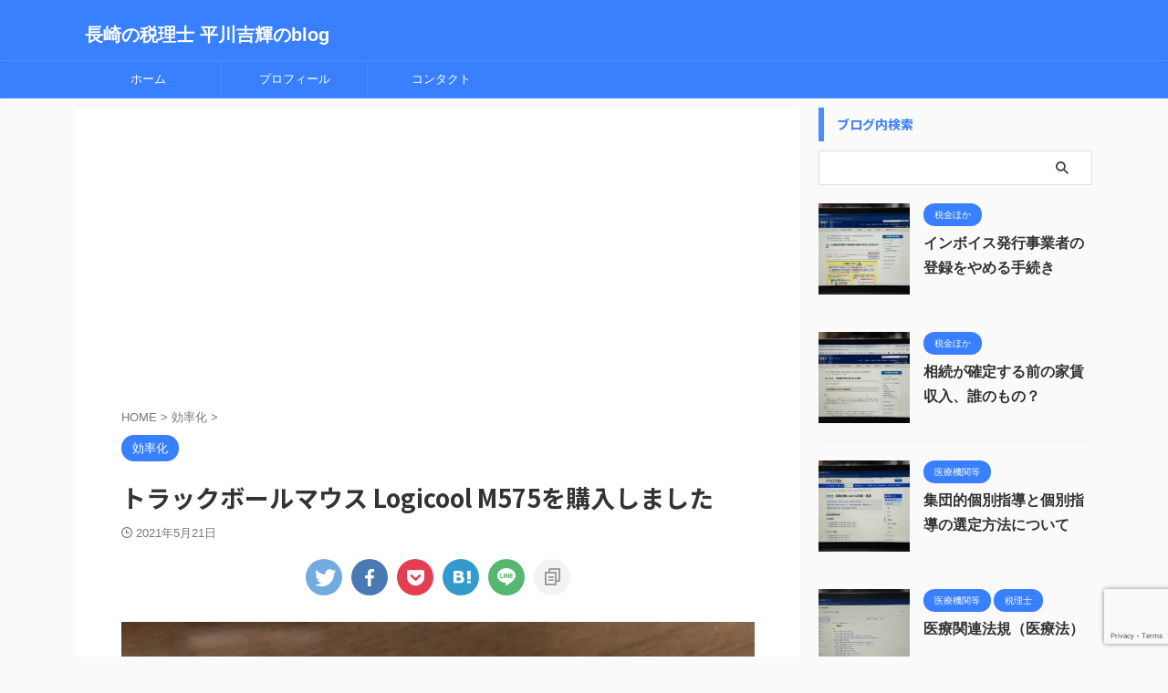

--- FILE ---
content_type: text/html; charset=UTF-8
request_url: https://www.ymh-blog.com/logicool-m575/
body_size: 27484
content:

<!DOCTYPE html>
<!--[if lt IE 7]>
<html class="ie6" lang="ja"> <![endif]-->
<!--[if IE 7]>
<html class="i7" lang="ja"> <![endif]-->
<!--[if IE 8]>
<html class="ie" lang="ja"> <![endif]-->
<!--[if gt IE 8]><!-->
<html lang="ja" class="s-navi-search-overlay toc-style-default">
	<!--<![endif]-->
	<head prefix="og: http://ogp.me/ns# fb: http://ogp.me/ns/fb# article: http://ogp.me/ns/article#">
		
	<!-- Global site tag (gtag.js) - Google Analytics -->
	<script async src="https://www.googletagmanager.com/gtag/js?id=UA-188933942-1"></script>
	<script>
	  window.dataLayer = window.dataLayer || [];
	  function gtag(){dataLayer.push(arguments);}
	  gtag('js', new Date());

	  gtag('config', 'UA-188933942-1');
	</script>
			<meta charset="UTF-8" >
		<meta name="viewport" content="width=device-width,initial-scale=1.0,user-scalable=no,viewport-fit=cover">
		<meta name="format-detection" content="telephone=no" >
		<meta name="referrer" content="no-referrer-when-downgrade"/>

		
		<link rel="alternate" type="application/rss+xml" title="長崎の税理士 平川吉輝のblog RSS Feed" href="https://www.ymh-blog.com/feed/" />
		<link rel="pingback" href="https://www.ymh-blog.com/xmlrpc.php" >
		<!--[if lt IE 9]>
		<script src="https://www.ymh-blog.com/wp-content/themes/affinger/js/html5shiv.js"></script>
		<![endif]-->
				<meta name='robots' content='max-image-preview:large' />
	<style>img:is([sizes="auto" i], [sizes^="auto," i]) { contain-intrinsic-size: 3000px 1500px }</style>
	<title>トラックボールマウス Logicool M575を購入しました - 長崎の税理士 平川吉輝のblog</title>
<link rel='dns-prefetch' href='//webfonts.xserver.jp' />
<link rel='dns-prefetch' href='//ajax.googleapis.com' />
<link rel='dns-prefetch' href='//stats.wp.com' />
<link rel='preconnect' href='//i0.wp.com' />
<link rel='preconnect' href='//c0.wp.com' />
<script type="text/javascript">
/* <![CDATA[ */
window._wpemojiSettings = {"baseUrl":"https:\/\/s.w.org\/images\/core\/emoji\/16.0.1\/72x72\/","ext":".png","svgUrl":"https:\/\/s.w.org\/images\/core\/emoji\/16.0.1\/svg\/","svgExt":".svg","source":{"concatemoji":"https:\/\/www.ymh-blog.com\/wp-includes\/js\/wp-emoji-release.min.js?ver=6.8.3"}};
/*! This file is auto-generated */
!function(s,n){var o,i,e;function c(e){try{var t={supportTests:e,timestamp:(new Date).valueOf()};sessionStorage.setItem(o,JSON.stringify(t))}catch(e){}}function p(e,t,n){e.clearRect(0,0,e.canvas.width,e.canvas.height),e.fillText(t,0,0);var t=new Uint32Array(e.getImageData(0,0,e.canvas.width,e.canvas.height).data),a=(e.clearRect(0,0,e.canvas.width,e.canvas.height),e.fillText(n,0,0),new Uint32Array(e.getImageData(0,0,e.canvas.width,e.canvas.height).data));return t.every(function(e,t){return e===a[t]})}function u(e,t){e.clearRect(0,0,e.canvas.width,e.canvas.height),e.fillText(t,0,0);for(var n=e.getImageData(16,16,1,1),a=0;a<n.data.length;a++)if(0!==n.data[a])return!1;return!0}function f(e,t,n,a){switch(t){case"flag":return n(e,"\ud83c\udff3\ufe0f\u200d\u26a7\ufe0f","\ud83c\udff3\ufe0f\u200b\u26a7\ufe0f")?!1:!n(e,"\ud83c\udde8\ud83c\uddf6","\ud83c\udde8\u200b\ud83c\uddf6")&&!n(e,"\ud83c\udff4\udb40\udc67\udb40\udc62\udb40\udc65\udb40\udc6e\udb40\udc67\udb40\udc7f","\ud83c\udff4\u200b\udb40\udc67\u200b\udb40\udc62\u200b\udb40\udc65\u200b\udb40\udc6e\u200b\udb40\udc67\u200b\udb40\udc7f");case"emoji":return!a(e,"\ud83e\udedf")}return!1}function g(e,t,n,a){var r="undefined"!=typeof WorkerGlobalScope&&self instanceof WorkerGlobalScope?new OffscreenCanvas(300,150):s.createElement("canvas"),o=r.getContext("2d",{willReadFrequently:!0}),i=(o.textBaseline="top",o.font="600 32px Arial",{});return e.forEach(function(e){i[e]=t(o,e,n,a)}),i}function t(e){var t=s.createElement("script");t.src=e,t.defer=!0,s.head.appendChild(t)}"undefined"!=typeof Promise&&(o="wpEmojiSettingsSupports",i=["flag","emoji"],n.supports={everything:!0,everythingExceptFlag:!0},e=new Promise(function(e){s.addEventListener("DOMContentLoaded",e,{once:!0})}),new Promise(function(t){var n=function(){try{var e=JSON.parse(sessionStorage.getItem(o));if("object"==typeof e&&"number"==typeof e.timestamp&&(new Date).valueOf()<e.timestamp+604800&&"object"==typeof e.supportTests)return e.supportTests}catch(e){}return null}();if(!n){if("undefined"!=typeof Worker&&"undefined"!=typeof OffscreenCanvas&&"undefined"!=typeof URL&&URL.createObjectURL&&"undefined"!=typeof Blob)try{var e="postMessage("+g.toString()+"("+[JSON.stringify(i),f.toString(),p.toString(),u.toString()].join(",")+"));",a=new Blob([e],{type:"text/javascript"}),r=new Worker(URL.createObjectURL(a),{name:"wpTestEmojiSupports"});return void(r.onmessage=function(e){c(n=e.data),r.terminate(),t(n)})}catch(e){}c(n=g(i,f,p,u))}t(n)}).then(function(e){for(var t in e)n.supports[t]=e[t],n.supports.everything=n.supports.everything&&n.supports[t],"flag"!==t&&(n.supports.everythingExceptFlag=n.supports.everythingExceptFlag&&n.supports[t]);n.supports.everythingExceptFlag=n.supports.everythingExceptFlag&&!n.supports.flag,n.DOMReady=!1,n.readyCallback=function(){n.DOMReady=!0}}).then(function(){return e}).then(function(){var e;n.supports.everything||(n.readyCallback(),(e=n.source||{}).concatemoji?t(e.concatemoji):e.wpemoji&&e.twemoji&&(t(e.twemoji),t(e.wpemoji)))}))}((window,document),window._wpemojiSettings);
/* ]]> */
</script>
<!-- www.ymh-blog.com is managing ads with Advanced Ads 2.0.13 – https://wpadvancedads.com/ --><script id="advads-ready">
			window.advanced_ads_ready=function(e,a){a=a||"complete";var d=function(e){return"interactive"===a?"loading"!==e:"complete"===e};d(document.readyState)?e():document.addEventListener("readystatechange",(function(a){d(a.target.readyState)&&e()}),{once:"interactive"===a})},window.advanced_ads_ready_queue=window.advanced_ads_ready_queue||[];		</script>
		<style id='wp-emoji-styles-inline-css' type='text/css'>

	img.wp-smiley, img.emoji {
		display: inline !important;
		border: none !important;
		box-shadow: none !important;
		height: 1em !important;
		width: 1em !important;
		margin: 0 0.07em !important;
		vertical-align: -0.1em !important;
		background: none !important;
		padding: 0 !important;
	}
</style>
<link rel='stylesheet' id='wp-block-library-css' href='https://c0.wp.com/c/6.8.3/wp-includes/css/dist/block-library/style.min.css' type='text/css' media='all' />
<style id='classic-theme-styles-inline-css' type='text/css'>
/*! This file is auto-generated */
.wp-block-button__link{color:#fff;background-color:#32373c;border-radius:9999px;box-shadow:none;text-decoration:none;padding:calc(.667em + 2px) calc(1.333em + 2px);font-size:1.125em}.wp-block-file__button{background:#32373c;color:#fff;text-decoration:none}
</style>
<style id='rinkerg-gutenberg-rinker-style-inline-css' type='text/css'>
.wp-block-create-block-block{background-color:#21759b;color:#fff;padding:2px}

</style>
<link rel='stylesheet' id='mediaelement-css' href='https://c0.wp.com/c/6.8.3/wp-includes/js/mediaelement/mediaelementplayer-legacy.min.css' type='text/css' media='all' />
<link rel='stylesheet' id='wp-mediaelement-css' href='https://c0.wp.com/c/6.8.3/wp-includes/js/mediaelement/wp-mediaelement.min.css' type='text/css' media='all' />
<style id='jetpack-sharing-buttons-style-inline-css' type='text/css'>
.jetpack-sharing-buttons__services-list{display:flex;flex-direction:row;flex-wrap:wrap;gap:0;list-style-type:none;margin:5px;padding:0}.jetpack-sharing-buttons__services-list.has-small-icon-size{font-size:12px}.jetpack-sharing-buttons__services-list.has-normal-icon-size{font-size:16px}.jetpack-sharing-buttons__services-list.has-large-icon-size{font-size:24px}.jetpack-sharing-buttons__services-list.has-huge-icon-size{font-size:36px}@media print{.jetpack-sharing-buttons__services-list{display:none!important}}.editor-styles-wrapper .wp-block-jetpack-sharing-buttons{gap:0;padding-inline-start:0}ul.jetpack-sharing-buttons__services-list.has-background{padding:1.25em 2.375em}
</style>
<style id='global-styles-inline-css' type='text/css'>
:root{--wp--preset--aspect-ratio--square: 1;--wp--preset--aspect-ratio--4-3: 4/3;--wp--preset--aspect-ratio--3-4: 3/4;--wp--preset--aspect-ratio--3-2: 3/2;--wp--preset--aspect-ratio--2-3: 2/3;--wp--preset--aspect-ratio--16-9: 16/9;--wp--preset--aspect-ratio--9-16: 9/16;--wp--preset--color--black: #000000;--wp--preset--color--cyan-bluish-gray: #abb8c3;--wp--preset--color--white: #ffffff;--wp--preset--color--pale-pink: #f78da7;--wp--preset--color--vivid-red: #cf2e2e;--wp--preset--color--luminous-vivid-orange: #ff6900;--wp--preset--color--luminous-vivid-amber: #fcb900;--wp--preset--color--light-green-cyan: #eefaff;--wp--preset--color--vivid-green-cyan: #00d084;--wp--preset--color--pale-cyan-blue: #1DA1F2;--wp--preset--color--vivid-cyan-blue: #1877f2;--wp--preset--color--vivid-purple: #9b51e0;--wp--preset--color--soft-red: #e92f3d;--wp--preset--color--light-grayish-red: #fdf0f2;--wp--preset--color--vivid-yellow: #ffc107;--wp--preset--color--very-pale-yellow: #fffde7;--wp--preset--color--very-light-gray: #fafafa;--wp--preset--color--very-dark-gray: #313131;--wp--preset--color--original-color-a: #43a047;--wp--preset--color--original-color-b: #795548;--wp--preset--color--original-color-c: #ec407a;--wp--preset--color--original-color-d: #9e9d24;--wp--preset--gradient--vivid-cyan-blue-to-vivid-purple: linear-gradient(135deg,rgba(6,147,227,1) 0%,rgb(155,81,224) 100%);--wp--preset--gradient--light-green-cyan-to-vivid-green-cyan: linear-gradient(135deg,rgb(122,220,180) 0%,rgb(0,208,130) 100%);--wp--preset--gradient--luminous-vivid-amber-to-luminous-vivid-orange: linear-gradient(135deg,rgba(252,185,0,1) 0%,rgba(255,105,0,1) 100%);--wp--preset--gradient--luminous-vivid-orange-to-vivid-red: linear-gradient(135deg,rgba(255,105,0,1) 0%,rgb(207,46,46) 100%);--wp--preset--gradient--very-light-gray-to-cyan-bluish-gray: linear-gradient(135deg,rgb(238,238,238) 0%,rgb(169,184,195) 100%);--wp--preset--gradient--cool-to-warm-spectrum: linear-gradient(135deg,rgb(74,234,220) 0%,rgb(151,120,209) 20%,rgb(207,42,186) 40%,rgb(238,44,130) 60%,rgb(251,105,98) 80%,rgb(254,248,76) 100%);--wp--preset--gradient--blush-light-purple: linear-gradient(135deg,rgb(255,206,236) 0%,rgb(152,150,240) 100%);--wp--preset--gradient--blush-bordeaux: linear-gradient(135deg,rgb(254,205,165) 0%,rgb(254,45,45) 50%,rgb(107,0,62) 100%);--wp--preset--gradient--luminous-dusk: linear-gradient(135deg,rgb(255,203,112) 0%,rgb(199,81,192) 50%,rgb(65,88,208) 100%);--wp--preset--gradient--pale-ocean: linear-gradient(135deg,rgb(255,245,203) 0%,rgb(182,227,212) 50%,rgb(51,167,181) 100%);--wp--preset--gradient--electric-grass: linear-gradient(135deg,rgb(202,248,128) 0%,rgb(113,206,126) 100%);--wp--preset--gradient--midnight: linear-gradient(135deg,rgb(2,3,129) 0%,rgb(40,116,252) 100%);--wp--preset--font-size--small: 0.9px;--wp--preset--font-size--medium: 20px;--wp--preset--font-size--large: 1.5px;--wp--preset--font-size--x-large: 42px;--wp--preset--font-size--st-regular: 1px;--wp--preset--font-size--huge: 3px;--wp--preset--spacing--20: 0.44rem;--wp--preset--spacing--30: 0.67rem;--wp--preset--spacing--40: 1rem;--wp--preset--spacing--50: 1.5rem;--wp--preset--spacing--60: 2.25rem;--wp--preset--spacing--70: 3.38rem;--wp--preset--spacing--80: 5.06rem;--wp--preset--shadow--natural: 6px 6px 9px rgba(0, 0, 0, 0.2);--wp--preset--shadow--deep: 12px 12px 50px rgba(0, 0, 0, 0.4);--wp--preset--shadow--sharp: 6px 6px 0px rgba(0, 0, 0, 0.2);--wp--preset--shadow--outlined: 6px 6px 0px -3px rgba(255, 255, 255, 1), 6px 6px rgba(0, 0, 0, 1);--wp--preset--shadow--crisp: 6px 6px 0px rgba(0, 0, 0, 1);}:where(.is-layout-flex){gap: 0.5em;}:where(.is-layout-grid){gap: 0.5em;}body .is-layout-flex{display: flex;}.is-layout-flex{flex-wrap: wrap;align-items: center;}.is-layout-flex > :is(*, div){margin: 0;}body .is-layout-grid{display: grid;}.is-layout-grid > :is(*, div){margin: 0;}:where(.wp-block-columns.is-layout-flex){gap: 2em;}:where(.wp-block-columns.is-layout-grid){gap: 2em;}:where(.wp-block-post-template.is-layout-flex){gap: 1.25em;}:where(.wp-block-post-template.is-layout-grid){gap: 1.25em;}.has-black-color{color: var(--wp--preset--color--black) !important;}.has-cyan-bluish-gray-color{color: var(--wp--preset--color--cyan-bluish-gray) !important;}.has-white-color{color: var(--wp--preset--color--white) !important;}.has-pale-pink-color{color: var(--wp--preset--color--pale-pink) !important;}.has-vivid-red-color{color: var(--wp--preset--color--vivid-red) !important;}.has-luminous-vivid-orange-color{color: var(--wp--preset--color--luminous-vivid-orange) !important;}.has-luminous-vivid-amber-color{color: var(--wp--preset--color--luminous-vivid-amber) !important;}.has-light-green-cyan-color{color: var(--wp--preset--color--light-green-cyan) !important;}.has-vivid-green-cyan-color{color: var(--wp--preset--color--vivid-green-cyan) !important;}.has-pale-cyan-blue-color{color: var(--wp--preset--color--pale-cyan-blue) !important;}.has-vivid-cyan-blue-color{color: var(--wp--preset--color--vivid-cyan-blue) !important;}.has-vivid-purple-color{color: var(--wp--preset--color--vivid-purple) !important;}.has-black-background-color{background-color: var(--wp--preset--color--black) !important;}.has-cyan-bluish-gray-background-color{background-color: var(--wp--preset--color--cyan-bluish-gray) !important;}.has-white-background-color{background-color: var(--wp--preset--color--white) !important;}.has-pale-pink-background-color{background-color: var(--wp--preset--color--pale-pink) !important;}.has-vivid-red-background-color{background-color: var(--wp--preset--color--vivid-red) !important;}.has-luminous-vivid-orange-background-color{background-color: var(--wp--preset--color--luminous-vivid-orange) !important;}.has-luminous-vivid-amber-background-color{background-color: var(--wp--preset--color--luminous-vivid-amber) !important;}.has-light-green-cyan-background-color{background-color: var(--wp--preset--color--light-green-cyan) !important;}.has-vivid-green-cyan-background-color{background-color: var(--wp--preset--color--vivid-green-cyan) !important;}.has-pale-cyan-blue-background-color{background-color: var(--wp--preset--color--pale-cyan-blue) !important;}.has-vivid-cyan-blue-background-color{background-color: var(--wp--preset--color--vivid-cyan-blue) !important;}.has-vivid-purple-background-color{background-color: var(--wp--preset--color--vivid-purple) !important;}.has-black-border-color{border-color: var(--wp--preset--color--black) !important;}.has-cyan-bluish-gray-border-color{border-color: var(--wp--preset--color--cyan-bluish-gray) !important;}.has-white-border-color{border-color: var(--wp--preset--color--white) !important;}.has-pale-pink-border-color{border-color: var(--wp--preset--color--pale-pink) !important;}.has-vivid-red-border-color{border-color: var(--wp--preset--color--vivid-red) !important;}.has-luminous-vivid-orange-border-color{border-color: var(--wp--preset--color--luminous-vivid-orange) !important;}.has-luminous-vivid-amber-border-color{border-color: var(--wp--preset--color--luminous-vivid-amber) !important;}.has-light-green-cyan-border-color{border-color: var(--wp--preset--color--light-green-cyan) !important;}.has-vivid-green-cyan-border-color{border-color: var(--wp--preset--color--vivid-green-cyan) !important;}.has-pale-cyan-blue-border-color{border-color: var(--wp--preset--color--pale-cyan-blue) !important;}.has-vivid-cyan-blue-border-color{border-color: var(--wp--preset--color--vivid-cyan-blue) !important;}.has-vivid-purple-border-color{border-color: var(--wp--preset--color--vivid-purple) !important;}.has-vivid-cyan-blue-to-vivid-purple-gradient-background{background: var(--wp--preset--gradient--vivid-cyan-blue-to-vivid-purple) !important;}.has-light-green-cyan-to-vivid-green-cyan-gradient-background{background: var(--wp--preset--gradient--light-green-cyan-to-vivid-green-cyan) !important;}.has-luminous-vivid-amber-to-luminous-vivid-orange-gradient-background{background: var(--wp--preset--gradient--luminous-vivid-amber-to-luminous-vivid-orange) !important;}.has-luminous-vivid-orange-to-vivid-red-gradient-background{background: var(--wp--preset--gradient--luminous-vivid-orange-to-vivid-red) !important;}.has-very-light-gray-to-cyan-bluish-gray-gradient-background{background: var(--wp--preset--gradient--very-light-gray-to-cyan-bluish-gray) !important;}.has-cool-to-warm-spectrum-gradient-background{background: var(--wp--preset--gradient--cool-to-warm-spectrum) !important;}.has-blush-light-purple-gradient-background{background: var(--wp--preset--gradient--blush-light-purple) !important;}.has-blush-bordeaux-gradient-background{background: var(--wp--preset--gradient--blush-bordeaux) !important;}.has-luminous-dusk-gradient-background{background: var(--wp--preset--gradient--luminous-dusk) !important;}.has-pale-ocean-gradient-background{background: var(--wp--preset--gradient--pale-ocean) !important;}.has-electric-grass-gradient-background{background: var(--wp--preset--gradient--electric-grass) !important;}.has-midnight-gradient-background{background: var(--wp--preset--gradient--midnight) !important;}.has-small-font-size{font-size: var(--wp--preset--font-size--small) !important;}.has-medium-font-size{font-size: var(--wp--preset--font-size--medium) !important;}.has-large-font-size{font-size: var(--wp--preset--font-size--large) !important;}.has-x-large-font-size{font-size: var(--wp--preset--font-size--x-large) !important;}
:where(.wp-block-post-template.is-layout-flex){gap: 1.25em;}:where(.wp-block-post-template.is-layout-grid){gap: 1.25em;}
:where(.wp-block-columns.is-layout-flex){gap: 2em;}:where(.wp-block-columns.is-layout-grid){gap: 2em;}
:root :where(.wp-block-pullquote){font-size: 1.5em;line-height: 1.6;}
</style>
<link rel='stylesheet' id='contact-form-7-css' href='https://www.ymh-blog.com/wp-content/plugins/contact-form-7/includes/css/styles.css?ver=6.1.3' type='text/css' media='all' />
<link rel='stylesheet' id='pz-linkcard-css-css' href='//www.ymh-blog.com/wp-content/uploads/pz-linkcard/style/style.min.css?ver=2.5.7.2.5' type='text/css' media='all' />
<link rel='stylesheet' id='st-af-cpt-css' href='https://www.ymh-blog.com/wp-content/plugins/st-af-cpt/assets/css/style.css?ver=1.0.0' type='text/css' media='all' />
<link rel='stylesheet' id='yyi_rinker_stylesheet-css' href='https://www.ymh-blog.com/wp-content/plugins/yyi-rinker/css/style.css?v=1.11.1&#038;ver=6.8.3' type='text/css' media='all' />
<link rel='stylesheet' id='normalize-css' href='https://www.ymh-blog.com/wp-content/themes/affinger/css/normalize.css?ver=1.5.9' type='text/css' media='all' />
<link rel='stylesheet' id='st_svg-css' href='https://www.ymh-blog.com/wp-content/themes/affinger/st_svg/style.css?ver=6.8.3' type='text/css' media='all' />
<link rel='stylesheet' id='slick-css' href='https://www.ymh-blog.com/wp-content/themes/affinger/vendor/slick/slick.css?ver=1.8.0' type='text/css' media='all' />
<link rel='stylesheet' id='slick-theme-css' href='https://www.ymh-blog.com/wp-content/themes/affinger/vendor/slick/slick-theme.css?ver=1.8.0' type='text/css' media='all' />
<link rel='stylesheet' id='fonts-googleapis-notosansjp-css' href='//fonts.googleapis.com/css?family=Noto+Sans+JP%3A400%2C700&#038;display=swap&#038;subset=japanese&#038;ver=6.8.3' type='text/css' media='all' />
<link rel='stylesheet' id='style-css' href='https://www.ymh-blog.com/wp-content/themes/affinger/style.css?ver=6.8.3' type='text/css' media='all' />
<link rel='stylesheet' id='child-style-css' href='https://www.ymh-blog.com/wp-content/themes/affinger-child/style.css?ver=6.8.3' type='text/css' media='all' />
<link rel='stylesheet' id='single-css' href='https://www.ymh-blog.com/wp-content/themes/affinger/st-rankcss.php' type='text/css' media='all' />
<link rel='stylesheet' id='tablepress-default-css' href='https://www.ymh-blog.com/wp-content/plugins/tablepress/css/build/default.css?ver=3.2.4' type='text/css' media='all' />
<link rel='stylesheet' id='st-themecss-css' href='https://www.ymh-blog.com/wp-content/themes/affinger/st-themecss-loader.php?ver=6.8.3' type='text/css' media='all' />
<script type="text/javascript" src="//ajax.googleapis.com/ajax/libs/jquery/1.11.3/jquery.min.js?ver=1.11.3" id="jquery-js"></script>
<script type="text/javascript" src="//webfonts.xserver.jp/js/xserverv3.js?fadein=0&amp;ver=2.0.8" id="typesquare_std-js"></script>
<script type="text/javascript" src="https://www.ymh-blog.com/wp-content/plugins/yyi-rinker/js/event-tracking.js?v=1.11.1" id="yyi_rinker_event_tracking_script-js"></script>
<link rel="https://api.w.org/" href="https://www.ymh-blog.com/wp-json/" /><link rel="alternate" title="JSON" type="application/json" href="https://www.ymh-blog.com/wp-json/wp/v2/posts/2045" /><link rel='shortlink' href='https://www.ymh-blog.com/?p=2045' />
<link rel="alternate" title="oEmbed (JSON)" type="application/json+oembed" href="https://www.ymh-blog.com/wp-json/oembed/1.0/embed?url=https%3A%2F%2Fwww.ymh-blog.com%2Flogicool-m575%2F" />
<link rel="alternate" title="oEmbed (XML)" type="text/xml+oembed" href="https://www.ymh-blog.com/wp-json/oembed/1.0/embed?url=https%3A%2F%2Fwww.ymh-blog.com%2Flogicool-m575%2F&#038;format=xml" />
	<style>img#wpstats{display:none}</style>
		<style>
.yyi-rinker-images {
    display: flex;
    justify-content: center;
    align-items: center;
    position: relative;

}
div.yyi-rinker-image img.yyi-rinker-main-img.hidden {
    display: none;
}

.yyi-rinker-images-arrow {
    cursor: pointer;
    position: absolute;
    top: 50%;
    display: block;
    margin-top: -11px;
    opacity: 0.6;
    width: 22px;
}

.yyi-rinker-images-arrow-left{
    left: -10px;
}
.yyi-rinker-images-arrow-right{
    right: -10px;
}

.yyi-rinker-images-arrow-left.hidden {
    display: none;
}

.yyi-rinker-images-arrow-right.hidden {
    display: none;
}
div.yyi-rinker-contents.yyi-rinker-design-tate  div.yyi-rinker-box{
    flex-direction: column;
}

div.yyi-rinker-contents.yyi-rinker-design-slim div.yyi-rinker-box .yyi-rinker-links {
    flex-direction: column;
}

div.yyi-rinker-contents.yyi-rinker-design-slim div.yyi-rinker-info {
    width: 100%;
}

div.yyi-rinker-contents.yyi-rinker-design-slim .yyi-rinker-title {
    text-align: center;
}

div.yyi-rinker-contents.yyi-rinker-design-slim .yyi-rinker-links {
    text-align: center;
}
div.yyi-rinker-contents.yyi-rinker-design-slim .yyi-rinker-image {
    margin: auto;
}

div.yyi-rinker-contents.yyi-rinker-design-slim div.yyi-rinker-info ul.yyi-rinker-links li {
	align-self: stretch;
}
div.yyi-rinker-contents.yyi-rinker-design-slim div.yyi-rinker-box div.yyi-rinker-info {
	padding: 0;
}
div.yyi-rinker-contents.yyi-rinker-design-slim div.yyi-rinker-box {
	flex-direction: column;
	padding: 14px 5px 0;
}

.yyi-rinker-design-slim div.yyi-rinker-box div.yyi-rinker-info {
	text-align: center;
}

.yyi-rinker-design-slim div.price-box span.price {
	display: block;
}

div.yyi-rinker-contents.yyi-rinker-design-slim div.yyi-rinker-info div.yyi-rinker-title a{
	font-size:16px;
}

div.yyi-rinker-contents.yyi-rinker-design-slim ul.yyi-rinker-links li.amazonkindlelink:before,  div.yyi-rinker-contents.yyi-rinker-design-slim ul.yyi-rinker-links li.amazonlink:before,  div.yyi-rinker-contents.yyi-rinker-design-slim ul.yyi-rinker-links li.rakutenlink:before, div.yyi-rinker-contents.yyi-rinker-design-slim ul.yyi-rinker-links li.yahoolink:before, div.yyi-rinker-contents.yyi-rinker-design-slim ul.yyi-rinker-links li.mercarilink:before {
	font-size:12px;
}

div.yyi-rinker-contents.yyi-rinker-design-slim ul.yyi-rinker-links li a {
	font-size: 13px;
}
.entry-content ul.yyi-rinker-links li {
	padding: 0;
}

div.yyi-rinker-contents .yyi-rinker-attention.attention_desing_right_ribbon {
    width: 89px;
    height: 91px;
    position: absolute;
    top: -1px;
    right: -1px;
    left: auto;
    overflow: hidden;
}

div.yyi-rinker-contents .yyi-rinker-attention.attention_desing_right_ribbon span {
    display: inline-block;
    width: 146px;
    position: absolute;
    padding: 4px 0;
    left: -13px;
    top: 12px;
    text-align: center;
    font-size: 12px;
    line-height: 24px;
    -webkit-transform: rotate(45deg);
    transform: rotate(45deg);
    box-shadow: 0 1px 3px rgba(0, 0, 0, 0.2);
}

div.yyi-rinker-contents .yyi-rinker-attention.attention_desing_right_ribbon {
    background: none;
}
.yyi-rinker-attention.attention_desing_right_ribbon .yyi-rinker-attention-after,
.yyi-rinker-attention.attention_desing_right_ribbon .yyi-rinker-attention-before{
display:none;
}
div.yyi-rinker-use-right_ribbon div.yyi-rinker-title {
    margin-right: 2rem;
}

				</style><meta name="robots" content="index, follow" />
<meta name="keywords" content="長崎,税理士,税理士試験,ブログ,大学院,東亜大学,Logicool,ロジクール,トラックボールマウス">
<meta name="thumbnail" content="https://www.ymh-blog.com/wp-content/uploads/2021/05/IMG_4079-scaled.jpg">
<meta name="google-site-verification" content="google-site-verification=dC6KQK996QguQ9qnDSNkEWGGETVzqBTd6uBjmET2nr8" />
<script>
$(function() {
var offset = jQuery('#gazou-wide').offset();

$(window).scroll(function () {
if (jQuery(window).scrollTop() > offset.top) {
jQuery('#gazou-wide').addClass('fixed');
} else {
jQuery('#gazou-wide').removeClass('fixed');
}
});
});
</script>

<!-- Global site tag (gtag.js) - Google Analytics -->
<script async src="https://www.googletagmanager.com/gtag/js?id=UA-188933942-1"></script>
<script>
  window.dataLayer = window.dataLayer || [];
  function gtag(){dataLayer.push(arguments);}
  gtag('js', new Date());

  gtag('config', 'UA-188933942-1');
</script>


<link rel="canonical" href="https://www.ymh-blog.com/logicool-m575/" />
<link rel="icon" href="https://i0.wp.com/www.ymh-blog.com/wp-content/uploads/2021/08/cropped-logo_hirakawa_01_400x435.png?fit=32%2C32&#038;ssl=1" sizes="32x32" />
<link rel="icon" href="https://i0.wp.com/www.ymh-blog.com/wp-content/uploads/2021/08/cropped-logo_hirakawa_01_400x435.png?fit=192%2C192&#038;ssl=1" sizes="192x192" />
<link rel="apple-touch-icon" href="https://i0.wp.com/www.ymh-blog.com/wp-content/uploads/2021/08/cropped-logo_hirakawa_01_400x435.png?fit=180%2C180&#038;ssl=1" />
<meta name="msapplication-TileImage" content="https://i0.wp.com/www.ymh-blog.com/wp-content/uploads/2021/08/cropped-logo_hirakawa_01_400x435.png?fit=270%2C270&#038;ssl=1" />
		<style type="text/css" id="wp-custom-css">
			.fixed{

position:fixed;
top:0;
width:100%;
z-index:999999;

}		</style>
				
<!-- OGP -->

<meta property="og:type" content="article">
<meta property="og:title" content="トラックボールマウス Logicool M575を購入しました">
<meta property="og:url" content="https://www.ymh-blog.com/logicool-m575/">
<meta property="og:description" content="基本的にマウスはなるべく使わない派ですが、会計ソフト等でどうしてもマウスを使わないといけないシーンもあったり、なんだかんだでマウスのほうが効率が良い場合もありますので、仕事でもマウスを利用しております">
<meta property="og:site_name" content="長崎の税理士 平川吉輝のblog">
<meta property="og:image" content="https://i0.wp.com/www.ymh-blog.com/wp-content/uploads/2021/05/IMG_4079-scaled.jpg?fit=2560%2C1920&#038;ssl=1">


	<meta property="article:published_time" content="2021-05-21T23:40:58+09:00" />
			<meta property="article:modified_time" content="2023-10-02T19:02:50+09:00" />
		<meta property="article:author" content="平川吉輝" />

<!-- /OGP -->
		


<script>
	(function (window, document, $, undefined) {
		'use strict';

		var SlideBox = (function () {
			/**
			 * @param $element
			 *
			 * @constructor
			 */
			function SlideBox($element) {
				this._$element = $element;
			}

			SlideBox.prototype.$content = function () {
				return this._$element.find('[data-st-slidebox-content]');
			};

			SlideBox.prototype.$toggle = function () {
				return this._$element.find('[data-st-slidebox-toggle]');
			};

			SlideBox.prototype.$icon = function () {
				return this._$element.find('[data-st-slidebox-icon]');
			};

			SlideBox.prototype.$text = function () {
				return this._$element.find('[data-st-slidebox-text]');
			};

			SlideBox.prototype.is_expanded = function () {
				return !!(this._$element.filter('[data-st-slidebox-expanded="true"]').length);
			};

			SlideBox.prototype.expand = function () {
				var self = this;

				this.$content().slideDown()
					.promise()
					.then(function () {
						var $icon = self.$icon();
						var $text = self.$text();

						$icon.removeClass($icon.attr('data-st-slidebox-icon-collapsed'))
							.addClass($icon.attr('data-st-slidebox-icon-expanded'))

						$text.text($text.attr('data-st-slidebox-text-expanded'))

						self._$element.removeClass('is-collapsed')
							.addClass('is-expanded');

						self._$element.attr('data-st-slidebox-expanded', 'true');
					});
			};

			SlideBox.prototype.collapse = function () {
				var self = this;

				this.$content().slideUp()
					.promise()
					.then(function () {
						var $icon = self.$icon();
						var $text = self.$text();

						$icon.removeClass($icon.attr('data-st-slidebox-icon-expanded'))
							.addClass($icon.attr('data-st-slidebox-icon-collapsed'))

						$text.text($text.attr('data-st-slidebox-text-collapsed'))

						self._$element.removeClass('is-expanded')
							.addClass('is-collapsed');

						self._$element.attr('data-st-slidebox-expanded', 'false');
					});
			};

			SlideBox.prototype.toggle = function () {
				if (this.is_expanded()) {
					this.collapse();
				} else {
					this.expand();
				}
			};

			SlideBox.prototype.add_event_listeners = function () {
				var self = this;

				this.$toggle().on('click', function (event) {
					self.toggle();
				});
			};

			SlideBox.prototype.initialize = function () {
				this.add_event_listeners();
			};

			return SlideBox;
		}());

		function on_ready() {
			var slideBoxes = [];

			$('[data-st-slidebox]').each(function () {
				var $element = $(this);
				var slideBox = new SlideBox($element);

				slideBoxes.push(slideBox);

				slideBox.initialize();
			});

			return slideBoxes;
		}

		$(on_ready);
	}(window, window.document, jQuery));
</script>

	<script>
		jQuery(function(){
		jQuery('.post h2:not([class^="is-style-st-heading-custom-"]):not([class*=" is-style-st-heading-custom-"]):not(.st-css-no2) , .h2modoki').wrapInner('<span class="st-dash-design"></span>');
		})
	</script>
<script>
jQuery(function(){
  jQuery('#st-tab-menu li').on('click', function(){
    if(jQuery(this).not('active')){
      jQuery(this).addClass('active').siblings('li').removeClass('active');
      var index = jQuery('#st-tab-menu li').index(this);
      jQuery('#st-tab-menu + #st-tab-box div').eq(index).addClass('active').siblings('div').removeClass('active');
    }
  });
});
</script>

<script>
	jQuery(function(){
		jQuery("#toc_container:not(:has(ul ul))").addClass("only-toc");
		jQuery(".st-ac-box ul:has(.cat-item)").each(function(){
			jQuery(this).addClass("st-ac-cat");
		});
	});
</script>

<script>
	jQuery(function(){
						jQuery('.st-star').parent('.rankh4').css('padding-bottom','5px'); // スターがある場合のランキング見出し調整
	});
</script>



	<script>
		$(function() {
			$('.is-style-st-paragraph-kaiwa').wrapInner('<span class="st-paragraph-kaiwa-text">');
		});
	</script>

	<script>
		$(function() {
			$('.is-style-st-paragraph-kaiwa-b').wrapInner('<span class="st-paragraph-kaiwa-text">');
		});
	</script>

<script>
	$(function() {
		$( '[class^="is-style-st-paragraph-"],[class*=" is-style-st-paragraph-"]' ).wrapInner( '<span class="st-noflex"></span>' );
	});
</script>

			</head>
	<body class="wp-singular post-template-default single single-post postid-2045 single-format-standard wp-theme-affinger wp-child-theme-affinger-child not-front-page aa-prefix-advads-" >				<div id="st-ami">
				<div id="wrapper" class="">
				<div id="wrapper-in">
					
<header id="">
	<div id="header-full">
		<div id="headbox-bg">
			<div id="headbox">

					<nav id="s-navi" class="pcnone" data-st-nav data-st-nav-type="tracked">
		<dl class="acordion is-active" data-st-nav-primary>
			<dt class="trigger">
				<p class="acordion_button"><span class="op op-menu"><i class="st-fa st-svg-menu"></i></span></p>

				
									<div id="st-mobile-logo"></div>
				
				<!-- 追加メニュー -->
				
				<!-- 追加メニュー2 -->
				
			</dt>

			<dd class="acordion_tree">
				<div class="acordion_tree_content">

					

												<div class="menu-%e3%83%a1%e3%82%a4%e3%83%b3%e3%83%a1%e3%83%8b%e3%83%a5%e3%83%bc-container"><ul id="menu-%e3%83%a1%e3%82%a4%e3%83%b3%e3%83%a1%e3%83%8b%e3%83%a5%e3%83%bc" class="menu"><li id="menu-item-103" class="menu-item menu-item-type-custom menu-item-object-custom menu-item-home menu-item-103"><a href="https://www.ymh-blog.com"><span class="menu-item-label">ホーム</span></a></li>
<li id="menu-item-106" class="menu-item menu-item-type-post_type menu-item-object-page menu-item-106"><a href="https://www.ymh-blog.com/profile/"><span class="menu-item-label">プロフィール</span></a></li>
<li id="menu-item-79" class="menu-item menu-item-type-post_type menu-item-object-page menu-item-79"><a href="https://www.ymh-blog.com/contact/"><span class="menu-item-label">コンタクト</span></a></li>
</ul></div>						<div class="clear"></div>

					
				</div>
			</dd>

					</dl>

					</nav>

									<div id="header-l">
						
						<div id="st-text-logo">
							
    
		
			<!-- キャプション -->
			
				          		 	 <p class="descr sitenametop">
           		     	           			 </p>
				
			
			<!-- ロゴ又はブログ名 -->
			          		  <p class="sitename"><a href="https://www.ymh-blog.com/">
              		                  		    長崎の税理士 平川吉輝のblog               		           		  </a></p>
        				<!-- ロゴ又はブログ名ここまで -->

		
	
						</div>
					</div><!-- /#header-l -->
				
				<div id="header-r" class="smanone">
					
				</div><!-- /#header-r -->

			</div><!-- /#headbox -->
		</div><!-- /#headbox-bg clearfix -->

		
		
		
		
			

<div id="gazou-wide">
			<div id="st-menubox">
			<div id="st-menuwide">
				<nav class="smanone clearfix"><ul id="menu-%e3%83%a1%e3%82%a4%e3%83%b3%e3%83%a1%e3%83%8b%e3%83%a5%e3%83%bc-1" class="menu"><li class="menu-item menu-item-type-custom menu-item-object-custom menu-item-home menu-item-103"><a href="https://www.ymh-blog.com">ホーム</a></li>
<li class="menu-item menu-item-type-post_type menu-item-object-page menu-item-106"><a href="https://www.ymh-blog.com/profile/">プロフィール</a></li>
<li class="menu-item menu-item-type-post_type menu-item-object-page menu-item-79"><a href="https://www.ymh-blog.com/contact/">コンタクト</a></li>
</ul></nav>			</div>
		</div>
						<div id="st-headerbox">
				<div id="st-header">
				</div>
			</div>
			</div>
	
</div><!-- #header-full -->

	



</header>					<div id="content-w">

					
					
	
			<div id="st-header-post-under-box" class="st-header-post-no-data "
		     style="">
			<div class="st-dark-cover">
							</div>
		</div>
	
<div id="content" class="clearfix">
	<div id="contentInner">
		<main>
			<article>
									<div id="post-2045" class="st-post post-2045 post type-post status-publish format-standard has-post-thumbnail hentry category-15">
				
					
																
																		
		<div id="st_custom_html_widget-7" class="widget_text st-widgets-box post-widgets-top widget_st_custom_html_widget">
		
		<div class="textwidget custom-html-widget">
			<script async src="https://pagead2.googlesyndication.com/pagead/js/adsbygoogle.js"></script>
<!-- 記事上横長 -->
<ins class="adsbygoogle"
     style="display:block"
     data-ad-client="ca-pub-6815747722444650"
     data-ad-slot="6647218499"
     data-ad-format="auto"
     data-full-width-responsive="true"></ins>
<script>
     (adsbygoogle = window.adsbygoogle || []).push({});
</script>		</div>

		</div>
													
					<!--ぱんくず -->
											<div
							id="breadcrumb">
							<ol itemscope itemtype="http://schema.org/BreadcrumbList">
								<li itemprop="itemListElement" itemscope itemtype="http://schema.org/ListItem">
									<a href="https://www.ymh-blog.com" itemprop="item">
										<span itemprop="name">HOME</span>
									</a>
									&gt;
									<meta itemprop="position" content="1"/>
								</li>

								
																	<li itemprop="itemListElement" itemscope itemtype="http://schema.org/ListItem">
										<a href="https://www.ymh-blog.com/category/%e5%8a%b9%e7%8e%87%e5%8c%96/" itemprop="item">
											<span
												itemprop="name">効率化</span>
										</a>
										&gt;
										<meta itemprop="position" content="2"/>
									</li>
																								</ol>

													</div>
										<!--/ ぱんくず -->

					<!--ループ開始 -->
										
																									<p class="st-catgroup">
								<a href="https://www.ymh-blog.com/category/%e5%8a%b9%e7%8e%87%e5%8c%96/" title="View all posts in 効率化" rel="category tag"><span class="catname st-catid15">効率化</span></a>							</p>
						
						<h1 class="entry-title">トラックボールマウス Logicool M575を購入しました</h1>

							<div class="blogbox ">
		<p><span class="kdate">
								<i class="st-fa st-svg-clock-o"></i><time class="updated" datetime="2021-05-21T23:40:58+0900">2021年5月21日</time>
						</span></p>
	</div>
					
					
											<div class="st-sns-top">						
							
	
	<div class="sns st-sns-singular">
	<ul class="clearfix">
					<!--ツイートボタン-->
			<li class="twitter">
			<a rel="nofollow" onclick="window.open('//twitter.com/intent/tweet?url=https%3A%2F%2Fwww.ymh-blog.com%2Flogicool-m575%2F&text=%E3%83%88%E3%83%A9%E3%83%83%E3%82%AF%E3%83%9C%E3%83%BC%E3%83%AB%E3%83%9E%E3%82%A6%E3%82%B9%20Logicool%20M575%E3%82%92%E8%B3%BC%E5%85%A5%E3%81%97%E3%81%BE%E3%81%97%E3%81%9F&tw_p=tweetbutton', '', 'width=500,height=450'); return false;"><i class="st-fa st-svg-twitter"></i><span class="snstext " >Twitter</span></a>
			</li>
		
					<!--シェアボタン-->
			<li class="facebook">
			<a href="//www.facebook.com/sharer.php?src=bm&u=https%3A%2F%2Fwww.ymh-blog.com%2Flogicool-m575%2F&t=%E3%83%88%E3%83%A9%E3%83%83%E3%82%AF%E3%83%9C%E3%83%BC%E3%83%AB%E3%83%9E%E3%82%A6%E3%82%B9%20Logicool%20M575%E3%82%92%E8%B3%BC%E5%85%A5%E3%81%97%E3%81%BE%E3%81%97%E3%81%9F" target="_blank" rel="nofollow noopener"><i class="st-fa st-svg-facebook"></i><span class="snstext " >Share</span>
			</a>
			</li>
		
					<!--ポケットボタン-->
			<li class="pocket">
			<a rel="nofollow" onclick="window.open('//getpocket.com/edit?url=https%3A%2F%2Fwww.ymh-blog.com%2Flogicool-m575%2F&title=%E3%83%88%E3%83%A9%E3%83%83%E3%82%AF%E3%83%9C%E3%83%BC%E3%83%AB%E3%83%9E%E3%82%A6%E3%82%B9%20Logicool%20M575%E3%82%92%E8%B3%BC%E5%85%A5%E3%81%97%E3%81%BE%E3%81%97%E3%81%9F', '', 'width=500,height=350'); return false;"><i class="st-fa st-svg-get-pocket"></i><span class="snstext " >Pocket</span></a></li>
		
					<!--はてブボタン-->
			<li class="hatebu">
				<a href="//b.hatena.ne.jp/entry/https://www.ymh-blog.com/logicool-m575/" class="hatena-bookmark-button" data-hatena-bookmark-layout="simple" title="トラックボールマウス Logicool M575を購入しました" rel="nofollow"><i class="st-fa st-svg-hateb"></i><span class="snstext " >Hatena</span>
				</a><script type="text/javascript" src="//b.st-hatena.com/js/bookmark_button.js" charset="utf-8" async="async"></script>

			</li>
		
		
					<!--LINEボタン-->
			<li class="line">
			<a href="//line.me/R/msg/text/?%E3%83%88%E3%83%A9%E3%83%83%E3%82%AF%E3%83%9C%E3%83%BC%E3%83%AB%E3%83%9E%E3%82%A6%E3%82%B9%20Logicool%20M575%E3%82%92%E8%B3%BC%E5%85%A5%E3%81%97%E3%81%BE%E3%81%97%E3%81%9F%0Ahttps%3A%2F%2Fwww.ymh-blog.com%2Flogicool-m575%2F" target="_blank" rel="nofollow noopener"><i class="st-fa st-svg-line" aria-hidden="true"></i><span class="snstext" >LINE</span></a>
			</li>
		
		
					<!--URLコピーボタン-->
			<li class="share-copy">
			<a href="#" rel="nofollow" data-st-copy-text="トラックボールマウス Logicool M575を購入しました / https://www.ymh-blog.com/logicool-m575/"><i class="st-fa st-svg-clipboard"></i><span class="snstext" >URLコピー</span></a>
			</li>
		
	</ul>

	</div>

							</div>
					
					<div class="mainbox">
						<div id="nocopy" ><!-- コピー禁止エリアここから -->
							
							
							
							<div class="entry-content">
								<p><img data-recalc-dims="1" decoding="async" class="alignnone size-full wp-image-2046" src="https://i0.wp.com/www.ymh-blog.com/wp-content/uploads/2021/05/IMG_4079-scaled.jpg?resize=974%2C731&#038;ssl=1" alt="" width="974" height="731" srcset="https://i0.wp.com/www.ymh-blog.com/wp-content/uploads/2021/05/IMG_4079-scaled.jpg?w=2560&amp;ssl=1 2560w, https://i0.wp.com/www.ymh-blog.com/wp-content/uploads/2021/05/IMG_4079-scaled.jpg?resize=768%2C576&amp;ssl=1 768w, https://i0.wp.com/www.ymh-blog.com/wp-content/uploads/2021/05/IMG_4079-scaled.jpg?resize=1536%2C1152&amp;ssl=1 1536w, https://i0.wp.com/www.ymh-blog.com/wp-content/uploads/2021/05/IMG_4079-scaled.jpg?resize=2048%2C1536&amp;ssl=1 2048w, https://i0.wp.com/www.ymh-blog.com/wp-content/uploads/2021/05/IMG_4079-scaled.jpg?w=1948&amp;ssl=1 1948w" sizes="(max-width: 974px) 100vw, 974px" /></p>
<p>基本的にマウスはなるべく使わない派ですが、会計ソフト等でどうしてもマウスを使わないといけないシーンもあったり、なんだかんだでマウスのほうが効率が良い場合もありますので、仕事でもマウスを利用しております。</p>
<p>できるだけ効率がいいものを使いたいと思い、長年利用しているのがこちらのマウス。</p>
<p>Logicool　M570t</p>
<p>トラックボールマウスと呼ばれるもので、マウス自体を動かすのではなく、マウスに付いているボールを親指で動かす仕様になっております。</p>
<p>最初、慣れるまでは少し使いづらく感じるのですが、しばらく使っていると、普通のマウスには戻れなくなりました。</p>
<p>手を動かさなくてもいいので、疲れにくいように感じますし、マウスをどこに置いてもいいので便利です。</p>
<p>&nbsp;</p>
<p>ただ、ここ最近、クリックしているはずが、反応しなかったり、逆にダブルクリックになってみたりと不調を感じておりました。</p>
<p>いつ頃購入したかはっきり覚えていなかったので、Amazonの注文履歴を確認したところ、2016年の6月に購入しているようです。</p>
<p><span class="photoline"><img data-recalc-dims="1" decoding="async" class="alignnone wp-image-2048 size-full" src="https://i0.wp.com/www.ymh-blog.com/wp-content/uploads/2021/05/%E3%82%B9%E3%82%AF%E3%83%AA%E3%83%BC%E3%83%B3%E3%82%B7%E3%83%A7%E3%83%83%E3%83%88-2021-05-21-23.46.16.png?resize=974%2C649&#038;ssl=1" alt="" width="974" height="649" srcset="https://i0.wp.com/www.ymh-blog.com/wp-content/uploads/2021/05/%E3%82%B9%E3%82%AF%E3%83%AA%E3%83%BC%E3%83%B3%E3%82%B7%E3%83%A7%E3%83%83%E3%83%88-2021-05-21-23.46.16.png?w=2316&amp;ssl=1 2316w, https://i0.wp.com/www.ymh-blog.com/wp-content/uploads/2021/05/%E3%82%B9%E3%82%AF%E3%83%AA%E3%83%BC%E3%83%B3%E3%82%B7%E3%83%A7%E3%83%83%E3%83%88-2021-05-21-23.46.16.png?resize=768%2C512&amp;ssl=1 768w, https://i0.wp.com/www.ymh-blog.com/wp-content/uploads/2021/05/%E3%82%B9%E3%82%AF%E3%83%AA%E3%83%BC%E3%83%B3%E3%82%B7%E3%83%A7%E3%83%83%E3%83%88-2021-05-21-23.46.16.png?resize=1536%2C1024&amp;ssl=1 1536w, https://i0.wp.com/www.ymh-blog.com/wp-content/uploads/2021/05/%E3%82%B9%E3%82%AF%E3%83%AA%E3%83%BC%E3%83%B3%E3%82%B7%E3%83%A7%E3%83%83%E3%83%88-2021-05-21-23.46.16.png?resize=2048%2C1365&amp;ssl=1 2048w, https://i0.wp.com/www.ymh-blog.com/wp-content/uploads/2021/05/%E3%82%B9%E3%82%AF%E3%83%AA%E3%83%BC%E3%83%B3%E3%82%B7%E3%83%A7%E3%83%83%E3%83%88-2021-05-21-23.46.16.png?w=1948&amp;ssl=1 1948w" sizes="(max-width: 974px) 100vw, 974px" /></span></p>
<p>&nbsp;</p>
<p>もうすぐ5年ですから、壊れても仕方ないかもしれません。むしろ、毎日使っているのでよくもっている方かも。。</p>
<p>4,600円ほどで購入しております（Amazon、いま8,000円ってなってますね、、）。</p>
<p>&nbsp;</p>
<p>今回購入したのは、M570tの後継機と位置づけられているM575。</p>
<p>昨日注文し、本日届きました。</p>
<p><span class="photoline"><img data-recalc-dims="1" decoding="async" class="alignnone wp-image-2051 size-full" src="https://i0.wp.com/www.ymh-blog.com/wp-content/uploads/2021/05/%E3%82%B9%E3%82%AF%E3%83%AA%E3%83%BC%E3%83%B3%E3%82%B7%E3%83%A7%E3%83%83%E3%83%88-2021-05-21-23.47.47.png?resize=974%2C652&#038;ssl=1" alt="" width="974" height="652" srcset="https://i0.wp.com/www.ymh-blog.com/wp-content/uploads/2021/05/%E3%82%B9%E3%82%AF%E3%83%AA%E3%83%BC%E3%83%B3%E3%82%B7%E3%83%A7%E3%83%83%E3%83%88-2021-05-21-23.47.47.png?w=2308&amp;ssl=1 2308w, https://i0.wp.com/www.ymh-blog.com/wp-content/uploads/2021/05/%E3%82%B9%E3%82%AF%E3%83%AA%E3%83%BC%E3%83%B3%E3%82%B7%E3%83%A7%E3%83%83%E3%83%88-2021-05-21-23.47.47.png?resize=768%2C514&amp;ssl=1 768w, https://i0.wp.com/www.ymh-blog.com/wp-content/uploads/2021/05/%E3%82%B9%E3%82%AF%E3%83%AA%E3%83%BC%E3%83%B3%E3%82%B7%E3%83%A7%E3%83%83%E3%83%88-2021-05-21-23.47.47.png?resize=1536%2C1029&amp;ssl=1 1536w, https://i0.wp.com/www.ymh-blog.com/wp-content/uploads/2021/05/%E3%82%B9%E3%82%AF%E3%83%AA%E3%83%BC%E3%83%B3%E3%82%B7%E3%83%A7%E3%83%83%E3%83%88-2021-05-21-23.47.47.png?resize=2048%2C1372&amp;ssl=1 2048w, https://i0.wp.com/www.ymh-blog.com/wp-content/uploads/2021/05/%E3%82%B9%E3%82%AF%E3%83%AA%E3%83%BC%E3%83%B3%E3%82%B7%E3%83%A7%E3%83%83%E3%83%88-2021-05-21-23.47.47.png?w=1948&amp;ssl=1 1948w" sizes="(max-width: 974px) 100vw, 974px" /></span></p>
<p>&nbsp;</p>
<p>ネット等でみたところ10年ぶりにリニューアルされたようです。</p>
<p>&nbsp;</p>
<p>上からみるとこんな感じです。</p>
<p>&nbsp;</p>
<p><img data-recalc-dims="1" decoding="async" class="alignnone size-full wp-image-2054" src="https://i0.wp.com/www.ymh-blog.com/wp-content/uploads/2021/05/IMG_4080-scaled.jpg?resize=974%2C731&#038;ssl=1" alt="" width="974" height="731" srcset="https://i0.wp.com/www.ymh-blog.com/wp-content/uploads/2021/05/IMG_4080-scaled.jpg?w=2560&amp;ssl=1 2560w, https://i0.wp.com/www.ymh-blog.com/wp-content/uploads/2021/05/IMG_4080-scaled.jpg?resize=768%2C576&amp;ssl=1 768w, https://i0.wp.com/www.ymh-blog.com/wp-content/uploads/2021/05/IMG_4080-scaled.jpg?resize=1536%2C1152&amp;ssl=1 1536w, https://i0.wp.com/www.ymh-blog.com/wp-content/uploads/2021/05/IMG_4080-scaled.jpg?resize=2048%2C1536&amp;ssl=1 2048w, https://i0.wp.com/www.ymh-blog.com/wp-content/uploads/2021/05/IMG_4080-scaled.jpg?w=1948&amp;ssl=1 1948w" sizes="(max-width: 974px) 100vw, 974px" /></p>
<p>&nbsp;</p>
<p>&nbsp;</p>
<p>横からだとこんな感じ。</p>
<p>&nbsp;</p>
<p><span class="photoline"><img data-recalc-dims="1" decoding="async" class="alignnone size-full wp-image-2055" src="https://i0.wp.com/www.ymh-blog.com/wp-content/uploads/2021/05/IMG_4081-scaled.jpg?resize=974%2C731&#038;ssl=1" alt="" width="974" height="731" srcset="https://i0.wp.com/www.ymh-blog.com/wp-content/uploads/2021/05/IMG_4081-scaled.jpg?w=2560&amp;ssl=1 2560w, https://i0.wp.com/www.ymh-blog.com/wp-content/uploads/2021/05/IMG_4081-scaled.jpg?resize=768%2C576&amp;ssl=1 768w, https://i0.wp.com/www.ymh-blog.com/wp-content/uploads/2021/05/IMG_4081-scaled.jpg?resize=1536%2C1152&amp;ssl=1 1536w, https://i0.wp.com/www.ymh-blog.com/wp-content/uploads/2021/05/IMG_4081-scaled.jpg?resize=2048%2C1536&amp;ssl=1 2048w, https://i0.wp.com/www.ymh-blog.com/wp-content/uploads/2021/05/IMG_4081-scaled.jpg?w=1948&amp;ssl=1 1948w" sizes="(max-width: 974px) 100vw, 974px" /></span></p>
<p>&nbsp;</p>
<p>見た目ではよくわかりませんが、微妙にサイズが変更されています。</p>
<p>横幅と高さは少し大きくなっておりますが、奥行き（縦の長さ）が少し短くなっているようです。</p>
<p>正直、違いはよくわかりません（ちょっと触っただけなので）。</p>
<p>&nbsp;</p>
<p>今の段階で、M570tとの違いで言えば、USBのレシーバーを使わずにBluetoothでも接続できるのが便利です。</p>
<p>しばらく使ってみて、またレビューしたいと思います。</p>
<p>&nbsp;</p>
<p>ロジクール公式ホームページで買うより、Amazonのほうが安いようです。</p>
<p>私が購入したブラックはAmazonのみで販売されているとのこと。しかも他の2色より安い。</p>
<p>ご興味がある方はお試しいただければと思います。</p>
<p>ロジクール M575S</p>
<div id="rinkerid11211" class="yyi-rinker-contents  yyi-rinker-postid-11211 yyi-rinker-img-m yyi-rinker-catid-15 ">
	<div class="yyi-rinker-box">
		<div class="yyi-rinker-image">
							<a href="https://af.moshimo.com/af/c/click?a_id=2452244&#038;p_id=54&#038;pc_id=54&#038;pl_id=616&#038;url=https%3A%2F%2Fsearch.rakuten.co.jp%2Fsearch%2Fmall%2FM575S%25E3%2580%2580%25E3%2583%25AD%25E3%2582%25B8%25E3%2582%25AF%25E3%2583%25BC%25E3%2583%25AB%2F%3Ff%3D1%26grp%3Dproduct" rel="nofollow" class="yyi-rinker-tracking"  data-click-tracking="rakuten_img 11211 【SALE】ロジクール ワイヤレスマウス トラックボール 無線 M575Sa Bluetooth Unifying トラックボールマウス ワイヤレス マウス windows mac iPad 国内正規品 1年間無償保証" data-vars-click-id="rakuten_img 11211 【SALE】ロジクール ワイヤレスマウス トラックボール 無線 M575Sa Bluetooth Unifying トラックボールマウス ワイヤレス マウス windows mac iPad 国内正規品 1年間無償保証"><img data-recalc-dims="1" decoding="async" src="https://i0.wp.com/thumbnail.image.rakuten.co.jp/%400_mall/logicool/cabinet/prd/mice/m575s/m575s_s.jpg?resize=128%2C128&#038;ssl=1"  width="128" height="128" class="yyi-rinker-main-img" style="border: none;"></a><img decoding="async" src="https://i.moshimo.com/af/i/impression?a_id=2452244&amp;p_id=54&amp;pc_id=54&amp;pl_id=616" width="1" height="1" style="border:none;">					</div>
		<div class="yyi-rinker-info">
			<div class="yyi-rinker-title">
									<a href="https://af.moshimo.com/af/c/click?a_id=2452244&#038;p_id=54&#038;pc_id=54&#038;pl_id=616&#038;url=https%3A%2F%2Fsearch.rakuten.co.jp%2Fsearch%2Fmall%2FM575S%25E3%2580%2580%25E3%2583%25AD%25E3%2582%25B8%25E3%2582%25AF%25E3%2583%25BC%25E3%2583%25AB%2F%3Ff%3D1%26grp%3Dproduct" rel="nofollow" class="yyi-rinker-tracking" data-click-tracking="rakuten_title 11211 【SALE】ロジクール ワイヤレスマウス トラックボール 無線 M575Sa Bluetooth Unifying トラックボールマウス ワイヤレス マウス windows mac iPad 国内正規品 1年間無償保証" data-vars-amp-click-id="rakuten_title 11211 【SALE】ロジクール ワイヤレスマウス トラックボール 無線 M575Sa Bluetooth Unifying トラックボールマウス ワイヤレス マウス windows mac iPad 国内正規品 1年間無償保証" >【SALE】ロジクール ワイヤレスマウス トラックボール 無線 M575Sa Bluetooth Unifying トラックボールマウス ワイヤレス マウス windows mac iPad 国内正規品 1年間無償保証</a><img decoding="async" src="https://i.moshimo.com/af/i/impression?a_id=2452244&amp;p_id=54&amp;pc_id=54&amp;pl_id=616" width="1" height="1" style="border:none;">							</div>
			<div class="yyi-rinker-detail">
							<div class="credit-box">created by&nbsp;<a href="https://oyakosodate.com/rinker/" rel="nofollow noopener" target="_blank" >Rinker</a></div>
										<div class="price-box">
							</div>
						</div>
						<ul class="yyi-rinker-links">
																                    <li class="amazonlink">
						<a href="https://af.moshimo.com/af/c/click?a_id=2452247&amp;p_id=170&amp;pc_id=185&amp;pl_id=4062&amp;url=https%3A%2F%2Fwww.amazon.co.jp%2Fgp%2Fsearch%3Fie%3DUTF8%26keywords%3DM575S%25E3%2580%2580%25E3%2583%25AD%25E3%2582%25B8%25E3%2582%25AF%25E3%2583%25BC%25E3%2583%25AB" rel="nofollow" class="yyi-rinker-link yyi-rinker-tracking"  data-click-tracking="amazon 11211 【SALE】ロジクール ワイヤレスマウス トラックボール 無線 M575Sa Bluetooth Unifying トラックボールマウス ワイヤレス マウス windows mac iPad 国内正規品 1年間無償保証"  data-vars-amp-click-id="amazon 11211 【SALE】ロジクール ワイヤレスマウス トラックボール 無線 M575Sa Bluetooth Unifying トラックボールマウス ワイヤレス マウス windows mac iPad 国内正規品 1年間無償保証">Amazon</a><img decoding="async" src="https://i.moshimo.com/af/i/impression?a_id=2452247&amp;p_id=170&amp;pc_id=185&amp;pl_id=4062" width="1" height="1" style="border:none;">					</li>
													<li class="rakutenlink">
						<a href="https://af.moshimo.com/af/c/click?a_id=2452244&amp;p_id=54&amp;pc_id=54&amp;pl_id=616&amp;url=https%3A%2F%2Fsearch.rakuten.co.jp%2Fsearch%2Fmall%2FM575S%25E3%2580%2580%25E3%2583%25AD%25E3%2582%25B8%25E3%2582%25AF%25E3%2583%25BC%25E3%2583%25AB%2F%3Ff%3D1%26grp%3Dproduct" rel="nofollow" class="yyi-rinker-link yyi-rinker-tracking"  data-click-tracking="rakuten 11211 【SALE】ロジクール ワイヤレスマウス トラックボール 無線 M575Sa Bluetooth Unifying トラックボールマウス ワイヤレス マウス windows mac iPad 国内正規品 1年間無償保証"  data-vars-amp-click-id="rakuten 11211 【SALE】ロジクール ワイヤレスマウス トラックボール 無線 M575Sa Bluetooth Unifying トラックボールマウス ワイヤレス マウス windows mac iPad 国内正規品 1年間無償保証">楽天市場</a><img decoding="async" src="https://i.moshimo.com/af/i/impression?a_id=2452244&amp;p_id=54&amp;pc_id=54&amp;pl_id=616" width="1" height="1" style="border:none;">					</li>
													<li class="yahoolink">
						<a href="https://ck.jp.ap.valuecommerce.com/servlet/referral?sid=3575563&amp;pid=886993697&amp;vc_url=https%3A%2F%2Fshopping.yahoo.co.jp%2Fsearch%3Fp%3DM575S%25E3%2580%2580%25E3%2583%25AD%25E3%2582%25B8%25E3%2582%25AF%25E3%2583%25BC%25E3%2583%25AB" rel="nofollow" class="yyi-rinker-link yyi-rinker-tracking"  data-click-tracking="yahoo 11211 【SALE】ロジクール ワイヤレスマウス トラックボール 無線 M575Sa Bluetooth Unifying トラックボールマウス ワイヤレス マウス windows mac iPad 国内正規品 1年間無償保証"  data-vars-amp-click-id="yahoo 11211 【SALE】ロジクール ワイヤレスマウス トラックボール 無線 M575Sa Bluetooth Unifying トラックボールマウス ワイヤレス マウス windows mac iPad 国内正規品 1年間無償保証">Yahooショッピング</a><img decoding="async" src="https://ad.jp.ap.valuecommerce.com/servlet/gifbanner?sid=3575563&pid=886993697" height="1" width="1" border="0">					</li>
				                											</ul>
					</div>
	</div>
</div>

<p>&nbsp;</p>
<div style="border-bottom: #c0c0c0 3px double; color: #fff; margin: 1.62em auto 3.25em;">.</div>

							</div>
						</div><!-- コピー禁止エリアここまで -->

												
					<div class="adbox">
				
									
		
		
		<div class="textwidget custom-html-widget">
			<script async src="https://pagead2.googlesyndication.com/pagead/js/adsbygoogle.js"></script>
<!-- 記事下 -->
<ins class="adsbygoogle"
     style="display:block"
     data-ad-client="ca-pub-6815747722444650"
     data-ad-slot="1969606887"
     data-ad-format="auto"
     data-full-width-responsive="true"></ins>
<script>
     (adsbygoogle = window.adsbygoogle || []).push({});
</script>		</div>

		
							
	
									<div style="padding-top:10px;">
						
		
	
					</div>
							</div>
			

																					
		<div id="st_custom_html_widget-2" class="widget_text st-widgets-box post-widgets-bottom widget_st_custom_html_widget">
		
		<div class="textwidget custom-html-widget">
			<script data-ad-client="ca-pub-6815747722444650" async src="https://pagead2.googlesyndication.com/pagead/js/adsbygoogle.js"></script>		</div>

		</div>
		
		<div id="st_custom_html_widget-10" class="widget_text st-widgets-box post-widgets-bottom widget_st_custom_html_widget">
		
		<div class="textwidget custom-html-widget">
			
	<div class="slider post-slider content-post-slider has-excerpt has-more is-center-mode"
	     data-slick="{&quot;slidesToShow&quot;:3,&quot;adaptiveHeight&quot;:true,&quot;autoplay&quot;:true,&quot;dots&quot;:true,&quot;responsive&quot;:[{&quot;breakpoint&quot;:960,&quot;settings&quot;:{&quot;slidesToShow&quot;:3}},{&quot;breakpoint&quot;:560,&quot;settings&quot;:{&quot;slidesToShow&quot;:1,&quot;centerMode&quot;:true,&quot;centerPadding&quot;:&quot;80px&quot;}}],&quot;centerMode&quot;:false}">
		
			
			<div class="slider-item post-slide">
				<div class="post-slide-image">
					
											<a href="https://www.ymh-blog.com/invoice-torikeshi-02/">
							<img width="202" height="150" src="https://i0.wp.com/www.ymh-blog.com/wp-content/uploads/2025/11/2025-11-01.jpg?resize=202%2C150&amp;ssl=1" class="attachment-st_post_slider_3 size-st_post_slider_3 wp-post-image" alt="" decoding="async" srcset="https://i0.wp.com/www.ymh-blog.com/wp-content/uploads/2025/11/2025-11-01.jpg?resize=640%2C475&amp;ssl=1 640w, https://i0.wp.com/www.ymh-blog.com/wp-content/uploads/2025/11/2025-11-01.jpg?resize=343%2C254&amp;ssl=1 343w, https://i0.wp.com/www.ymh-blog.com/wp-content/uploads/2025/11/2025-11-01.jpg?resize=202%2C150&amp;ssl=1 202w, https://i0.wp.com/www.ymh-blog.com/wp-content/uploads/2025/11/2025-11-01.jpg?zoom=2&amp;resize=202%2C150&amp;ssl=1 404w" sizes="(max-width: 202px) 100vw, 202px" />						</a>
					
											
	
	<p class="st-catgroup itiran-category">
		<a href="https://www.ymh-blog.com/category/%e7%a8%8e%e9%87%91%e3%81%bb%e3%81%8b/" title="View all posts in 税金ほか" rel="category tag"><span class="catname st-catid12">税金ほか</span></a>	</p>
					
					
				</div>
									<div class="post-slide-body">
						<div class="post-slide-text">
							<p class="post-slide-title"><a href="https://www.ymh-blog.com/invoice-torikeshi-02/">インボイス発行事業者の登録をやめる手続き</a></p>

														<div class="post-slide-excerpt">
								<p>&nbsp; 登録はやめることもできる インボイスを登録したけど、何らかの理由でそれを取り消したいと考える人もいらっしゃいます。 基準期間（個人事業の場合は前々年）の課税売上高が1,000万円以下となったので免税事業者に戻りたい場合などがその理由としては多いものと思います。 もちろん一定の手続きを行うことで、インボイスの登録を取り消すことは可能です。 &nbsp; 登録をやめる手続き インボイス発行事業者がその登録を取りやめたい場合には、所轄の税務署に「適格請求書発行事業者の登録の取消しを求める旨の届出書 ... </p>
							</div>
													</div>

													<p class="post-slide-more">
								<a href="https://www.ymh-blog.com/invoice-torikeshi-02/">ReadMore</a>
							</p>
											</div>
							</div>
		
			
			<div class="slider-item post-slide">
				<div class="post-slide-image">
					
											<a href="https://www.ymh-blog.com/souzoku-yachin/">
							<img width="202" height="150" src="https://i0.wp.com/www.ymh-blog.com/wp-content/uploads/2025/10/2025-10-31.jpg?resize=202%2C150&amp;ssl=1" class="attachment-st_post_slider_3 size-st_post_slider_3 wp-post-image" alt="" decoding="async" srcset="https://i0.wp.com/www.ymh-blog.com/wp-content/uploads/2025/10/2025-10-31.jpg?resize=640%2C475&amp;ssl=1 640w, https://i0.wp.com/www.ymh-blog.com/wp-content/uploads/2025/10/2025-10-31.jpg?resize=343%2C254&amp;ssl=1 343w, https://i0.wp.com/www.ymh-blog.com/wp-content/uploads/2025/10/2025-10-31.jpg?resize=202%2C150&amp;ssl=1 202w, https://i0.wp.com/www.ymh-blog.com/wp-content/uploads/2025/10/2025-10-31.jpg?zoom=2&amp;resize=202%2C150&amp;ssl=1 404w" sizes="(max-width: 202px) 100vw, 202px" />						</a>
					
											
	
	<p class="st-catgroup itiran-category">
		<a href="https://www.ymh-blog.com/category/%e7%a8%8e%e9%87%91%e3%81%bb%e3%81%8b/" title="View all posts in 税金ほか" rel="category tag"><span class="catname st-catid12">税金ほか</span></a>	</p>
					
					
				</div>
									<div class="post-slide-body">
						<div class="post-slide-text">
							<p class="post-slide-title"><a href="https://www.ymh-blog.com/souzoku-yachin/">相続が確定する前の家賃収入、誰のもの？</a></p>

														<div class="post-slide-excerpt">
								<p>遺言がある場合は、相続開始時点（被相続人が亡くなった時点）で、被相続人から相続する方に承継されることになるので、それ以降の相続財産から生ずる家賃収入などの収益についても同様に取得することになります。 ただ、遺言がなく遺産分割が確定するまでの間についてはどのように取り扱うことになるでしょうか。 少し確認してみたいと思います。 &nbsp; 相続発生日までの家賃収入 相続発生日までの家賃収入については、被相続人の相続財産として取り扱うことになります。 通常家賃は前払いであることが多いので、入金後の預貯金につい ... </p>
							</div>
													</div>

													<p class="post-slide-more">
								<a href="https://www.ymh-blog.com/souzoku-yachin/">ReadMore</a>
							</p>
											</div>
							</div>
		
			
			<div class="slider-item post-slide">
				<div class="post-slide-image">
					
											<a href="https://www.ymh-blog.com/kobetsushidou/">
							<img width="202" height="150" src="https://i0.wp.com/www.ymh-blog.com/wp-content/uploads/2025/10/2025-10-30.jpg?resize=202%2C150&amp;ssl=1" class="attachment-st_post_slider_3 size-st_post_slider_3 wp-post-image" alt="" decoding="async" srcset="https://i0.wp.com/www.ymh-blog.com/wp-content/uploads/2025/10/2025-10-30.jpg?resize=640%2C475&amp;ssl=1 640w, https://i0.wp.com/www.ymh-blog.com/wp-content/uploads/2025/10/2025-10-30.jpg?resize=343%2C254&amp;ssl=1 343w, https://i0.wp.com/www.ymh-blog.com/wp-content/uploads/2025/10/2025-10-30.jpg?resize=202%2C150&amp;ssl=1 202w, https://i0.wp.com/www.ymh-blog.com/wp-content/uploads/2025/10/2025-10-30.jpg?zoom=2&amp;resize=202%2C150&amp;ssl=1 404w" sizes="(max-width: 202px) 100vw, 202px" />						</a>
					
											
	
	<p class="st-catgroup itiran-category">
		<a href="https://www.ymh-blog.com/category/%e5%8c%bb%e7%99%82%e6%a9%9f%e9%96%a2%e7%ad%89/" title="View all posts in 医療機関等" rel="category tag"><span class="catname st-catid22">医療機関等</span></a>	</p>
					
					
				</div>
									<div class="post-slide-body">
						<div class="post-slide-text">
							<p class="post-slide-title"><a href="https://www.ymh-blog.com/kobetsushidou/">集団的個別指導と個別指導の選定方法について</a></p>

														<div class="post-slide-excerpt">
								<p>保険医療機関に対し、健康保険法に基づき行われる指導等に集団的個別及び個別指導があります。 集団的個別指導 レセプト1件当たりの平均点数が高い保険医療機関が指導と対象となりますが、具体的には次の2つの要件いずれも満たす場合に指導対象となります。 レセプト1件あたりの平均点数が一定割合を超えるもの（医科病院の場合は1.1倍、医科診療所、歯科病院及び歯科診療所、薬局の場合は1.2倍） 類型区分ごとの保険医療機関等の総数の上位より概ね8%の範囲のもの（前年度及び前々年度に集団的個別指導又は個別指導を受けた保険医療 ... </p>
							</div>
													</div>

													<p class="post-slide-more">
								<a href="https://www.ymh-blog.com/kobetsushidou/">ReadMore</a>
							</p>
											</div>
							</div>
		
			
			<div class="slider-item post-slide">
				<div class="post-slide-image">
					
											<a href="https://www.ymh-blog.com/iryouhou/">
							<img width="202" height="150" src="https://i0.wp.com/www.ymh-blog.com/wp-content/uploads/2025/10/2025-10-29.jpg?resize=202%2C150&amp;ssl=1" class="attachment-st_post_slider_3 size-st_post_slider_3 wp-post-image" alt="" decoding="async" srcset="https://i0.wp.com/www.ymh-blog.com/wp-content/uploads/2025/10/2025-10-29.jpg?resize=640%2C475&amp;ssl=1 640w, https://i0.wp.com/www.ymh-blog.com/wp-content/uploads/2025/10/2025-10-29.jpg?resize=343%2C254&amp;ssl=1 343w, https://i0.wp.com/www.ymh-blog.com/wp-content/uploads/2025/10/2025-10-29.jpg?resize=202%2C150&amp;ssl=1 202w, https://i0.wp.com/www.ymh-blog.com/wp-content/uploads/2025/10/2025-10-29.jpg?zoom=2&amp;resize=202%2C150&amp;ssl=1 404w" sizes="(max-width: 202px) 100vw, 202px" />						</a>
					
											
	
	<p class="st-catgroup itiran-category">
		<a href="https://www.ymh-blog.com/category/%e5%8c%bb%e7%99%82%e6%a9%9f%e9%96%a2%e7%ad%89/" title="View all posts in 医療機関等" rel="category tag"><span class="catname st-catid22">医療機関等</span></a> <a href="https://www.ymh-blog.com/category/%e7%a8%8e%e7%90%86%e5%a3%ab/" title="View all posts in 税理士" rel="category tag"><span class="catname st-catid21">税理士</span></a>	</p>
					
					
				</div>
									<div class="post-slide-body">
						<div class="post-slide-text">
							<p class="post-slide-title"><a href="https://www.ymh-blog.com/iryouhou/">医療関連法規（医療法）</a></p>

														<div class="post-slide-excerpt">
								<p>&nbsp; &nbsp; 医療関連法規の概要 様々な法律から医療に関連するものを以下抜粋してみます。 医療施設関係 医療法 医療従事者関係 医師法 歯科医師法 薬剤師法 薬事関係 医薬品医療機器法（旧薬事法） その他の関係法規 保険医療機関及び保険医療養担当規則 &nbsp; すべて重要ではありますが、医療施設関係に分類している「医療法」が1番大事な法律です。 医療の法律とえばまず「医療法」、基本的なルールが記載されているものですので、医療機関を顧問する税理士事務所、税理士事務所の職員については主だった ... </p>
							</div>
													</div>

													<p class="post-slide-more">
								<a href="https://www.ymh-blog.com/iryouhou/">ReadMore</a>
							</p>
											</div>
							</div>
		
			
			<div class="slider-item post-slide">
				<div class="post-slide-image">
					
											<a href="https://www.ymh-blog.com/souzoku-kifu/">
							<img width="202" height="150" src="https://i0.wp.com/www.ymh-blog.com/wp-content/uploads/2025/10/2025-10-28.jpg?resize=202%2C150&amp;ssl=1" class="attachment-st_post_slider_3 size-st_post_slider_3 wp-post-image" alt="" decoding="async" srcset="https://i0.wp.com/www.ymh-blog.com/wp-content/uploads/2025/10/2025-10-28.jpg?resize=507%2C380&amp;ssl=1 507w, https://i0.wp.com/www.ymh-blog.com/wp-content/uploads/2025/10/2025-10-28.jpg?resize=640%2C475&amp;ssl=1 640w, https://i0.wp.com/www.ymh-blog.com/wp-content/uploads/2025/10/2025-10-28.jpg?resize=343%2C254&amp;ssl=1 343w, https://i0.wp.com/www.ymh-blog.com/wp-content/uploads/2025/10/2025-10-28.jpg?resize=202%2C150&amp;ssl=1 202w, https://i0.wp.com/www.ymh-blog.com/wp-content/uploads/2025/10/2025-10-28.jpg?zoom=2&amp;resize=202%2C150&amp;ssl=1 404w" sizes="(max-width: 202px) 100vw, 202px" />						</a>
					
											
	
	<p class="st-catgroup itiran-category">
		<a href="https://www.ymh-blog.com/category/%e7%a8%8e%e9%87%91%e3%81%bb%e3%81%8b/" title="View all posts in 税金ほか" rel="category tag"><span class="catname st-catid12">税金ほか</span></a>	</p>
					
					
				</div>
									<div class="post-slide-body">
						<div class="post-slide-text">
							<p class="post-slide-title"><a href="https://www.ymh-blog.com/souzoku-kifu/">相続財産の寄附と税金</a></p>

														<div class="post-slide-excerpt">
								<p>&nbsp; 相続した財産を寄附すると、条件を満たせばその寄附分について相続税がかからない（非課税となる）ことがあります。 非課税となるための主な条件 寄附した財産が相続や遺贈で受け取ったそのままの財産であること （現金に換えてから寄附した場合は対象外） 相続税の申告期限（相続日から10ヶ月後の応当日）までに寄附すること 寄附先が国や地方公共団体、または教育・科学などの分野で社会に大きく貢献していると認められた特定の公益法人等であること &nbsp; 非課税対象となる寄附先の例 日本赤十字社 財団法人日本 ... </p>
							</div>
													</div>

													<p class="post-slide-more">
								<a href="https://www.ymh-blog.com/souzoku-kifu/">ReadMore</a>
							</p>
											</div>
							</div>
		
			
			<div class="slider-item post-slide">
				<div class="post-slide-image">
					
											<a href="https://www.ymh-blog.com/iryouhoujin-gijiroku-03/">
							<img width="202" height="150" src="https://i0.wp.com/www.ymh-blog.com/wp-content/uploads/2023/09/2023-09-25.jpeg?resize=202%2C150&amp;ssl=1" class="attachment-st_post_slider_3 size-st_post_slider_3 wp-post-image" alt="" decoding="async" srcset="https://i0.wp.com/www.ymh-blog.com/wp-content/uploads/2023/09/2023-09-25.jpeg?w=2142&amp;ssl=1 2142w, https://i0.wp.com/www.ymh-blog.com/wp-content/uploads/2023/09/2023-09-25.jpeg?resize=507%2C380&amp;ssl=1 507w, https://i0.wp.com/www.ymh-blog.com/wp-content/uploads/2023/09/2023-09-25.jpeg?resize=640%2C475&amp;ssl=1 640w, https://i0.wp.com/www.ymh-blog.com/wp-content/uploads/2023/09/2023-09-25.jpeg?resize=343%2C254&amp;ssl=1 343w, https://i0.wp.com/www.ymh-blog.com/wp-content/uploads/2023/09/2023-09-25.jpeg?resize=202%2C150&amp;ssl=1 202w, https://i0.wp.com/www.ymh-blog.com/wp-content/uploads/2023/09/2023-09-25.jpeg?w=1948&amp;ssl=1 1948w" sizes="(max-width: 202px) 100vw, 202px" />						</a>
					
											
	
	<p class="st-catgroup itiran-category">
		<a href="https://www.ymh-blog.com/category/%e5%8c%bb%e7%99%82%e6%a9%9f%e9%96%a2%e7%ad%89/" title="View all posts in 医療機関等" rel="category tag"><span class="catname st-catid22">医療機関等</span></a>	</p>
					
					
				</div>
									<div class="post-slide-body">
						<div class="post-slide-text">
							<p class="post-slide-title"><a href="https://www.ymh-blog.com/iryouhoujin-gijiroku-03/">医療法人の社員総会議事録の記載事項</a></p>

														<div class="post-slide-excerpt">
								<p>&nbsp; 以前、医療法人の社員総会について記事にしました。 &nbsp; 社員総会の内容は、議事録を作成し保管する必要があるのですが、その記載内容については医療法施行規則で規定されているため、該当する項目があれば記録する必要があります。 &nbsp; 主な記載事項は次の通りです。 社員総会が開催された日時及び場所 社員総会の議事の経過の要領及びその結果 意見又は発言の内容の概略 社員総会に出席した理事又は監事の氏名 社員総会の議長の氏名 議事録の作成に係る職務を行った者の氏名 &nbsp; 議事録の署 ... </p>
							</div>
													</div>

													<p class="post-slide-more">
								<a href="https://www.ymh-blog.com/iryouhoujin-gijiroku-03/">ReadMore</a>
							</p>
											</div>
							</div>
		
			
			<div class="slider-item post-slide">
				<div class="post-slide-image">
					
											<a href="https://www.ymh-blog.com/iryouhoujin-gijiroku-02/">
							<img width="202" height="150" src="https://i0.wp.com/www.ymh-blog.com/wp-content/uploads/2023/09/2023-09-25.jpeg?resize=202%2C150&amp;ssl=1" class="attachment-st_post_slider_3 size-st_post_slider_3 wp-post-image" alt="" decoding="async" srcset="https://i0.wp.com/www.ymh-blog.com/wp-content/uploads/2023/09/2023-09-25.jpeg?w=2142&amp;ssl=1 2142w, https://i0.wp.com/www.ymh-blog.com/wp-content/uploads/2023/09/2023-09-25.jpeg?resize=507%2C380&amp;ssl=1 507w, https://i0.wp.com/www.ymh-blog.com/wp-content/uploads/2023/09/2023-09-25.jpeg?resize=640%2C475&amp;ssl=1 640w, https://i0.wp.com/www.ymh-blog.com/wp-content/uploads/2023/09/2023-09-25.jpeg?resize=343%2C254&amp;ssl=1 343w, https://i0.wp.com/www.ymh-blog.com/wp-content/uploads/2023/09/2023-09-25.jpeg?resize=202%2C150&amp;ssl=1 202w, https://i0.wp.com/www.ymh-blog.com/wp-content/uploads/2023/09/2023-09-25.jpeg?w=1948&amp;ssl=1 1948w" sizes="(max-width: 202px) 100vw, 202px" />						</a>
					
											
	
	<p class="st-catgroup itiran-category">
		<a href="https://www.ymh-blog.com/category/%e5%8c%bb%e7%99%82%e6%a9%9f%e9%96%a2%e7%ad%89/" title="View all posts in 医療機関等" rel="category tag"><span class="catname st-catid22">医療機関等</span></a>	</p>
					
					
				</div>
									<div class="post-slide-body">
						<div class="post-slide-text">
							<p class="post-slide-title"><a href="https://www.ymh-blog.com/iryouhoujin-gijiroku-02/">医療法人の理事会議事録について</a></p>

														<div class="post-slide-excerpt">
								<p>以前、医療法人の理事会について記事にしました。 &nbsp; 理事会の内容は、議事録を作成し保管する必要がありますが、その記載内容については医療法施行規則で規定されているため、該当する項目があればそれを記載する必要があります。 主な事項は次のとおりです。 開催された日時及び場所 議事の経過の要領及びその結果 決議を要する事項について特別の利害関係を有する理事があるときは、当該理事の氏名 述べられた意見又は発言の内容の概要 理事会議事録の署名又は記名押印について別段の定めがあるときは、理事長以外の理事であっ ... </p>
							</div>
													</div>

													<p class="post-slide-more">
								<a href="https://www.ymh-blog.com/iryouhoujin-gijiroku-02/">ReadMore</a>
							</p>
											</div>
							</div>
		
			
			<div class="slider-item post-slide">
				<div class="post-slide-image">
					
											<a href="https://www.ymh-blog.com/minashikaisan2025/">
							<img width="202" height="150" src="https://i0.wp.com/www.ymh-blog.com/wp-content/uploads/2025/10/2025-10-25.jpg?resize=202%2C150&amp;ssl=1" class="attachment-st_post_slider_3 size-st_post_slider_3 wp-post-image" alt="" decoding="async" srcset="https://i0.wp.com/www.ymh-blog.com/wp-content/uploads/2025/10/2025-10-25.jpg?resize=507%2C380&amp;ssl=1 507w, https://i0.wp.com/www.ymh-blog.com/wp-content/uploads/2025/10/2025-10-25.jpg?resize=640%2C475&amp;ssl=1 640w, https://i0.wp.com/www.ymh-blog.com/wp-content/uploads/2025/10/2025-10-25.jpg?resize=343%2C254&amp;ssl=1 343w, https://i0.wp.com/www.ymh-blog.com/wp-content/uploads/2025/10/2025-10-25.jpg?resize=202%2C150&amp;ssl=1 202w, https://i0.wp.com/www.ymh-blog.com/wp-content/uploads/2025/10/2025-10-25.jpg?zoom=2&amp;resize=202%2C150&amp;ssl=1 404w" sizes="(max-width: 202px) 100vw, 202px" />						</a>
					
											
	
	<p class="st-catgroup itiran-category">
		<a href="https://www.ymh-blog.com/category/%e7%a8%8e%e9%87%91%e3%81%bb%e3%81%8b/" title="View all posts in 税金ほか" rel="category tag"><span class="catname st-catid12">税金ほか</span></a>	</p>
					
					
				</div>
									<div class="post-slide-body">
						<div class="post-slide-text">
							<p class="post-slide-title"><a href="https://www.ymh-blog.com/minashikaisan2025/">登記忘れの休眠会社のみなし解散について</a></p>

														<div class="post-slide-excerpt">
								<p>2025年10月に一定期間登記がされていない株式会社や一般社団法人等に対して、法務局から通知書が発送されています。 &nbsp; 登記事項に変更があった場合には、2週間以内にその旨を登記をしなければなりません。 登記を怠った場合には、その代表者は裁判所から100万円以下の過料を科されます。 &nbsp; また、12年以上登記がされていない株式会社及び5年以上登記がされていない一般社団法人または一般財団法人については、整理作業により、「解散」したものとみなされます。 ちなみに、2024年には株式会社26,8 ... </p>
							</div>
													</div>

													<p class="post-slide-more">
								<a href="https://www.ymh-blog.com/minashikaisan2025/">ReadMore</a>
							</p>
											</div>
							</div>
					</div>
		</div>

		</div>
															
					</div><!-- .mainboxここまで -->

																
					
					
	
	<div class="sns st-sns-singular">
	<ul class="clearfix">
					<!--ツイートボタン-->
			<li class="twitter">
			<a rel="nofollow" onclick="window.open('//twitter.com/intent/tweet?url=https%3A%2F%2Fwww.ymh-blog.com%2Flogicool-m575%2F&text=%E3%83%88%E3%83%A9%E3%83%83%E3%82%AF%E3%83%9C%E3%83%BC%E3%83%AB%E3%83%9E%E3%82%A6%E3%82%B9%20Logicool%20M575%E3%82%92%E8%B3%BC%E5%85%A5%E3%81%97%E3%81%BE%E3%81%97%E3%81%9F&tw_p=tweetbutton', '', 'width=500,height=450'); return false;"><i class="st-fa st-svg-twitter"></i><span class="snstext " >Twitter</span></a>
			</li>
		
					<!--シェアボタン-->
			<li class="facebook">
			<a href="//www.facebook.com/sharer.php?src=bm&u=https%3A%2F%2Fwww.ymh-blog.com%2Flogicool-m575%2F&t=%E3%83%88%E3%83%A9%E3%83%83%E3%82%AF%E3%83%9C%E3%83%BC%E3%83%AB%E3%83%9E%E3%82%A6%E3%82%B9%20Logicool%20M575%E3%82%92%E8%B3%BC%E5%85%A5%E3%81%97%E3%81%BE%E3%81%97%E3%81%9F" target="_blank" rel="nofollow noopener"><i class="st-fa st-svg-facebook"></i><span class="snstext " >Share</span>
			</a>
			</li>
		
					<!--ポケットボタン-->
			<li class="pocket">
			<a rel="nofollow" onclick="window.open('//getpocket.com/edit?url=https%3A%2F%2Fwww.ymh-blog.com%2Flogicool-m575%2F&title=%E3%83%88%E3%83%A9%E3%83%83%E3%82%AF%E3%83%9C%E3%83%BC%E3%83%AB%E3%83%9E%E3%82%A6%E3%82%B9%20Logicool%20M575%E3%82%92%E8%B3%BC%E5%85%A5%E3%81%97%E3%81%BE%E3%81%97%E3%81%9F', '', 'width=500,height=350'); return false;"><i class="st-fa st-svg-get-pocket"></i><span class="snstext " >Pocket</span></a></li>
		
					<!--はてブボタン-->
			<li class="hatebu">
				<a href="//b.hatena.ne.jp/entry/https://www.ymh-blog.com/logicool-m575/" class="hatena-bookmark-button" data-hatena-bookmark-layout="simple" title="トラックボールマウス Logicool M575を購入しました" rel="nofollow"><i class="st-fa st-svg-hateb"></i><span class="snstext " >Hatena</span>
				</a><script type="text/javascript" src="//b.st-hatena.com/js/bookmark_button.js" charset="utf-8" async="async"></script>

			</li>
		
		
					<!--LINEボタン-->
			<li class="line">
			<a href="//line.me/R/msg/text/?%E3%83%88%E3%83%A9%E3%83%83%E3%82%AF%E3%83%9C%E3%83%BC%E3%83%AB%E3%83%9E%E3%82%A6%E3%82%B9%20Logicool%20M575%E3%82%92%E8%B3%BC%E5%85%A5%E3%81%97%E3%81%BE%E3%81%97%E3%81%9F%0Ahttps%3A%2F%2Fwww.ymh-blog.com%2Flogicool-m575%2F" target="_blank" rel="nofollow noopener"><i class="st-fa st-svg-line" aria-hidden="true"></i><span class="snstext" >LINE</span></a>
			</li>
		
		
					<!--URLコピーボタン-->
			<li class="share-copy">
			<a href="#" rel="nofollow" data-st-copy-text="トラックボールマウス Logicool M575を購入しました / https://www.ymh-blog.com/logicool-m575/"><i class="st-fa st-svg-clipboard"></i><span class="snstext" >URLコピー</span></a>
			</li>
		
	</ul>

	</div>

						<div class="st-author-box">
	<ul id="st-tab-menu">
		<li class="active"><i class="st-fa st-svg-user st-css-no" aria-hidden="true"></i>この記事を書いた人</li>
			</ul>

	<div id="st-tab-box" class="clearfix">
		<div class="active">
			<dl>
			<dt>
				<a rel="nofollow" href="https://www.ymh-blog.com/author/phn58619/">
											<img alt='' src='https://secure.gravatar.com/avatar/71a30e8567010b9f70f48564ef8f15349c225bdc0bb39cfd55bdd3fa91a23749?s=80&#038;d=mm&#038;r=g' srcset='https://secure.gravatar.com/avatar/71a30e8567010b9f70f48564ef8f15349c225bdc0bb39cfd55bdd3fa91a23749?s=160&#038;d=mm&#038;r=g 2x' class='avatar avatar-80 photo' height='80' width='80' decoding='async'/>									</a>
			</dt>
			<dd>
				<p class="st-author-nickname">平川吉輝</p>
				<p class="st-author-description">税理士、AFP<br>
1979年8月13日生、46歳。<br>
長崎県長崎市在住。<br>
2021年2月1日から  
<span id="countup-days" style="color:#ffa200;font-size:17px;font-weight:bold;"></span>日毎日更新中。</p>
				<p class="st-author-sns">
																													</p>
			</dd>
			</dl>
		</div>

			</div>
</div>
					
											<p class="tagst">
							<i class="st-fa st-svg-folder-open-o" aria-hidden="true"></i>-<a href="https://www.ymh-blog.com/category/%e5%8a%b9%e7%8e%87%e5%8c%96/" rel="category tag">効率化</a><br/>
													</p>
					
					<aside>
						<p class="author" style="display:none;"><a href="https://www.ymh-blog.com/author/phn58619/" title="平川吉輝" class="vcard author"><span class="fn">author</span></a></p>
																		<!--ループ終了-->

																			
						<!--関連記事-->
						
	
	<h4 class="point"><span class="point-in">関連記事</span></h4>

	

	<div class="kanren-card-list post-card-list has-excerpt has-date is-small-columns-2 is-medium-columns-2 is-large-columns-3" data-st-load-more-content
	     data-st-load-more-id="90a73def-4830-4b49-8fb2-e0bb3fcf03d0">
		
			
			
			<div class="post-card-list-item post-card">
				<div class="post-card-image">
											<a href="https://www.ymh-blog.com/user-dictionary/"><img width="202" height="150" src="https://i0.wp.com/www.ymh-blog.com/wp-content/uploads/2025/10/2025-10-18.jpg?resize=202%2C150&amp;ssl=1" class="attachment-st_post_slider_3 size-st_post_slider_3 wp-post-image" alt="" decoding="async" srcset="https://i0.wp.com/www.ymh-blog.com/wp-content/uploads/2025/10/2025-10-18.jpg?resize=640%2C475&amp;ssl=1 640w, https://i0.wp.com/www.ymh-blog.com/wp-content/uploads/2025/10/2025-10-18.jpg?resize=343%2C254&amp;ssl=1 343w, https://i0.wp.com/www.ymh-blog.com/wp-content/uploads/2025/10/2025-10-18.jpg?resize=202%2C150&amp;ssl=1 202w, https://i0.wp.com/www.ymh-blog.com/wp-content/uploads/2025/10/2025-10-18.jpg?zoom=2&amp;resize=202%2C150&amp;ssl=1 404w" sizes="(max-width: 202px) 100vw, 202px" /></a>
					
											
	
	<p class="st-catgroup itiran-category">
		<a href="https://www.ymh-blog.com/category/%e3%83%a9%e3%82%a4%e3%83%95/" title="View all posts in ライフ" rel="category tag"><span class="catname st-catid10">ライフ</span></a> <a href="https://www.ymh-blog.com/category/%e5%8a%b9%e7%8e%87%e5%8c%96/" title="View all posts in 効率化" rel="category tag"><span class="catname st-catid15">効率化</span></a>	</p>
					
					
				</div>

				<div class="post-card-body">
					<div class="post-card-text">
						<h5 class="post-card-title"><a href="https://www.ymh-blog.com/user-dictionary/">iphoneのユーザ辞書登録でちょっと効率化</a></h5>

						<div class="post-card-excerpt">
							<p>&nbsp; 入力を便利にする設定 以前、iphoneの入力をちょっと便利にする設定について記事にしました。 操作次第で入力がちょっと便利になりますね。 ただ、実際に入力する文字が長かったり、何度も入力するものである場合、「ユーザ辞書」に登録すれば、より早く予測変換に表示されるようになるので便利です。 &nbsp; ユーザ辞書の登録方法 登録方法も簡単です。 「設定」アプリを開き、 「一般」→ 「キーボード」→ 「ユーザ辞書」と進めて、右上の「+」を選択します。 &nbsp; 「単語」に予測変換で表示させ ... </p>
						</div>
					</div>
				</div>
			</div>
		
			
			
			<div class="post-card-list-item post-card">
				<div class="post-card-image">
											<a href="https://www.ymh-blog.com/googlephoto-shortcut/"><img width="202" height="150" src="https://i0.wp.com/www.ymh-blog.com/wp-content/uploads/2021/08/%E3%82%B9%E3%82%AF%E3%83%AA%E3%83%BC%E3%83%B3%E3%82%B7%E3%83%A7%E3%83%83%E3%83%88-2021-08-15-004523.png?resize=202%2C150&amp;ssl=1" class="attachment-st_post_slider_3 size-st_post_slider_3 wp-post-image" alt="" decoding="async" /></a>
					
											
	
	<p class="st-catgroup itiran-category">
		<a href="https://www.ymh-blog.com/category/%e3%83%a9%e3%82%a4%e3%83%95/" title="View all posts in ライフ" rel="category tag"><span class="catname st-catid10">ライフ</span></a> <a href="https://www.ymh-blog.com/category/%e5%8a%b9%e7%8e%87%e5%8c%96/" title="View all posts in 効率化" rel="category tag"><span class="catname st-catid15">効率化</span></a>	</p>
					
					
				</div>

				<div class="post-card-body">
					<div class="post-card-text">
						<h5 class="post-card-title"><a href="https://www.ymh-blog.com/googlephoto-shortcut/">Googleフォトでよく使うショートカットキー</a></h5>

						<div class="post-card-excerpt">
							<p>&nbsp; Googleフォトを利用しています。 Googleのサービスなので、スマホやパソコンどのデバイスでも使えるので便利です。 以前のように無料で無制限の保存はできませんが、今のところ使い続けるつもりです。 &nbsp; 本日はGoogleフォトで私がよく使うショートカットキーをいくつか紹介したいと思います。 &nbsp; 右・左矢印キー　　写真間の移動 上・下のキーはスクロールになるので写真間の移動はできませんが、「←・→」　のキーで移動させることができます。 &nbsp; x　　選択 上記矢印 ... </p>
						</div>
					</div>
				</div>
			</div>
		
			
			
			<div class="post-card-list-item post-card">
				<div class="post-card-image">
											<a href="https://www.ymh-blog.com/yayoi-shortcut-02/"><img width="202" height="150" src="https://i0.wp.com/www.ymh-blog.com/wp-content/uploads/2022/01/yayoi.png?resize=202%2C150&amp;ssl=1" class="attachment-st_post_slider_3 size-st_post_slider_3 wp-post-image" alt="" decoding="async" srcset="https://i0.wp.com/www.ymh-blog.com/wp-content/uploads/2022/01/yayoi.png?resize=640%2C475&amp;ssl=1 640w, https://i0.wp.com/www.ymh-blog.com/wp-content/uploads/2022/01/yayoi.png?resize=343%2C254&amp;ssl=1 343w, https://i0.wp.com/www.ymh-blog.com/wp-content/uploads/2022/01/yayoi.png?resize=202%2C150&amp;ssl=1 202w, https://i0.wp.com/www.ymh-blog.com/wp-content/uploads/2022/01/yayoi.png?zoom=2&amp;resize=202%2C150&amp;ssl=1 404w" sizes="(max-width: 202px) 100vw, 202px" /></a>
					
											
	
	<p class="st-catgroup itiran-category">
		<a href="https://www.ymh-blog.com/category/%e4%bc%9a%e8%a8%88%e3%83%bb%e7%b5%8c%e7%90%86/" title="View all posts in 会計・経理" rel="category tag"><span class="catname st-catid16">会計・経理</span></a> <a href="https://www.ymh-blog.com/category/%e5%8a%b9%e7%8e%87%e5%8c%96/" title="View all posts in 効率化" rel="category tag"><span class="catname st-catid15">効率化</span></a>	</p>
					
					
				</div>

				<div class="post-card-body">
					<div class="post-card-text">
						<h5 class="post-card-title"><a href="https://www.ymh-blog.com/yayoi-shortcut-02/">弥生会計25で追加されたショートカットキー</a></h5>

						<div class="post-card-excerpt">
							<p>&nbsp; &nbsp; 以前、弥生会計のショートカットキーについての記事を書きました。 弥生会計の入力については、スマート取引取り込みなど便利なツールや、Excelからのインポートを利用している方もいらっしゃると思いますが、様々な事情で力技で入力する必要があるケースもあると思います。 &nbsp; 入力だけでなく、帳票表示などの画面操作についてもショートカットキーを使うと効率的です。 &nbsp; 基本的な使い方については、以前の記事を確認してもらいたいのですが、今回紹介するのは弥生会計25で利用でき ... </p>
						</div>
					</div>
				</div>
			</div>
		
			
			
			<div class="post-card-list-item post-card">
				<div class="post-card-image">
											<a href="https://www.ymh-blog.com/mouse-wheel/"><img width="202" height="150" src="https://i0.wp.com/www.ymh-blog.com/wp-content/uploads/2021/05/IMG_4079-scaled.jpg?resize=202%2C150&amp;ssl=1" class="attachment-st_post_slider_3 size-st_post_slider_3 wp-post-image" alt="" decoding="async" srcset="https://i0.wp.com/www.ymh-blog.com/wp-content/uploads/2021/05/IMG_4079-scaled.jpg?resize=640%2C475&amp;ssl=1 640w, https://i0.wp.com/www.ymh-blog.com/wp-content/uploads/2021/05/IMG_4079-scaled.jpg?resize=343%2C254&amp;ssl=1 343w, https://i0.wp.com/www.ymh-blog.com/wp-content/uploads/2021/05/IMG_4079-scaled.jpg?resize=202%2C150&amp;ssl=1 202w, https://i0.wp.com/www.ymh-blog.com/wp-content/uploads/2021/05/IMG_4079-scaled.jpg?zoom=2&amp;resize=202%2C150&amp;ssl=1 404w" sizes="(max-width: 202px) 100vw, 202px" /></a>
					
											
	
	<p class="st-catgroup itiran-category">
		<a href="https://www.ymh-blog.com/category/%e3%83%a9%e3%82%a4%e3%83%95/" title="View all posts in ライフ" rel="category tag"><span class="catname st-catid10">ライフ</span></a> <a href="https://www.ymh-blog.com/category/%e5%8a%b9%e7%8e%87%e5%8c%96/" title="View all posts in 効率化" rel="category tag"><span class="catname st-catid15">効率化</span></a>	</p>
					
					
				</div>

				<div class="post-card-body">
					<div class="post-card-text">
						<h5 class="post-card-title"><a href="https://www.ymh-blog.com/mouse-wheel/">マウスホイールの活用あれこれ</a></h5>

						<div class="post-card-excerpt">
							<p>&nbsp; マウスのコロコロ（マウスホイール）、上下スクロールでの利用が多いと思いますが、それ以外でも活用できます。 いくつか確認してみます。 &nbsp; &nbsp; 拡大・縮小 Ctrlキーを押しながら、「前方」・「後方」にスクロールすることで、ブラウザやOfficeのソフト等で「拡大」・「縮小」することができます。 ちなみに、+Shiftキーを押しながらだと、左右のスクロールができます。 &nbsp; &nbsp; 新規タブを開く ブラウザ上で、リンクをマウスホイールでクリックすることで、そのリ ... </p>
						</div>
					</div>
				</div>
			</div>
		
			
			
			<div class="post-card-list-item post-card">
				<div class="post-card-image">
											<a href="https://www.ymh-blog.com/windows-v/"><img width="202" height="150" src="https://i0.wp.com/www.ymh-blog.com/wp-content/uploads/2024/07/2024-07-07.jpg?resize=202%2C150&amp;ssl=1" class="attachment-st_post_slider_3 size-st_post_slider_3 wp-post-image" alt="" decoding="async" srcset="https://i0.wp.com/www.ymh-blog.com/wp-content/uploads/2024/07/2024-07-07.jpg?resize=640%2C475&amp;ssl=1 640w, https://i0.wp.com/www.ymh-blog.com/wp-content/uploads/2024/07/2024-07-07.jpg?resize=343%2C254&amp;ssl=1 343w, https://i0.wp.com/www.ymh-blog.com/wp-content/uploads/2024/07/2024-07-07.jpg?resize=202%2C150&amp;ssl=1 202w, https://i0.wp.com/www.ymh-blog.com/wp-content/uploads/2024/07/2024-07-07.jpg?zoom=2&amp;resize=202%2C150&amp;ssl=1 404w" sizes="(max-width: 202px) 100vw, 202px" /></a>
					
											
	
	<p class="st-catgroup itiran-category">
		<a href="https://www.ymh-blog.com/category/%e5%8a%b9%e7%8e%87%e5%8c%96/" title="View all posts in 効率化" rel="category tag"><span class="catname st-catid15">効率化</span></a>	</p>
					
					
				</div>

				<div class="post-card-body">
					<div class="post-card-text">
						<h5 class="post-card-title"><a href="https://www.ymh-blog.com/windows-v/">貼り付けは「Ctrl+V」だけじゃない、「Windows+V」も活用しよう</a></h5>

						<div class="post-card-excerpt">
							<p>&nbsp; あらゆるシーンで、コピー&amp;ペースト（Ctrl+C→Ctrl+V）はよく使うという方も多いと思います。 便利ですからね。 &nbsp; ただ、これだと直前のコピーのみが保持されるので、例えば、その1個前にコピーしたのを使いたいんだよね、、というとき、少し困ります。 &nbsp; こういったシーンで「Windows+V」を知っていると便利です。 &nbsp; たしかWindows10からの機能だったと思いますが、クリップボードの履歴を一覧表示し、選択できるというもの。 &nbsp; &#038;n ... </p>
						</div>
					</div>
				</div>
			</div>
		
			
			
			<div class="post-card-list-item post-card">
				<div class="post-card-image">
											<a href="https://www.ymh-blog.com/quick-assist/"><img width="202" height="150" src="https://i0.wp.com/www.ymh-blog.com/wp-content/uploads/2024/07/2024-07-06.jpg?resize=202%2C150&amp;ssl=1" class="attachment-st_post_slider_3 size-st_post_slider_3 wp-post-image" alt="" decoding="async" srcset="https://i0.wp.com/www.ymh-blog.com/wp-content/uploads/2024/07/2024-07-06.jpg?resize=640%2C475&amp;ssl=1 640w, https://i0.wp.com/www.ymh-blog.com/wp-content/uploads/2024/07/2024-07-06.jpg?resize=343%2C254&amp;ssl=1 343w, https://i0.wp.com/www.ymh-blog.com/wp-content/uploads/2024/07/2024-07-06.jpg?resize=202%2C150&amp;ssl=1 202w, https://i0.wp.com/www.ymh-blog.com/wp-content/uploads/2024/07/2024-07-06.jpg?zoom=2&amp;resize=202%2C150&amp;ssl=1 404w" sizes="(max-width: 202px) 100vw, 202px" /></a>
					
											
	
	<p class="st-catgroup itiran-category">
		<a href="https://www.ymh-blog.com/category/%e5%8a%b9%e7%8e%87%e5%8c%96/" title="View all posts in 効率化" rel="category tag"><span class="catname st-catid15">効率化</span></a>	</p>
					
					
				</div>

				<div class="post-card-body">
					<div class="post-card-text">
						<h5 class="post-card-title"><a href="https://www.ymh-blog.com/quick-assist/">クイックアシスト（リモート接続）について</a></h5>

						<div class="post-card-excerpt">
							<p>&nbsp; パソコンでの遠隔操作には、「TeamViewer」や「Google Chrome リモートデスクトップ」などがありますが、Windows PC同士であれば、「クイックアシスト」も利用できます。 &nbsp; クイックアシストはWindows10以降で提供されている機能です。 &nbsp; &nbsp; 操作方法は次のとおり（Microsoftアカウントが必要です）。 &nbsp; まず、Windowsキーを押して、「クイックアシスト」を検索し起動します。 &nbsp; 「ユーザーをサポートす ... </p>
						</div>
					</div>
				</div>
			</div>
					</div>

		<div class="load-more-action kanren-load-more-action">
		<button class="load-more-btn" data-st-load-more="{&quot;action&quot;:&quot;st_load_more_get_kanren_posts&quot;,&quot;payload&quot;:{&quot;post_id&quot;:2045,&quot;page&quot;:2}}"
		        data-st-load-more-controls="90a73def-4830-4b49-8fb2-e0bb3fcf03d0"
		        data-st-load-more-loading-img="https://www.ymh-blog.com/wp-content/themes/affinger/images/st_loading.gif">もっと読む
		</button>
	</div>

						<!--ページナビ-->
						
<div class="p-navi clearfix">

			<a class="st-prev-link" href="https://www.ymh-blog.com/main-creditcard-henkou/">
			<p class="st-prev">
				<i class="st-svg st-svg-angle-right"></i>
									<img width="60" height="45" src="https://i0.wp.com/www.ymh-blog.com/wp-content/uploads/2021/05/IMG_4073-scaled.jpg?fit=60%2C45&amp;ssl=1" class="attachment-60x60 size-60x60 wp-post-image" alt="" decoding="async" srcset="https://i0.wp.com/www.ymh-blog.com/wp-content/uploads/2021/05/IMG_4073-scaled.jpg?w=2560&amp;ssl=1 2560w, https://i0.wp.com/www.ymh-blog.com/wp-content/uploads/2021/05/IMG_4073-scaled.jpg?resize=768%2C576&amp;ssl=1 768w, https://i0.wp.com/www.ymh-blog.com/wp-content/uploads/2021/05/IMG_4073-scaled.jpg?resize=1536%2C1152&amp;ssl=1 1536w, https://i0.wp.com/www.ymh-blog.com/wp-content/uploads/2021/05/IMG_4073-scaled.jpg?resize=2048%2C1536&amp;ssl=1 2048w, https://i0.wp.com/www.ymh-blog.com/wp-content/uploads/2021/05/IMG_4073-scaled.jpg?resize=640%2C475&amp;ssl=1 640w, https://i0.wp.com/www.ymh-blog.com/wp-content/uploads/2021/05/IMG_4073-scaled.jpg?resize=343%2C254&amp;ssl=1 343w, https://i0.wp.com/www.ymh-blog.com/wp-content/uploads/2021/05/IMG_4073-scaled.jpg?resize=202%2C150&amp;ssl=1 202w, https://i0.wp.com/www.ymh-blog.com/wp-content/uploads/2021/05/IMG_4073-scaled.jpg?w=1948&amp;ssl=1 1948w" sizes="(max-width: 60px) 100vw, 60px" />								<span class="st-prev-title">メインで使用するクレジットカードを頻繁に変更する人がやるべきこと・やっておくべきこと</span>
			</p>
		</a>
	
			<a class="st-next-link" href="https://www.ymh-blog.com/panmarche/">
			<p class="st-next">
				<span class="st-prev-title">パンマルシェ2021開催中</span>
									<img width="60" height="34" src="https://i0.wp.com/www.ymh-blog.com/wp-content/uploads/2021/05/IMG_4085.jpg?fit=60%2C34&amp;ssl=1" class="attachment-60x60 size-60x60 wp-post-image" alt="" decoding="async" />								<i class="st-svg st-svg-angle-right"></i>
			</p>
		</a>
	</div>

					</aside>

				</div>
				<!--/post-->
			</article>
		</main>
	</div>
	<!-- /#contentInner -->
	<div id="side">
	<aside>

					<div class="side-topad">
				<div id="search-5" class="ad widget_search"><p class="st-widgets-title"><span>ブログ内検索</span></p><div id="search" class="search-custom-d">
	<form method="get" id="searchform" action="https://www.ymh-blog.com/">
		<label class="hidden" for="s">
					</label>
		<input type="text" placeholder="" value="" name="s" id="s" />
		<input type="submit" value="&#xf002;" class="st-fa" id="searchsubmit" />
	</form>
</div>
<!-- /stinger -->
</div>			</div>
		
					<div class="kanren ">
				
			
						<dl class="clearfix">
				<dt><a href="https://www.ymh-blog.com/invoice-torikeshi-02/">
						
															<img width="150" height="150" src="https://i0.wp.com/www.ymh-blog.com/wp-content/uploads/2025/11/2025-11-01.jpg?resize=150%2C150&amp;ssl=1" class="attachment-st_thumb150 size-st_thumb150 wp-post-image" alt="" decoding="async" srcset="https://i0.wp.com/www.ymh-blog.com/wp-content/uploads/2025/11/2025-11-01.jpg?resize=150%2C150&amp;ssl=1 150w, https://i0.wp.com/www.ymh-blog.com/wp-content/uploads/2025/11/2025-11-01.jpg?resize=100%2C100&amp;ssl=1 100w, https://i0.wp.com/www.ymh-blog.com/wp-content/uploads/2025/11/2025-11-01.jpg?zoom=2&amp;resize=150%2C150&amp;ssl=1 300w, https://i0.wp.com/www.ymh-blog.com/wp-content/uploads/2025/11/2025-11-01.jpg?zoom=3&amp;resize=150%2C150&amp;ssl=1 450w" sizes="(max-width: 150px) 100vw, 150px" />							
						
					</a></dt>
				<dd>
					
	
	<p class="st-catgroup itiran-category">
		<a href="https://www.ymh-blog.com/category/%e7%a8%8e%e9%87%91%e3%81%bb%e3%81%8b/" title="View all posts in 税金ほか" rel="category tag"><span class="catname st-catid12">税金ほか</span></a>	</p>
					<h5 class="kanren-t"><a href="https://www.ymh-blog.com/invoice-torikeshi-02/">インボイス発行事業者の登録をやめる手続き</a></h5>
										
					
				</dd>
			</dl>
		
			
						<dl class="clearfix">
				<dt><a href="https://www.ymh-blog.com/souzoku-yachin/">
						
															<img width="150" height="150" src="https://i0.wp.com/www.ymh-blog.com/wp-content/uploads/2025/10/2025-10-31.jpg?resize=150%2C150&amp;ssl=1" class="attachment-st_thumb150 size-st_thumb150 wp-post-image" alt="" decoding="async" srcset="https://i0.wp.com/www.ymh-blog.com/wp-content/uploads/2025/10/2025-10-31.jpg?resize=150%2C150&amp;ssl=1 150w, https://i0.wp.com/www.ymh-blog.com/wp-content/uploads/2025/10/2025-10-31.jpg?resize=100%2C100&amp;ssl=1 100w, https://i0.wp.com/www.ymh-blog.com/wp-content/uploads/2025/10/2025-10-31.jpg?zoom=2&amp;resize=150%2C150&amp;ssl=1 300w, https://i0.wp.com/www.ymh-blog.com/wp-content/uploads/2025/10/2025-10-31.jpg?zoom=3&amp;resize=150%2C150&amp;ssl=1 450w" sizes="(max-width: 150px) 100vw, 150px" />							
						
					</a></dt>
				<dd>
					
	
	<p class="st-catgroup itiran-category">
		<a href="https://www.ymh-blog.com/category/%e7%a8%8e%e9%87%91%e3%81%bb%e3%81%8b/" title="View all posts in 税金ほか" rel="category tag"><span class="catname st-catid12">税金ほか</span></a>	</p>
					<h5 class="kanren-t"><a href="https://www.ymh-blog.com/souzoku-yachin/">相続が確定する前の家賃収入、誰のもの？</a></h5>
										
					
				</dd>
			</dl>
		
			
						<dl class="clearfix">
				<dt><a href="https://www.ymh-blog.com/kobetsushidou/">
						
															<img width="150" height="150" src="https://i0.wp.com/www.ymh-blog.com/wp-content/uploads/2025/10/2025-10-30.jpg?resize=150%2C150&amp;ssl=1" class="attachment-st_thumb150 size-st_thumb150 wp-post-image" alt="" decoding="async" srcset="https://i0.wp.com/www.ymh-blog.com/wp-content/uploads/2025/10/2025-10-30.jpg?resize=150%2C150&amp;ssl=1 150w, https://i0.wp.com/www.ymh-blog.com/wp-content/uploads/2025/10/2025-10-30.jpg?resize=100%2C100&amp;ssl=1 100w, https://i0.wp.com/www.ymh-blog.com/wp-content/uploads/2025/10/2025-10-30.jpg?zoom=2&amp;resize=150%2C150&amp;ssl=1 300w, https://i0.wp.com/www.ymh-blog.com/wp-content/uploads/2025/10/2025-10-30.jpg?zoom=3&amp;resize=150%2C150&amp;ssl=1 450w" sizes="(max-width: 150px) 100vw, 150px" />							
						
					</a></dt>
				<dd>
					
	
	<p class="st-catgroup itiran-category">
		<a href="https://www.ymh-blog.com/category/%e5%8c%bb%e7%99%82%e6%a9%9f%e9%96%a2%e7%ad%89/" title="View all posts in 医療機関等" rel="category tag"><span class="catname st-catid22">医療機関等</span></a>	</p>
					<h5 class="kanren-t"><a href="https://www.ymh-blog.com/kobetsushidou/">集団的個別指導と個別指導の選定方法について</a></h5>
										
					
				</dd>
			</dl>
		
			
						<dl class="clearfix">
				<dt><a href="https://www.ymh-blog.com/iryouhou/">
						
															<img width="150" height="150" src="https://i0.wp.com/www.ymh-blog.com/wp-content/uploads/2025/10/2025-10-29.jpg?resize=150%2C150&amp;ssl=1" class="attachment-st_thumb150 size-st_thumb150 wp-post-image" alt="" decoding="async" srcset="https://i0.wp.com/www.ymh-blog.com/wp-content/uploads/2025/10/2025-10-29.jpg?resize=150%2C150&amp;ssl=1 150w, https://i0.wp.com/www.ymh-blog.com/wp-content/uploads/2025/10/2025-10-29.jpg?resize=100%2C100&amp;ssl=1 100w, https://i0.wp.com/www.ymh-blog.com/wp-content/uploads/2025/10/2025-10-29.jpg?zoom=2&amp;resize=150%2C150&amp;ssl=1 300w, https://i0.wp.com/www.ymh-blog.com/wp-content/uploads/2025/10/2025-10-29.jpg?zoom=3&amp;resize=150%2C150&amp;ssl=1 450w" sizes="(max-width: 150px) 100vw, 150px" />							
						
					</a></dt>
				<dd>
					
	
	<p class="st-catgroup itiran-category">
		<a href="https://www.ymh-blog.com/category/%e5%8c%bb%e7%99%82%e6%a9%9f%e9%96%a2%e7%ad%89/" title="View all posts in 医療機関等" rel="category tag"><span class="catname st-catid22">医療機関等</span></a> <a href="https://www.ymh-blog.com/category/%e7%a8%8e%e7%90%86%e5%a3%ab/" title="View all posts in 税理士" rel="category tag"><span class="catname st-catid21">税理士</span></a>	</p>
					<h5 class="kanren-t"><a href="https://www.ymh-blog.com/iryouhou/">医療関連法規（医療法）</a></h5>
										
					
				</dd>
			</dl>
		
			
						<dl class="clearfix">
				<dt><a href="https://www.ymh-blog.com/souzoku-kifu/">
						
															<img width="150" height="150" src="https://i0.wp.com/www.ymh-blog.com/wp-content/uploads/2025/10/2025-10-28.jpg?resize=150%2C150&amp;ssl=1" class="attachment-st_thumb150 size-st_thumb150 wp-post-image" alt="" decoding="async" srcset="https://i0.wp.com/www.ymh-blog.com/wp-content/uploads/2025/10/2025-10-28.jpg?resize=150%2C150&amp;ssl=1 150w, https://i0.wp.com/www.ymh-blog.com/wp-content/uploads/2025/10/2025-10-28.jpg?resize=100%2C100&amp;ssl=1 100w, https://i0.wp.com/www.ymh-blog.com/wp-content/uploads/2025/10/2025-10-28.jpg?zoom=2&amp;resize=150%2C150&amp;ssl=1 300w, https://i0.wp.com/www.ymh-blog.com/wp-content/uploads/2025/10/2025-10-28.jpg?zoom=3&amp;resize=150%2C150&amp;ssl=1 450w" sizes="(max-width: 150px) 100vw, 150px" />							
						
					</a></dt>
				<dd>
					
	
	<p class="st-catgroup itiran-category">
		<a href="https://www.ymh-blog.com/category/%e7%a8%8e%e9%87%91%e3%81%bb%e3%81%8b/" title="View all posts in 税金ほか" rel="category tag"><span class="catname st-catid12">税金ほか</span></a>	</p>
					<h5 class="kanren-t"><a href="https://www.ymh-blog.com/souzoku-kifu/">相続財産の寄附と税金</a></h5>
										
					
				</dd>
			</dl>
					</div>
		
					<div id="mybox">
				<div id="text-4" class="ad widget_text"><p class="st-widgets-title"><span>書いている人</span></p>			<div class="textwidget"></div>
		</div><div id="authorst_widget-3" class="ad widget_authorst_widget"><div class="st-author-box st-author-master">

<div class="st-author-profile">
			<div class="st-author-profile-header-card"><img src="https://www.ymh-blog.com/wp-content/uploads/2021/08/bg-s.jpg"></div>
		<div class="st-author-profile-avatar">
					<img alt='' src='https://secure.gravatar.com/avatar/71a30e8567010b9f70f48564ef8f15349c225bdc0bb39cfd55bdd3fa91a23749?s=150&#038;d=mm&#038;r=g' srcset='https://secure.gravatar.com/avatar/71a30e8567010b9f70f48564ef8f15349c225bdc0bb39cfd55bdd3fa91a23749?s=300&#038;d=mm&#038;r=g 2x' class='avatar avatar-150 photo' height='150' width='150' decoding='async'/>			</div>

	<div class="post st-author-profile-content">
		<p class="st-author-nickname">平川吉輝</p>
		<p class="st-author-description">税理士、AFP<br>
1979年8月13日生、46歳。<br>
長崎県長崎市在住。<br>
2021年2月1日から  
<span id="countup-days" style="color:#ffa200;font-size:17px;font-weight:bold;"></span>日毎日更新中。</p>
		<div class="sns">
			<ul class="profile-sns clearfix">

				
				
				
				
				
				
				
				
			</ul>
		</div>
					<div class="rankstlink-r2">
				<p class="no-reflection"><a href="https://www.ymh-blog.com/profile/">詳細なプロフィールはコチラ</a></p>
			</div>
			</div>
</div>
</div></div><div id="categories-3" class="ad widget_categories"><p class="st-widgets-title"><span>カテゴリー</span></p>
			<ul>
					<li class="cat-item cat-item-17"><a href="https://www.ymh-blog.com/category/excel/" ><span class="cat-item-label">Excel (18)</span></a>
</li>
	<li class="cat-item cat-item-24"><a href="https://www.ymh-blog.com/category/powerpoint/" ><span class="cat-item-label">PowerPoint (4)</span></a>
</li>
	<li class="cat-item cat-item-25"><a href="https://www.ymh-blog.com/category/word/" ><span class="cat-item-label">Word (2)</span></a>
</li>
	<li class="cat-item cat-item-13"><a href="https://www.ymh-blog.com/category/%e3%83%96%e3%83%ad%e3%82%b0/" ><span class="cat-item-label">ブログ (26)</span></a>
</li>
	<li class="cat-item cat-item-10"><a href="https://www.ymh-blog.com/category/%e3%83%a9%e3%82%a4%e3%83%95/" ><span class="cat-item-label">ライフ (541)</span></a>
</li>
	<li class="cat-item cat-item-16"><a href="https://www.ymh-blog.com/category/%e4%bc%9a%e8%a8%88%e3%83%bb%e7%b5%8c%e7%90%86/" ><span class="cat-item-label">会計・経理 (86)</span></a>
</li>
	<li class="cat-item cat-item-15"><a href="https://www.ymh-blog.com/category/%e5%8a%b9%e7%8e%87%e5%8c%96/" ><span class="cat-item-label">効率化 (65)</span></a>
</li>
	<li class="cat-item cat-item-22"><a href="https://www.ymh-blog.com/category/%e5%8c%bb%e7%99%82%e6%a9%9f%e9%96%a2%e7%ad%89/" ><span class="cat-item-label">医療機関等 (115)</span></a>
</li>
	<li class="cat-item cat-item-9"><a href="https://www.ymh-blog.com/category/%e6%8a%95%e8%b3%87%e3%83%bb%e7%af%80%e7%b4%84%e3%83%bb%e3%81%8a%e9%87%91/" ><span class="cat-item-label">投資・節約・お金 (170)</span></a>
</li>
	<li class="cat-item cat-item-6"><a href="https://www.ymh-blog.com/category/%e7%8b%ac%e7%ab%8b/" ><span class="cat-item-label">独立 (108)</span></a>
</li>
	<li class="cat-item cat-item-21"><a href="https://www.ymh-blog.com/category/%e7%a8%8e%e7%90%86%e5%a3%ab/" ><span class="cat-item-label">税理士 (58)</span></a>
</li>
	<li class="cat-item cat-item-7"><a href="https://www.ymh-blog.com/category/%e7%a8%8e%e7%90%86%e5%a3%ab%e8%a9%a6%e9%a8%93/" ><span class="cat-item-label">税理士試験 (22)</span></a>
</li>
	<li class="cat-item cat-item-12"><a href="https://www.ymh-blog.com/category/%e7%a8%8e%e9%87%91%e3%81%bb%e3%81%8b/" ><span class="cat-item-label">税金ほか (570)</span></a>
</li>
	<li class="cat-item cat-item-20"><a href="https://www.ymh-blog.com/category/%e8%87%aa%e5%b7%b1%e7%b4%b9%e4%bb%8b%e3%83%bb%e4%ba%8b%e5%8b%99%e6%89%80%e7%b4%b9%e4%bb%8b/" ><span class="cat-item-label">自己紹介・事務所紹介 (5)</span></a>
</li>
	<li class="cat-item cat-item-19"><a href="https://www.ymh-blog.com/category/%e8%a3%9c%e5%8a%a9%e9%87%91%e3%83%bb%e7%b5%a6%e4%bb%98%e9%87%91/" ><span class="cat-item-label">補助金・給付金 (9)</span></a>
</li>
	<li class="cat-item cat-item-18"><a href="https://www.ymh-blog.com/category/%e8%b3%87%e9%87%91%e7%b9%b0%e3%82%8a/" ><span class="cat-item-label">資金繰り (5)</span></a>
</li>
	<li class="cat-item cat-item-8"><a href="https://www.ymh-blog.com/category/%e9%80%9a%e4%bf%a1%e5%88%b6%e5%a4%a7%e5%ad%a6%e9%99%a2/" ><span class="cat-item-label">通信制大学院 (18)</span></a>
</li>
	<li class="cat-item cat-item-11"><a href="https://www.ymh-blog.com/category/%e9%95%b7%e5%b4%8e/" ><span class="cat-item-label">長崎 (239)</span></a>
</li>
			</ul>

			</div><div id="archives-3" class="ad widget_archive"><p class="st-widgets-title"><span>アーカイブ</span></p>		<label class="screen-reader-text" for="archives-dropdown-3">アーカイブ</label>
		<select id="archives-dropdown-3" name="archive-dropdown">
			
			<option value="">月を選択</option>
				<option value='https://www.ymh-blog.com/2025/11/'> 2025年11月 </option>
	<option value='https://www.ymh-blog.com/2025/10/'> 2025年10月 </option>
	<option value='https://www.ymh-blog.com/2025/09/'> 2025年9月 </option>
	<option value='https://www.ymh-blog.com/2025/08/'> 2025年8月 </option>
	<option value='https://www.ymh-blog.com/2025/07/'> 2025年7月 </option>
	<option value='https://www.ymh-blog.com/2025/06/'> 2025年6月 </option>
	<option value='https://www.ymh-blog.com/2025/05/'> 2025年5月 </option>
	<option value='https://www.ymh-blog.com/2025/04/'> 2025年4月 </option>
	<option value='https://www.ymh-blog.com/2025/03/'> 2025年3月 </option>
	<option value='https://www.ymh-blog.com/2025/02/'> 2025年2月 </option>
	<option value='https://www.ymh-blog.com/2025/01/'> 2025年1月 </option>
	<option value='https://www.ymh-blog.com/2024/12/'> 2024年12月 </option>
	<option value='https://www.ymh-blog.com/2024/11/'> 2024年11月 </option>
	<option value='https://www.ymh-blog.com/2024/10/'> 2024年10月 </option>
	<option value='https://www.ymh-blog.com/2024/09/'> 2024年9月 </option>
	<option value='https://www.ymh-blog.com/2024/08/'> 2024年8月 </option>
	<option value='https://www.ymh-blog.com/2024/07/'> 2024年7月 </option>
	<option value='https://www.ymh-blog.com/2024/06/'> 2024年6月 </option>
	<option value='https://www.ymh-blog.com/2024/05/'> 2024年5月 </option>
	<option value='https://www.ymh-blog.com/2024/04/'> 2024年4月 </option>
	<option value='https://www.ymh-blog.com/2024/03/'> 2024年3月 </option>
	<option value='https://www.ymh-blog.com/2024/02/'> 2024年2月 </option>
	<option value='https://www.ymh-blog.com/2024/01/'> 2024年1月 </option>
	<option value='https://www.ymh-blog.com/2023/12/'> 2023年12月 </option>
	<option value='https://www.ymh-blog.com/2023/11/'> 2023年11月 </option>
	<option value='https://www.ymh-blog.com/2023/10/'> 2023年10月 </option>
	<option value='https://www.ymh-blog.com/2023/09/'> 2023年9月 </option>
	<option value='https://www.ymh-blog.com/2023/08/'> 2023年8月 </option>
	<option value='https://www.ymh-blog.com/2023/07/'> 2023年7月 </option>
	<option value='https://www.ymh-blog.com/2023/06/'> 2023年6月 </option>
	<option value='https://www.ymh-blog.com/2023/05/'> 2023年5月 </option>
	<option value='https://www.ymh-blog.com/2023/04/'> 2023年4月 </option>
	<option value='https://www.ymh-blog.com/2023/03/'> 2023年3月 </option>
	<option value='https://www.ymh-blog.com/2023/02/'> 2023年2月 </option>
	<option value='https://www.ymh-blog.com/2023/01/'> 2023年1月 </option>
	<option value='https://www.ymh-blog.com/2022/12/'> 2022年12月 </option>
	<option value='https://www.ymh-blog.com/2022/11/'> 2022年11月 </option>
	<option value='https://www.ymh-blog.com/2022/10/'> 2022年10月 </option>
	<option value='https://www.ymh-blog.com/2022/09/'> 2022年9月 </option>
	<option value='https://www.ymh-blog.com/2022/08/'> 2022年8月 </option>
	<option value='https://www.ymh-blog.com/2022/07/'> 2022年7月 </option>
	<option value='https://www.ymh-blog.com/2022/06/'> 2022年6月 </option>
	<option value='https://www.ymh-blog.com/2022/05/'> 2022年5月 </option>
	<option value='https://www.ymh-blog.com/2022/04/'> 2022年4月 </option>
	<option value='https://www.ymh-blog.com/2022/03/'> 2022年3月 </option>
	<option value='https://www.ymh-blog.com/2022/02/'> 2022年2月 </option>
	<option value='https://www.ymh-blog.com/2022/01/'> 2022年1月 </option>
	<option value='https://www.ymh-blog.com/2021/12/'> 2021年12月 </option>
	<option value='https://www.ymh-blog.com/2021/11/'> 2021年11月 </option>
	<option value='https://www.ymh-blog.com/2021/10/'> 2021年10月 </option>
	<option value='https://www.ymh-blog.com/2021/09/'> 2021年9月 </option>
	<option value='https://www.ymh-blog.com/2021/08/'> 2021年8月 </option>
	<option value='https://www.ymh-blog.com/2021/07/'> 2021年7月 </option>
	<option value='https://www.ymh-blog.com/2021/06/'> 2021年6月 </option>
	<option value='https://www.ymh-blog.com/2021/05/'> 2021年5月 </option>
	<option value='https://www.ymh-blog.com/2021/04/'> 2021年4月 </option>
	<option value='https://www.ymh-blog.com/2021/03/'> 2021年3月 </option>
	<option value='https://www.ymh-blog.com/2021/02/'> 2021年2月 </option>

		</select>

			<script type="text/javascript">
/* <![CDATA[ */

(function() {
	var dropdown = document.getElementById( "archives-dropdown-3" );
	function onSelectChange() {
		if ( dropdown.options[ dropdown.selectedIndex ].value !== '' ) {
			document.location.href = this.options[ this.selectedIndex ].value;
		}
	}
	dropdown.onchange = onSelectChange;
})();

/* ]]> */
</script>
</div><div id="custom_html-2" class="widget_text ad widget_custom_html"><p class="st-widgets-title"><span>クラウド会計アドバイザー</span></p><div class="textwidget custom-html-widget"><a href="https://biz.moneyforward.com/?utm_source=advisor&utm_medium=referral&utm_campaign=advisorbanner" target="_blank"><img data-recalc-dims="1" src="https://i0.wp.com/biz.moneyforward.com/mfc-partner/wp-content/themes/mfc_cpta/img/banners/cpta-banner-rectangle-300x100-b-silver.png?w=974&#038;ssl=1" border="0" alt="バックオフィスの業務効率化なら「マネーフォワード クラウド」" /></a></div></div><div id="text-6" class="ad widget_text">			<div class="textwidget"><p><a href="https://www.freee.co.jp/houjin/" target="_blank" rel="noopener"><img decoding="async" data-recalc-dims="1" class="alignnone size-full wp-image-4685" src="https://i0.wp.com/www.ymh-blog.com/wp-content/uploads/2021/12/%EF%BC%BBshared%EF%BC%BDfreee_logo_ninteiadvisor_star_01_color_RGB_04_L.png?resize=180%2C180&#038;ssl=1" alt="" width="180" height="180" /></a></p>
</div>
		</div><div id="text-5" class="ad widget_text"><p class="st-widgets-title"><span>Feedlyでフォロー</span></p>			<div class="textwidget"><p><a href='https://feedly.com/i/subscription/feed%2Fhttps%3A%2F%2Fwww.ymh-blog.com%2Ffeed'  target='blank'><img decoding="async" data-recalc-dims="1" id='feedlyFollow' src="https://i0.wp.com/s3.feedly.com/img/follows/feedly-follow-rectangle-flat-big_2x.png?resize=131%2C56" alt='follow us in feedly' width="131" height="56"></a></p>
</div>
		</div>			</div>
		
		<div id="scrollad">
						<!--ここにgoogleアドセンスコードを貼ると規約違反になるので注意して下さい-->
			
		</div>
	</aside>
</div>
<!-- /#side -->
</div>
<!--/#content -->
</div><!-- /contentw -->



<footer>
	<div id="footer">
		<div id="footer-in">
			<div class="footermenubox clearfix "><ul id="menu-%e3%83%95%e3%83%83%e3%82%bf%e3%83%bc%e7%94%a8%e3%83%a1%e3%83%8b%e3%83%a5%e3%83%bc" class="footermenust"><li id="menu-item-183" class="menu-item menu-item-type-post_type menu-item-object-page menu-item-privacy-policy menu-item-183"><a rel="privacy-policy" href="https://www.ymh-blog.com/privacy/">プライバシーポリシー</a></li>
<li id="menu-item-85" class="menu-item menu-item-type-post_type menu-item-object-page menu-item-85"><a href="https://www.ymh-blog.com/contact/">コンタクト</a></li>
</ul></div>
							<div id="st-footer-logo-wrapper">
					
	<div id="st-text-logo">

		<h3 class="footerlogo">
			<!-- ロゴ又はブログ名 -->
							<a href="https://www.ymh-blog.com/">
			
															長崎の税理士 平川吉輝のblog									
							</a>
					</h3>

					<p class="footer-description">
				<a href="https://www.ymh-blog.com/"></a>
			</p>
		
	</div>


	<div class="st-footer-tel">
		
	</div>
				</div>
			
			<p class="copyr"><small>&copy; 2025 長崎の税理士 平川吉輝のblog</small></p>		</div>
	</div>
</footer>
</div>
<!-- /#wrapperin -->
</div>
<!-- /#wrapper -->
</div><!-- /#st-ami -->
<script>
  document.addEventListener("DOMContentLoaded", function() {
    const today = new Date();
    const startDate = new Date(2021, 1, 1); // 2月1日（0始まりで1が2月）
    const diffDays = Math.floor((today - startDate) / (1000 * 60 * 60 * 24));
    const el = document.getElementById("countup-days");
    if (el) el.textContent = diffDays;
  });
</script>

<script type="speculationrules">
{"prefetch":[{"source":"document","where":{"and":[{"href_matches":"\/*"},{"not":{"href_matches":["\/wp-*.php","\/wp-admin\/*","\/wp-content\/uploads\/*","\/wp-content\/*","\/wp-content\/plugins\/*","\/wp-content\/themes\/affinger-child\/*","\/wp-content\/themes\/affinger\/*","\/*\\?(.+)"]}},{"not":{"selector_matches":"a[rel~=\"nofollow\"]"}},{"not":{"selector_matches":".no-prefetch, .no-prefetch a"}}]},"eagerness":"conservative"}]}
</script>
<script>

</script><script type="text/javascript" src="https://c0.wp.com/c/6.8.3/wp-includes/js/comment-reply.min.js" id="comment-reply-js" async="async" data-wp-strategy="async"></script>
<script type="text/javascript" src="https://c0.wp.com/c/6.8.3/wp-includes/js/dist/hooks.min.js" id="wp-hooks-js"></script>
<script type="text/javascript" src="https://c0.wp.com/c/6.8.3/wp-includes/js/dist/i18n.min.js" id="wp-i18n-js"></script>
<script type="text/javascript" id="wp-i18n-js-after">
/* <![CDATA[ */
wp.i18n.setLocaleData( { 'text direction\u0004ltr': [ 'ltr' ] } );
/* ]]> */
</script>
<script type="text/javascript" src="https://www.ymh-blog.com/wp-content/plugins/contact-form-7/includes/swv/js/index.js?ver=6.1.3" id="swv-js"></script>
<script type="text/javascript" id="contact-form-7-js-translations">
/* <![CDATA[ */
( function( domain, translations ) {
	var localeData = translations.locale_data[ domain ] || translations.locale_data.messages;
	localeData[""].domain = domain;
	wp.i18n.setLocaleData( localeData, domain );
} )( "contact-form-7", {"translation-revision-date":"2025-10-29 09:23:50+0000","generator":"GlotPress\/4.0.3","domain":"messages","locale_data":{"messages":{"":{"domain":"messages","plural-forms":"nplurals=1; plural=0;","lang":"ja_JP"},"This contact form is placed in the wrong place.":["\u3053\u306e\u30b3\u30f3\u30bf\u30af\u30c8\u30d5\u30a9\u30fc\u30e0\u306f\u9593\u9055\u3063\u305f\u4f4d\u7f6e\u306b\u7f6e\u304b\u308c\u3066\u3044\u307e\u3059\u3002"],"Error:":["\u30a8\u30e9\u30fc:"]}},"comment":{"reference":"includes\/js\/index.js"}} );
/* ]]> */
</script>
<script type="text/javascript" id="contact-form-7-js-before">
/* <![CDATA[ */
var wpcf7 = {
    "api": {
        "root": "https:\/\/www.ymh-blog.com\/wp-json\/",
        "namespace": "contact-form-7\/v1"
    }
};
/* ]]> */
</script>
<script type="text/javascript" src="https://www.ymh-blog.com/wp-content/plugins/contact-form-7/includes/js/index.js?ver=6.1.3" id="contact-form-7-js"></script>
<script type="text/javascript" id="pz-lkc-click-js-extra">
/* <![CDATA[ */
var pz_lkc_ajax = {"ajax_url":"https:\/\/www.ymh-blog.com\/wp-admin\/admin-ajax.php","nonce":"6eb34a8137"};
/* ]]> */
</script>
<script type="text/javascript" src="https://www.ymh-blog.com/wp-content/plugins/pz-linkcard/js/click-counter.js?ver=2.5.7.2" id="pz-lkc-click-js"></script>
<script type="text/javascript" src="https://www.ymh-blog.com/wp-content/plugins/ad-invalid-click-protector/assets/js/js.cookie.min.js?ver=3.0.0" id="js-cookie-js"></script>
<script type="text/javascript" src="https://www.ymh-blog.com/wp-content/plugins/ad-invalid-click-protector/assets/js/jquery.iframetracker.min.js?ver=2.1.0" id="js-iframe-tracker-js"></script>
<script type="text/javascript" id="aicp-js-extra">
/* <![CDATA[ */
var AICP = {"ajaxurl":"https:\/\/www.ymh-blog.com\/wp-admin\/admin-ajax.php","nonce":"e8548338d6","ip":"3.129.12.221","clickLimit":"3","clickCounterCookieExp":"3","banDuration":"7","countryBlockCheck":"No","banCountryList":""};
/* ]]> */
</script>
<script type="text/javascript" src="https://www.ymh-blog.com/wp-content/plugins/ad-invalid-click-protector/assets/js/aicp.min.js?ver=1.0" id="aicp-js"></script>
<script type="text/javascript" src="https://www.ymh-blog.com/wp-content/themes/affinger/vendor/slick/slick.js?ver=1.5.9" id="slick-js"></script>
<script type="text/javascript" id="base-js-extra">
/* <![CDATA[ */
var ST = {"ajax_url":"https:\/\/www.ymh-blog.com\/wp-admin\/admin-ajax.php","expand_accordion_menu":"","sidemenu_accordion":"","is_mobile":""};
/* ]]> */
</script>
<script type="text/javascript" src="https://www.ymh-blog.com/wp-content/themes/affinger/js/base.js?ver=6.8.3" id="base-js"></script>
<script type="text/javascript" src="https://www.ymh-blog.com/wp-content/themes/affinger/js/scroll.js?ver=6.8.3" id="scroll-js"></script>
<script type="text/javascript" src="https://www.ymh-blog.com/wp-content/themes/affinger/js/st-copy-text.js?ver=6.8.3" id="st-copy-text-js"></script>
<script type="text/javascript" src="https://c0.wp.com/c/6.8.3/wp-includes/js/dist/vendor/moment.min.js" id="moment-js"></script>
<script type="text/javascript" id="moment-js-after">
/* <![CDATA[ */
moment.updateLocale( 'ja', {"months":["1\u6708","2\u6708","3\u6708","4\u6708","5\u6708","6\u6708","7\u6708","8\u6708","9\u6708","10\u6708","11\u6708","12\u6708"],"monthsShort":["1\u6708","2\u6708","3\u6708","4\u6708","5\u6708","6\u6708","7\u6708","8\u6708","9\u6708","10\u6708","11\u6708","12\u6708"],"weekdays":["\u65e5\u66dc\u65e5","\u6708\u66dc\u65e5","\u706b\u66dc\u65e5","\u6c34\u66dc\u65e5","\u6728\u66dc\u65e5","\u91d1\u66dc\u65e5","\u571f\u66dc\u65e5"],"weekdaysShort":["\u65e5","\u6708","\u706b","\u6c34","\u6728","\u91d1","\u571f"],"week":{"dow":1},"longDateFormat":{"LT":"g:i A","LTS":null,"L":null,"LL":"Y\u5e74n\u6708j\u65e5","LLL":"Y\u5e74n\u6708j\u65e5 g:i A","LLLL":null}} );
/* ]]> */
</script>
<script type="text/javascript" src="https://www.ymh-blog.com/wp-content/themes/affinger/js/st-countdown.js?ver=6.8.3" id="st-countdown-js"></script>
<script type="text/javascript" src="https://www.ymh-blog.com/wp-content/themes/affinger/js/st-load-more.js?ver=6.8.3" id="st-load-more-js"></script>
<script type="text/javascript" id="st-toc-js-extra">
/* <![CDATA[ */
var ST_TOC = [];
ST_TOC = {};
ST_TOC.VARS = {"uri":"https:\/\/www.ymh-blog.com\/wp-admin\/admin-ajax.php","nonce":"9742a65867","plugin_meta":{"prefix":"st_toc","slug":"st-toc"},"post_id":2045,"trackable":true,"settings":{"position":1,"threshold":2,"show_title":true,"title":"\u76ee\u6b21","expandable":true,"labels":{"show":"\u8868\u793a","hide":"\u975e\u8868\u793a"},"hide_by_default":false,"show_back_button":false,"hierarchical":false,"enable_smooth_scroll":true,"font_size":"","list_style":"default","early_loading":false,"target_levels":[1,2],"content_selector":".mainbox .entry-content","accepted_selectors":{"1":[".toc-h1"],"2":[".toc-h2"],"3":[".toc-h3"],"4":[".toc-h4"],"5":[".toc-h5"],"6":[".toc-h6"]},"rejected_selectors":{"1":[".st-cardbox h5",".kanren h5.kanren-t",".kanren h3",".post-card-title",".pop-box h5"],"2":[".st-cardbox h5",".kanren h5.kanren-t",".kanren h3",".post-card-title",".pop-box h5"],"3":[".st-cardbox h5",".kanren h5.kanren-t",".kanren h3",".post-card-title",".pop-box h5"],"4":[".st-cardbox h5",".kanren h5.kanren-t",".kanren h3",".post-card-title",".pop-box h5"],"5":[".st-cardbox h5",".kanren h5.kanren-t",".kanren h3",".post-card-title",".pop-box h5"],"6":[".st-cardbox h5",".kanren h5.kanren-t",".kanren h3",".post-card-title",".pop-box h5"]}},"marker":" ST_TOC ","ignored_selector_before_heading":".st-h-ad","ignored_selector_after_heading":"","wrapper":"","container_id":"st_toc_container","classes":{"close":"st_toc_contracted","hierarchical":"st_toc_hierarchical","flat":"only-toc","title":"st_toc_title","toggle":"st_toc_toggle","list":"st_toc_list","back":"st_toc_back is-rounded"},"fixed_element_selector":""};
/* ]]> */
</script>
<script type="text/javascript" src="https://www.ymh-blog.com/wp-content/plugins/st-toc/assets/js/script.js?ver=20210701" id="st-toc-js"></script>
<script type="text/javascript" src="https://www.ymh-blog.com/wp-content/plugins/advanced-ads/admin/assets/js/advertisement.js?ver=2.0.13" id="advanced-ads-find-adblocker-js"></script>
<script type="text/javascript" src="https://www.google.com/recaptcha/api.js?render=6Le0jeEqAAAAADnJb1WEvoMMDibvBElz0LtPKPDV&amp;ver=3.0" id="google-recaptcha-js"></script>
<script type="text/javascript" src="https://c0.wp.com/c/6.8.3/wp-includes/js/dist/vendor/wp-polyfill.min.js" id="wp-polyfill-js"></script>
<script type="text/javascript" id="wpcf7-recaptcha-js-before">
/* <![CDATA[ */
var wpcf7_recaptcha = {
    "sitekey": "6Le0jeEqAAAAADnJb1WEvoMMDibvBElz0LtPKPDV",
    "actions": {
        "homepage": "homepage",
        "contactform": "contactform"
    }
};
/* ]]> */
</script>
<script type="text/javascript" src="https://www.ymh-blog.com/wp-content/plugins/contact-form-7/modules/recaptcha/index.js?ver=6.1.3" id="wpcf7-recaptcha-js"></script>
<script type="text/javascript" id="jetpack-stats-js-before">
/* <![CDATA[ */
_stq = window._stq || [];
_stq.push([ "view", JSON.parse("{\"v\":\"ext\",\"blog\":\"189784318\",\"post\":\"2045\",\"tz\":\"9\",\"srv\":\"www.ymh-blog.com\",\"j\":\"1:15.1.1\"}") ]);
_stq.push([ "clickTrackerInit", "189784318", "2045" ]);
/* ]]> */
</script>
<script type="text/javascript" src="https://stats.wp.com/e-202544.js" id="jetpack-stats-js" defer="defer" data-wp-strategy="defer"></script>
<script type="text/javascript" src="https://www.ymh-blog.com/wp-content/themes/affinger/js/ac-fixmenu.js?ver=6.8.3" id="ac-fixmenu-js"></script>
<script>!function(){window.advanced_ads_ready_queue=window.advanced_ads_ready_queue||[],advanced_ads_ready_queue.push=window.advanced_ads_ready;for(var d=0,a=advanced_ads_ready_queue.length;d<a;d++)advanced_ads_ready(advanced_ads_ready_queue[d])}();</script>					<div id="page-top"><a href="#wrapper" class="st-fa st-svg-angle-up"></a></div>
		</body></html>


--- FILE ---
content_type: text/html; charset=utf-8
request_url: https://www.google.com/recaptcha/api2/anchor?ar=1&k=6Le0jeEqAAAAADnJb1WEvoMMDibvBElz0LtPKPDV&co=aHR0cHM6Ly93d3cueW1oLWJsb2cuY29tOjQ0Mw..&hl=en&v=cLm1zuaUXPLFw7nzKiQTH1dX&size=invisible&anchor-ms=20000&execute-ms=15000&cb=1y1ibm7q3a6j
body_size: 44963
content:
<!DOCTYPE HTML><html dir="ltr" lang="en"><head><meta http-equiv="Content-Type" content="text/html; charset=UTF-8">
<meta http-equiv="X-UA-Compatible" content="IE=edge">
<title>reCAPTCHA</title>
<style type="text/css">
/* cyrillic-ext */
@font-face {
  font-family: 'Roboto';
  font-style: normal;
  font-weight: 400;
  src: url(//fonts.gstatic.com/s/roboto/v18/KFOmCnqEu92Fr1Mu72xKKTU1Kvnz.woff2) format('woff2');
  unicode-range: U+0460-052F, U+1C80-1C8A, U+20B4, U+2DE0-2DFF, U+A640-A69F, U+FE2E-FE2F;
}
/* cyrillic */
@font-face {
  font-family: 'Roboto';
  font-style: normal;
  font-weight: 400;
  src: url(//fonts.gstatic.com/s/roboto/v18/KFOmCnqEu92Fr1Mu5mxKKTU1Kvnz.woff2) format('woff2');
  unicode-range: U+0301, U+0400-045F, U+0490-0491, U+04B0-04B1, U+2116;
}
/* greek-ext */
@font-face {
  font-family: 'Roboto';
  font-style: normal;
  font-weight: 400;
  src: url(//fonts.gstatic.com/s/roboto/v18/KFOmCnqEu92Fr1Mu7mxKKTU1Kvnz.woff2) format('woff2');
  unicode-range: U+1F00-1FFF;
}
/* greek */
@font-face {
  font-family: 'Roboto';
  font-style: normal;
  font-weight: 400;
  src: url(//fonts.gstatic.com/s/roboto/v18/KFOmCnqEu92Fr1Mu4WxKKTU1Kvnz.woff2) format('woff2');
  unicode-range: U+0370-0377, U+037A-037F, U+0384-038A, U+038C, U+038E-03A1, U+03A3-03FF;
}
/* vietnamese */
@font-face {
  font-family: 'Roboto';
  font-style: normal;
  font-weight: 400;
  src: url(//fonts.gstatic.com/s/roboto/v18/KFOmCnqEu92Fr1Mu7WxKKTU1Kvnz.woff2) format('woff2');
  unicode-range: U+0102-0103, U+0110-0111, U+0128-0129, U+0168-0169, U+01A0-01A1, U+01AF-01B0, U+0300-0301, U+0303-0304, U+0308-0309, U+0323, U+0329, U+1EA0-1EF9, U+20AB;
}
/* latin-ext */
@font-face {
  font-family: 'Roboto';
  font-style: normal;
  font-weight: 400;
  src: url(//fonts.gstatic.com/s/roboto/v18/KFOmCnqEu92Fr1Mu7GxKKTU1Kvnz.woff2) format('woff2');
  unicode-range: U+0100-02BA, U+02BD-02C5, U+02C7-02CC, U+02CE-02D7, U+02DD-02FF, U+0304, U+0308, U+0329, U+1D00-1DBF, U+1E00-1E9F, U+1EF2-1EFF, U+2020, U+20A0-20AB, U+20AD-20C0, U+2113, U+2C60-2C7F, U+A720-A7FF;
}
/* latin */
@font-face {
  font-family: 'Roboto';
  font-style: normal;
  font-weight: 400;
  src: url(//fonts.gstatic.com/s/roboto/v18/KFOmCnqEu92Fr1Mu4mxKKTU1Kg.woff2) format('woff2');
  unicode-range: U+0000-00FF, U+0131, U+0152-0153, U+02BB-02BC, U+02C6, U+02DA, U+02DC, U+0304, U+0308, U+0329, U+2000-206F, U+20AC, U+2122, U+2191, U+2193, U+2212, U+2215, U+FEFF, U+FFFD;
}
/* cyrillic-ext */
@font-face {
  font-family: 'Roboto';
  font-style: normal;
  font-weight: 500;
  src: url(//fonts.gstatic.com/s/roboto/v18/KFOlCnqEu92Fr1MmEU9fCRc4AMP6lbBP.woff2) format('woff2');
  unicode-range: U+0460-052F, U+1C80-1C8A, U+20B4, U+2DE0-2DFF, U+A640-A69F, U+FE2E-FE2F;
}
/* cyrillic */
@font-face {
  font-family: 'Roboto';
  font-style: normal;
  font-weight: 500;
  src: url(//fonts.gstatic.com/s/roboto/v18/KFOlCnqEu92Fr1MmEU9fABc4AMP6lbBP.woff2) format('woff2');
  unicode-range: U+0301, U+0400-045F, U+0490-0491, U+04B0-04B1, U+2116;
}
/* greek-ext */
@font-face {
  font-family: 'Roboto';
  font-style: normal;
  font-weight: 500;
  src: url(//fonts.gstatic.com/s/roboto/v18/KFOlCnqEu92Fr1MmEU9fCBc4AMP6lbBP.woff2) format('woff2');
  unicode-range: U+1F00-1FFF;
}
/* greek */
@font-face {
  font-family: 'Roboto';
  font-style: normal;
  font-weight: 500;
  src: url(//fonts.gstatic.com/s/roboto/v18/KFOlCnqEu92Fr1MmEU9fBxc4AMP6lbBP.woff2) format('woff2');
  unicode-range: U+0370-0377, U+037A-037F, U+0384-038A, U+038C, U+038E-03A1, U+03A3-03FF;
}
/* vietnamese */
@font-face {
  font-family: 'Roboto';
  font-style: normal;
  font-weight: 500;
  src: url(//fonts.gstatic.com/s/roboto/v18/KFOlCnqEu92Fr1MmEU9fCxc4AMP6lbBP.woff2) format('woff2');
  unicode-range: U+0102-0103, U+0110-0111, U+0128-0129, U+0168-0169, U+01A0-01A1, U+01AF-01B0, U+0300-0301, U+0303-0304, U+0308-0309, U+0323, U+0329, U+1EA0-1EF9, U+20AB;
}
/* latin-ext */
@font-face {
  font-family: 'Roboto';
  font-style: normal;
  font-weight: 500;
  src: url(//fonts.gstatic.com/s/roboto/v18/KFOlCnqEu92Fr1MmEU9fChc4AMP6lbBP.woff2) format('woff2');
  unicode-range: U+0100-02BA, U+02BD-02C5, U+02C7-02CC, U+02CE-02D7, U+02DD-02FF, U+0304, U+0308, U+0329, U+1D00-1DBF, U+1E00-1E9F, U+1EF2-1EFF, U+2020, U+20A0-20AB, U+20AD-20C0, U+2113, U+2C60-2C7F, U+A720-A7FF;
}
/* latin */
@font-face {
  font-family: 'Roboto';
  font-style: normal;
  font-weight: 500;
  src: url(//fonts.gstatic.com/s/roboto/v18/KFOlCnqEu92Fr1MmEU9fBBc4AMP6lQ.woff2) format('woff2');
  unicode-range: U+0000-00FF, U+0131, U+0152-0153, U+02BB-02BC, U+02C6, U+02DA, U+02DC, U+0304, U+0308, U+0329, U+2000-206F, U+20AC, U+2122, U+2191, U+2193, U+2212, U+2215, U+FEFF, U+FFFD;
}
/* cyrillic-ext */
@font-face {
  font-family: 'Roboto';
  font-style: normal;
  font-weight: 900;
  src: url(//fonts.gstatic.com/s/roboto/v18/KFOlCnqEu92Fr1MmYUtfCRc4AMP6lbBP.woff2) format('woff2');
  unicode-range: U+0460-052F, U+1C80-1C8A, U+20B4, U+2DE0-2DFF, U+A640-A69F, U+FE2E-FE2F;
}
/* cyrillic */
@font-face {
  font-family: 'Roboto';
  font-style: normal;
  font-weight: 900;
  src: url(//fonts.gstatic.com/s/roboto/v18/KFOlCnqEu92Fr1MmYUtfABc4AMP6lbBP.woff2) format('woff2');
  unicode-range: U+0301, U+0400-045F, U+0490-0491, U+04B0-04B1, U+2116;
}
/* greek-ext */
@font-face {
  font-family: 'Roboto';
  font-style: normal;
  font-weight: 900;
  src: url(//fonts.gstatic.com/s/roboto/v18/KFOlCnqEu92Fr1MmYUtfCBc4AMP6lbBP.woff2) format('woff2');
  unicode-range: U+1F00-1FFF;
}
/* greek */
@font-face {
  font-family: 'Roboto';
  font-style: normal;
  font-weight: 900;
  src: url(//fonts.gstatic.com/s/roboto/v18/KFOlCnqEu92Fr1MmYUtfBxc4AMP6lbBP.woff2) format('woff2');
  unicode-range: U+0370-0377, U+037A-037F, U+0384-038A, U+038C, U+038E-03A1, U+03A3-03FF;
}
/* vietnamese */
@font-face {
  font-family: 'Roboto';
  font-style: normal;
  font-weight: 900;
  src: url(//fonts.gstatic.com/s/roboto/v18/KFOlCnqEu92Fr1MmYUtfCxc4AMP6lbBP.woff2) format('woff2');
  unicode-range: U+0102-0103, U+0110-0111, U+0128-0129, U+0168-0169, U+01A0-01A1, U+01AF-01B0, U+0300-0301, U+0303-0304, U+0308-0309, U+0323, U+0329, U+1EA0-1EF9, U+20AB;
}
/* latin-ext */
@font-face {
  font-family: 'Roboto';
  font-style: normal;
  font-weight: 900;
  src: url(//fonts.gstatic.com/s/roboto/v18/KFOlCnqEu92Fr1MmYUtfChc4AMP6lbBP.woff2) format('woff2');
  unicode-range: U+0100-02BA, U+02BD-02C5, U+02C7-02CC, U+02CE-02D7, U+02DD-02FF, U+0304, U+0308, U+0329, U+1D00-1DBF, U+1E00-1E9F, U+1EF2-1EFF, U+2020, U+20A0-20AB, U+20AD-20C0, U+2113, U+2C60-2C7F, U+A720-A7FF;
}
/* latin */
@font-face {
  font-family: 'Roboto';
  font-style: normal;
  font-weight: 900;
  src: url(//fonts.gstatic.com/s/roboto/v18/KFOlCnqEu92Fr1MmYUtfBBc4AMP6lQ.woff2) format('woff2');
  unicode-range: U+0000-00FF, U+0131, U+0152-0153, U+02BB-02BC, U+02C6, U+02DA, U+02DC, U+0304, U+0308, U+0329, U+2000-206F, U+20AC, U+2122, U+2191, U+2193, U+2212, U+2215, U+FEFF, U+FFFD;
}

</style>
<link rel="stylesheet" type="text/css" href="https://www.gstatic.com/recaptcha/releases/cLm1zuaUXPLFw7nzKiQTH1dX/styles__ltr.css">
<script nonce="1skeCkI690AXjHqUEXfDwA" type="text/javascript">window['__recaptcha_api'] = 'https://www.google.com/recaptcha/api2/';</script>
<script type="text/javascript" src="https://www.gstatic.com/recaptcha/releases/cLm1zuaUXPLFw7nzKiQTH1dX/recaptcha__en.js" nonce="1skeCkI690AXjHqUEXfDwA">
      
    </script></head>
<body><div id="rc-anchor-alert" class="rc-anchor-alert"></div>
<input type="hidden" id="recaptcha-token" value="[base64]">
<script type="text/javascript" nonce="1skeCkI690AXjHqUEXfDwA">
      recaptcha.anchor.Main.init("[\x22ainput\x22,[\x22bgdata\x22,\x22\x22,\[base64]/[base64]/[base64]/[base64]/[base64]/[base64]/[base64]\\u003d\\u003d\x22,\[base64]\\u003d\\u003d\x22,\[base64]/DrTZENcK4KAPCswXDvsOEw6DCoxoIZ1TChGPDiMO5BsKPw7LDoirCk3TChghgw5DCq8K8W2zCmzMecw3DiMOWVsK1Bk3DiSHDmsKkd8KwFsOrw5LDrlUOw6bDtsK5NwMkw5DDmzbDpmV2wrlXwqLDnm9uMz3CpijCkjEkNHLDsR/DklvClCnDhAUtIxhLFX7DiQ8/EXo2w4xYdcOJVX0ZT0nDo11twoRvQ8OwUMOQQXhOecOewpDCkHBweMKbQsOLYcOpw7cnw61ow7bCnHYPwpl7woPDjBvCvMOCMG7CtQ04w6DCgMORw5ZFw6p1w41kDsKqwrZ/w7bDh1rDlUw3aw9pwrrCtMKOeMO6bcO7VsOcw7DCk2zCok/[base64]/CunJxwq16wqbDn3AjwoTCoxXDuGXChsKCWBjDtW7Dkwsxfz/[base64]/w5fClMOuKsOXVHUawqjDv8Knw4PDlsO8wq80w6zDq8O9OcK0w6nCksO+Zjw0w5rChE/CoiPCrXzCuw3CukjCk2wLY3MEwoB4wqbDsUJCwo3CucO4wqXDgcOkwrckwrA6FMOEwpxDJ3k/w6ZyGMOXwrlsw50bXVUgw7MqRCPCu8OjEwh7wp/DlQTDh8K2w5TCjsKgwrbDqMKOPMK3d8K/wo8JEAlLFirCusKWTsOtEcKlFMK9wprDljbCrwnDrA15Ql5OLsKAQHTCoynDvn7DssO3DsOtCMOdwrwuZVLCr8OYwpjDjMKOKcKewpRxwpHDvmjCsyZsaExCwp3DhMOgw5nCuMKowpc+w7dANcKmNErCmcKUw4kcwpDCvVDCnXA2w4XDtm1FRcK/[base64]/DnsOcwojCr8OgTMKTPzzCoy9RwoTCl8OqwoXDp8KsOxrCkkMHw4zCi8OGwrhxcTjCqBocw5pOwpPDigpOEsOhaD3Dm8KMw5tWVRRqQMOOwogxw5fDlMOOwrEWw4LDj3URwrdYMsO/B8OqwrtKwrXDm8K8wqLDj3BSf1DDv0x7bcOHw73Cv3YlMsOiFMKQwqDCgGtTEAvDl8KwXyXCnjYeLsOAwpbDqMKfaBLDnmPCgMKACsOyBHjDkcOENcOBwpfDvAdqwonCnsOfIMKgXsOWwrzCnBRUST/[base64]/Ds2FFfsOVScK7FTfCg8OpwrbCoVBkw4rDu8OxG8O9BcKce306woDDvsKGP8KXw7Epwo08wr/DmRHCjWMFSnUcXcOOw706DMOvw5nCosK/w4M7YzhPwpDDmQvCpMKpaGNIP0vCggzDhSg3QXlSw4XDlUByWsK0ZsKfKj/CjcO6w4nDjTzDnsO/Jk3Dr8KJwqVJw5AeTSp6bgXDisKqPcO8f09DMMOWw4FxwrzDkwDDq1s1wrjCqMOxK8OtKVTDpQNSw5FywpzDjMKrUmzCmldSIsOkwobDr8O1TcOUw6nCjmrDgTk9asKgUApIW8K9U8K0wrwUw7kVwrHCpMO/w6LCpn4aw5LCvHlFcsOKwo8UNMK4Hm4jZMOIw7bDtMOGw7jCkUfCtMKGwqzDqFjDiHPDoDPDgMKcGmfDnQTCjz/DuDVxwpNdwqtQwpLDvRE5worCk1VQw7PDuzrCq2fCqQLDtsK+w6oywqLDjsKTDFbCii/DnARMICXDrcO9wp7Dp8KhL8KDw7BlwpfDtiYRw7PCkVV9XsKkw6nChsKEGsK6wrsOw5nCjcK8YMKXwqPDvBTCosOII1oRF09ZwpjCql/CpsOtwrkyw6nDk8K6wqfDvcKlwpYjChpjwrcAwpouI18KacKUAW7Cni9vXMO2wow3w4ANwqXCvy3CmMKHFHnDssKmwrhqw4UrE8O2wqHCpkFyF8OOw7JPYmXChA14w6fDk2HDgMKPIcKCUMKnFsO5w7UgwqHCgcOqAsKUwpPDr8OCbkcfwqAKwpvDgsO3RcO/wolNwrvDvcOTwogmAgLCt8KWacKvNsO4Ojh+w6h1d1Efwp/DscKewoxba8KNBMKPCsKowoPDt2vCnDN9w5zDlMOXw5/DqAXDmmgDw5MeR2jCoTZ1QcOYw4VRw6bDn8KpUA87OMOZU8Kwwp/DpcKlw6/ChcO2NgbDsMONR8ONw4jDsg3CqsKBGE1Zwpk9w6/Dr8Kcw4lyFMKcUwrDkcKRwpDCgWPDrsO0WMOOwqhQCRp2DABwFDxawprDlcKzQ01Jw7zDiishwptyFMOxw4jCmsOdw7bCs1xCYwcPUhNsCUx8w7zDhD4mLMKnw7QVw7zDiD1eccKPVsOLXcKGwo/DlMOXQzx/[base64]/Dq1cBEcK1UhcZLwsPw6RyZmINB8K0w69NYEZCQxTDgsK7w53DmsO7w59nIB4swqPDiSLCgxXDnsOOw7g4F8OjMnRbwp5nPsKDwoAAM8OIw6gKwrzDiHnCmsKcM8OfQsKXBMKvJcKcRcOnwrkxHy/DvEXDsyAuwoVvwpAXM1V+NMKoMcOTOcO+acOEQsKSwqrCuXPCqcKlw6MSS8K7B8KNwqN+IcKJX8KrwrjDjSdLwq8Gf2TDv8KOe8KKIcOjw7IEw6fDssOGLyhDd8KHJsKbeMKJHAxRGMKgw4LCgTrDocOkwr5dEMK4OFAyU8OLwpzDgMK2TMO7w7sQCcOSw4Rcf0/Du3XDtcO4w5ZNecKuw6UXShl7wqQwJcOmN8OQw7M5W8K+EzQvwp/DvsKNwrpTwpHDmsKKBxfCtX3CtGdPe8KIw6YIwo7CsFMNdWQ1Lm8jwplYfENVEcOsN1EHK37CisKRC8KnwrbDqcO0w4/DvgAONcKtw5jDsT9CMcOyw7ZZMVbClAF2Rl0sw5HDvMOowo7Dg2zDsjQHDMK5R144wo3Dq3xLwpDDpU/CsnkzwonDtRFOXDLDnT1wwq/DmjnCmcKEwqh/DcKcwrMZByXDqRTDm21hNcK8w4s4ccONJi9LKxJ+USbCnEcZH8OcG8KqwqlWAzQMw6hgwqTCg1ViEMOQScKiTyHDjioTdMODw7LDh8O5DMOMwol3wqTDqjMcBlQ1TcOxPV3DpMOSw5UEZ8Obwp4qFlpjw5vDmcOEwrvDssOXS8OrwpsKSsKIwr/DsjvCr8KbCsKzw44wwrvDqQc5YzrCusKaCmZJEcOSIDZMFE/DplrDjsOTw7nCtjkKJWA/[base64]/DiMKSJjJ6w5fDnXUVNG9vTsO0QA9pwrfDgGDCgyNPcMKMbsKdPT3Cm2nDqMOdwonCrMODw6MGAGzCixVSwpRkWD0gK8Ktbm1ACWPCkhxBaUNAClA8WkQmFBHDqBQMBsOww4JWwrfCssO5E8Khw4oFw5ZUSVTCqMO5wqJEJC/CvwlqwpvCssKeAMOQw5p5E8OUwqTDosK2wqDDmXrCkMObw6NtT0zDmcK/UMKyPcKOWzJYPB9sAxHCpcKEwrXCvRDDt8KdwqJjQMOAwopHCcK9ccOIKsKiP3XDvCjDgsOuC2HDpsK+HxkHc8O/MEkcFsOwWwDCvcKEw5EKw7vCsMKZwoMswrwawofDiUHDrUPDtcOZLsKNUhnCk8KTCUPCvcKwJsOYw4QUw5VfWk8ww48kHCbCj8K7w5TDulZAwq1YX8K3PcOeBMKEwro9M3lQw5PDjcK0A8Kew6LCicOHPGgLO8OTw5zDocKxwqzCgcOiFBvCkMOLw5TDsEvCvx/Cmw0qUCHDn8O/woAdXcKew71aEMOsSsOKw7YAT27CniDCv2nDsk/[base64]/CnRDCpxR7EUfCjGkywpEjwoA0w5/Dq8KUwq/[base64]/CkkPCtMKjwq4EesKEwrx3HMO0DgfCtW9JwptMw700wqHClWvCiMKyPWbDoDXDgAjChhTCh2Zww7g5Q3jDuHnCvHYzdcK8wrLDkMOcC0fDvBdcw7bDt8K6wp5mOS/DvsKAeMOTOsOowp04FhTCm8OwdkXDmcO2A3N3EcOrw4vCr0jCjcKVw5XDhz7Cjktdw6fDusKOEcKBw5LDv8O9w4TDoGXCkAcjbsKBHDjCvT3DnFMcW8OEFAhew75wJGhMA8Ozw5bCosKqQcOpw57DoXFHwqwEwrrDlR/DncOEw5lnwqfDvTrDtTTDrh98dMOoC1TCsC3CjALDqsO/wrsfw4DCocKVaQXDhBN6w5B6DcKFHUDDijMGeTfDnsO1Yw9Vw7hOw4ZNwpAPwpRiHsKpDsOnw7kewosBOsKsccOCwrk+w5fDgn9XwqxPw4LDssKaw6LCjjp1w63CgsOiIcKvwr/[base64]/Cqmg2FsKsw4VgbsKcXTFqHMKAw7Qlw6BDw6LDkVgpwpbDgFZCZ2QHcsKvATAdF17DmFtcSDRRNDUgRR3DnS7DkxLCg3TCnsOiMz7Dpg7DqFVrw5TDnxsiwoIqw6TDsn/Dq3ZpTRDCoH41w5fDj3TDp8KFfkLDqzdjwqZ4alzCmsKYwq1Iwp/CilEdPQsPw5sOUsORLETClcOpw7AZaMKFFsKXw5MHw7B0wppHw6TCqMKGSx/ChyPCusO8XsKkw6ANw4rClsOEw5PDvhDCgBjDqm0zK8KewpEgw4Qzw7BHcsOhQsOowp3DocOaQTbCnwfCjcK7w5nCqWLCisKGwqlzwpBywqkSwq5ITsO/[base64]/ChsO4MgFDdhLDsFvChHUCHG5uw4LCgsKUwo7DuMKGMMOtKRYMw6Bdw7JPw67Ds8Kow5FxT8OhKXcgLsOxw4IXw7JlSkFvw5c5YMOSw7kZwrLDpcKkw6wXw57DqsOaZcOLdMKwbsKOw6jDpMOTwpUWbykje3oYCsKpwprDu8KqwpHCrcO2w5QewqgZL05dci/Csi1Sw60XNsOqwrHCiRfDgcKyGjHChMKrwr/Cu8KhCcO3w6/DicOBw7LCkE7CpCYYwqPCk8Owwpkjw74qw5LCksK6w7YUDMK5PsOYVMKiw5XDi1YoakIJw4PCshUNw4HCgcOAw7U/OcOzw6QOw4TCvMKNwrB0wowPaTplIMKsw7lhwrg4RH3Dr8OaBT8NwqgQB2PDiMKaw6xTbMOcwpLDlXYgwpxtw6vCk17DsG9lw7TDhhsCC0ZsX2FuQ8KVwp8CwpsqB8O1wqw1woJHclzCn8KFw5pjwoNZJcONw6/DpmMRwrfDsFDDgAN1ZzBxw5lTQMKZEsOlw505w451MMKBw4/ChFvCrAvCo8Ocw4bCtsOHcQPDtjTCtQBewrEgw6BoNhYPwqDDpcKeGC0rTMOBw4gsPSIBw4dmGz/DqAVbVcO1wrEDwoNXHMOkZsKTUzAzw43Cvlx7BRUZRsO7w6szLcKOw4vCtH56woTCkMOIwohvw4FvwpfCjMKMwrfCk8KDOHPDtcKIwqVmwr9/woZdwrNzPsKVNsOJw7ZKwpU/FQPCmUPCscKgTMO2XBIHw6k6S8KpaSrDuxwMRMOnCMOvf8KJesOqw6DDnMOAw4/CrMO1P8KKeMOJw43Cr3s/wrjDhQrDpcK0CWnDmk4iPsO5csO+wqXCnx0SXsKmFcOhwrl+F8OOaEFwRQDCjVsPwrLDgcKxw7JbwooGIQBhBGPDgkHDpcO/w4sWXS5zwp3DulfDjVlHTS0idMK1wrFCEA1WWMOFw4/DrMO5UMKsw7dHDWAEAcOqw6AkGcK+w6/DgcORBcKxKS5kwojDj0zDksKhDB/CtMOhdEw0w4LDvWHDoEvDg2wZwrtPwrYdw6NPwozCvkDCnibDkykbw59jw4Qowp7CncKdwoTCh8OWJnvDm8O+fxoJw4NXwrhBw5Fdw7cXaVYAwp/CkcO/w7/Cv8OCwqpvaWBKwqJlc1/CksOwwozCvcKiwqdawow0I0YUKSh1Y2VYw4JCwrnCtMKFwpTCgCLDjcKQw43Dpn9vw7Jpw5Vsw7XDuTzDncKkw4/Cv8Oiw4zDpxgnY8KdTcOfw71aecKBwpfDvsOhGMORYcKzwqXDknkGw7x0w6HChMKyMMO1S1TCgcKHw4x/w5XDuMKjw6zCoUBHw7jDrsORwpEZwpbCgw1swqgpXMOWwqjDnsOGZFjCo8OGwrVKfcOyQ8ORwpHDpmrDpCRtwq3ClFknw6plK8OewrkVFMKtccOKAkoxw7JZUcOBcMKULsKXU8OHYMOJQihNw51Mwr/DnsONwpXCn8KfA8OEZMO/[base64]/Cv8OHw4XCvwjDosO8FMKoPsKyw40kXT4aw4FNwqQlDzzDqmjDiX/Dqi3CrAzCjsKtDMOswowvwpzDuh/[base64]/ClSXClTBBTVpHLS0Jwpw/HsOUwoNfw5pFwqbDqwfDhXlnAglEwozCisKKKlguwoTDmcOww5nCrcOEfCrCk8KwYHXCjAzDmEbDmMOow5vCig1Fw607QhUNRsOHImjCk2smQ3LDkcKSwpHDo8KNfTrDt8Oaw4o2B8KEw7bDvcO/[base64]/CuAPDrT0PUMKQRV1XaTgSF8KWfw1KEMOCasO/VVrChcO5N2PDsMKfwodPP2HCoMKnwqvDuUnCtD7DgHoNw7/[base64]/worCuMKiwpYND8KWw7kLFQTCiQxcIDHDnRhKacKvBcOtfAE2w5MdwqXDq8OcWcOZw5PDncKOdsKxacK2dsK+wrPDikzDuAIPaho/w5HCp8KgJcKHw7zCp8KyaGojFgBbKsKbb3DCnMKtIkbCrDcZSsKtw6vDg8OXw6ASWcO5FsOEwoAbw7M/OS3CpcO1w4nCjcKzawAuw7Upw5XCmMKaa8O4NMOqYcKcN8KWLF0/wrose0U4CivCl3thwoPDtTYWwqpLRWV/TsKeW8KBwrQDWsKqMABgwpANN8K2wp47ScK2w58Lwp13NiDDqsK9w7dZYcOnw7J9aMKKQzvCtxbCvVPCpxTDngzCkCVFdcO+fcO+w7sGPiUlEMKlwpTCjjcyAcKCw6t2M8KWNsOZwpgcwrM5wqInw4fDtUzDu8O8fcOTTMO4AgHDq8Kqwr0PPkfDtUtOw5Fhw7fDunI/w6wYQVAeN3PCjgg3AMKUbsKcw7RsR8OHw7/[base64]/DjEfCliLCuUISwqrCtcOQwo8+w5szesKwGmzCmMKqPsONw47DsEwYw5zDqMK1BQcQdMOSJXg/ZcOvQGHDvsK9w5rDgmVhEzpfw4HCpsOpw7R3wpXDomnCqmxLw6PCu1lgwrNVfzMFMxjCq8K6w7nCl8Kcw4QtNBPCoQZ6wrdvU8KAZcKDw4/CiDRXKzLCnm7Dqyoqw6kswr7DgCZ6QkhwO8Ksw7p4w5V0wo4Iw7rDsRzCqxbCmsK+wrDDq1YDZcKTwqnDvTwPScOnw6/DgMKWw5XDrEnCnWt9VMO4JcKsZsKQw6PDtMOfUiVUwqrCvMOieH1wNcK0DhDCiTYlwr9aUHFpLMOuZhzDjkLCkMK2LcOYXirDkFwzccKXcsKXw6LCt1ZyXMOXwp3Ct8K9w5jDniYEw699MsOzw7UmHV/DkTh/PD1uw64Cw5cbSsOyFiNWYcKeRUvDqXgQe8Kcw5M0w6TCv8OvQ8Kmw4rDtsKfwp86FTXCkcKAwoTCpnnCsFQMwoxOw4xiw6HDrELCpMO6LcK+w68cDcKWa8K/wot5GsODw6scw5vDusKcw4PCnAbCmlxaUMO4w4w6LRvCq8KXC8KAZ8ODTjocLkzClsOdciY3RMOfYMO2w6hII0TDhHM+MBpXw5h/w6ptBMKbO8OQwq3DqhDCh0Z8B1/DjgfDj8KeK8KIZyI9w4saWiXCg2Q7woQsw4XDuMKrOWrCnkHDm8KrF8KQYMOCw6MwVcO4AsKhT2HDjwV/fsOvwr/CkxAWw6vCucO6UsK4TMKsL3QZw7Vew7lvw6cJPwsnJFTCsQTCtcOpEAcZw5bCvcOMw7/CnB1yw5FvwpHDoRPDiWA3wqDCpsOkTMK3EsKTw7ZSUcKpwr8bwp3ClsKIY0c7Y8Okc8Knw6fDrCEww4kUwqrCt17DgV82ccKQw6R7wq8DGRzDkMO6TADDmHdVIsKtM2TDuF7Cn3XDoSdnFsKlLsKAw5vDtsKkw4PDisKzaMKfwrLCi1/DrzrDghFUw6dEw5BIwrxNDsKGw6fDq8OJH8KWwqXDmi7Dl8KjQcOEwpDCpMOgw5/Cg8KCw7tVwpYZw7p6RSLCmwzDmSgYUMKPd8K/YcK8w7/DvwRnw4NuYxTDkTsmw4gCJB7DncOWw4TDtMODwovDgTMew7zCr8OOW8OXw5Vnw4IJG8KFwoxvFsKhwq/Dt3rCtMOJw6HCnCcqYsKOwrpSexTDkMKJSGTDqMOOJndaXQLDq3zCnEtWw7opM8KtFcOawr3CvcKaAg/[base64]/flXCqXMuAcK9FcK/[base64]/CrsKJwpI6w7xvE8OqMTBVw4JEWMO5w6IQwrI/[base64]/csKxHsO8wrtEDBFbdcKRwol+HcOtVzfDo3rDgRcdJwkSXMKMwrlSccKTwrtpwrsxw7PCu11xwrNOWB7DhMOoc8OeMT3DvxFrJ0jDsHTCt8OsTMO1LjYMUETDu8Ohw5PDkiHClz4QwqrCu33CkMK4w4DDjsO1IMO3w73DscKJbA4VP8KvwoLCo0JrwqjDm0DDrMOjHF/DtmN7WX0tw4LCu0/ChsKPwpDDklNuwoE+wotswpYgfm/DlQrDjcKww7LDtsOrbsKpWCJEaDfDosK9LBPDvX8JwprColZpw5ZzO3R+eAUIwqLCgsKsDg86wrXCoWBiw7pfwoTCksOzRTPDqcKcwrbCoU7Dqzl1w4fDj8KdJ8KlwrXCt8OawpR+w4dWNcOpGMKfMcOpw5zCnMKVw5PDrGTChQDDnMObT8KGw7DChMOUTMOyw78WQC/[base64]/CvTvCqXoow5jDnjLDmyJmwpTCiV8ww7IJWF1HwqUZw6V/XVnDmx3DpcKGw6jCkTjCvMKgFcK2G3JxT8KDN8OHwpDDk1DCvcOSAMKYOx/CncKbwoHCs8KuVzfDkcOBI8ODw6AfwpLDqsKewrnCvcO6ERbCoAjDjsKbw6oBw5vCg8KvI28TIHYVwq7Dp1cdC3HCvgZMwpXDoMOjw75CI8O7w7l0wqxewrI5Qw/CnsKJwr0pKsKDwpdxccOHwoQ8wo/[base64]/w6xUwrUPfiVRwrnCtRHCoBhqw7ZGw40eN8OXwrtPcW3CsMK4fnUMwoPCq8Kew73ClsKzwprDtGrCgxTColHCumLDrsOkB0zClihrDsKAw69ywrLCuQHDm8OQFnnDuV3DicO9XsOvGMKqwo3DkXg/w6Q0wrM8EcKgwoxOw63DtE3CgsOoImTCmFoxWcOtSnHDiQs9RUhGRsKTwpTCocOjw5V1LVfChcKvQyJqw44fDwbCn37CksKyR8K6R8OKdMK/w7bCpRXDt03CucOQw6RCw40gO8K8wq3CuwDDhhTDhFrDpmnDqHDCkEjDtAA3envDrCEjSRtYdcKNRDPDvcO1wqPDp8OEwr9Lw4c6wq7DjUjDgkklasKUHhVvUR3DlcKgEjPDjMKKwrjCuQ8EOl/Ck8OqwrVQVsOYwpgpwr5xPcK3TUsuNMKHwqhYQSI/woM+fcKwwrM2woMmFcO6NArDj8Oiw6Yfw5bCl8OKC8KqwrVGT8KuTljDpXXDl0bCh31Fw40YVFdRPUHDiww3acOIwp9bw4LCgsOQwrTDnXQbNsOzaMKxRjxSFsO0w6YcwqLCqT5ywrUvwoFnwpfCgjt1PRdQP8Knwp/[base64]/EcKZw58sHMKpw7PCkAEHNlciwoYFYVjDnG1Cw7TCtMKiwr0Pw5jDkMOSwrjDq8KHST/DkDbCvQHDncKBw5dCd8OHBsKlwq9XZxPCnjfDl30pwrgBGCDDhMK3w4fDtiB3BiIewpxFwrwnwrFkICzDo0XDtQUzwqt6wrkiw7Viw5rDhC3Dh8KwwpPDncKtMhAAw47CmCjDksKOwrHCkybCo0cKU2FSw5/DuwnDqwxVccOqX8Orw4MMGMOzw47CiMOuNsOuBHRQJwgNYMKCdcOMwrBTDW/Ci8Oywr0cAQgUw6APDD7DkUzCinl/[base64]/Cuyo5AR3CksKxwrUbwq5cDcK5w53DtMKAwq3DucONw6zCp8KiOMOiwrDCgS/CjMKHwrxYOsOweEsrwoPCvMOLw7nCvBrDjkNYw5fDgHEiwqNCw6/CncO/PVHCn8OEw79XwrzCn3cpWQzCiTLDlsKFw43CicKDDcKcw7xmOsOCw4zCgcOjXCTDiFfCg1ptwo/[base64]/CnMK4w4PCk0XCrxt7csKsw745AB7CtMORwrJsdHZewrYOL8KBKwTDqDc2w6DCqy/CmV9mWGddRSfDsjpwwpXDrsOsfDR+JsODwrwKf8Olw7LDl3NmSWMsDcO9VsKUw4rDhcKWwpFRw67Dgg/Cu8KOwpUtwo52w7QTHmbDm1Fxw4/CmmXCmMKQTcO+w5xmwq3CjsK1XcOQOMKKwoBkXGvCsg99OMKEccOZAcK+wpsOLjLCrMOiTMKWw7nDksOzwqwHeCV0w4HCj8KhIsOowoU2V1/DvgPCpsO+XcO3NmYEw7vCucKJw68lYMOAwp1GP8Ogw4xVe8O8w4Zfd8KERDU+wplZw4DDm8KqwqTCmsK4ecO2wp/Dh39ow7zCr17DpMKPZcKdBMOvwrQZIsKQBcKqw7MCasOMw4TDt8KoawAjw7pcC8OKwqJxw5JmwqvDsB/CgyzCj8K6wpfCv8Kjw4jCryPCksKxw5fCv8O6acO8QFEBJ39MPlzCjnQ8w6bCnlzCjcOhQSVdXsKMVhfDmxnCiGbDqMOQLcK/aVzDgsO1ZjDCosOWIMObYx7DtGvDtAPCt0xQVsKhwqdYw6fCgcK6w53CrAjCjkhDTzJXDDNDQcKMQjt3w57Cq8KMMx5GDMOcNQh+wofDlMOcwpNbw4LDjGzDlhnDhsKQMlnCl3EZITJwKFguw4c3w5PCqU/CuMOowr/ClWkkwojCm2wjw5jCky0DAAzCtWDDvsO+w4Ygw4TCrMOJw4/DpcK9w4FSbQ4vDsKhOnwyw73CusOqMMOQYMO8R8Kyw4HCoiokfsOrcsO4w7Zfw6XDnDzDg1XDocK8w6PCr2MaGcKSE3xcCC7CrcOnwp8mw5bCsMKtDFvChSICfcO8w45fw4IfwqN5w4nDlcKZdhHDisKLwrLCrUHClcKPf8OEwop/w7bCu33Cl8KFCsKWGWVPO8OGw5TDi0BSH8K7QsOMw7Z2aMKpLBoSbcOVIMOUwpLDhDFpbhg0w5vDlsKfcFzCtcOVw7vDnzLChlfDriDCtzoWwqfCu8KXw5nDqhkfCmlhwqRMY8K1wpQnwp/DnT7DrCPDomBHewLClsKTw5bDmMKrcHPCh2DDhCbDlATCvsOvRsKIBcKuw5V2J8Ofw5VAcsKbwpAdU8O5w6ROd1l7UkDDq8OmFzzDlz7Di1jChRjDhGwyMMKkXyIrw6/Dn8K+w5FAwr99AMOcYG7Dsn/CssO3w602SwXDscO9wosiYMOxw5bDrcKeSMOsworCkyoZwojCmlt5CsOMwrvCocOHF8K1JMKJw7Ase8OYw5B8ecO9wrvDhDvCn8KYGljCvsKvb8O+KMO8w4/DvcOIZzHDq8O4wofCrsOcb8KfwrDDrcOew44pwrU7BwUfwphkWHhtVwPDviLDscOqIcKOI8KGw5UONMOoFcKQw49WwpjCjsKew5nDmQ7DpcOAcsKwfh9rZQPDmcOqGcKOw43DmcKzwoRUw5TDoTYUHEjChmwaGFEGAAosw7Q9TsOwwq1HU1/[base64]/w6hBworDusKIwqcsNsOqwqDDjlx1wq3Cs3XDnSTCl8KHw7M3wpAFbXIywopkGsKpwrAHTVzCijXCiGpUw49gw41PSUvDtTDCvMKUwoQ9acKHwqjCpsOYLAMHw6w9dTcfwosNEMKPwqNLwpg9w68wUMOeO8K3wrlvSBxhIV/ClxFSAGjDsMKlLcK3CcOKCMKFPG8Xwp0eeDnDoFPCjsO6w63DscODwrVsAH7DmMOFBWjDuQlAO3hWFcK+A8KIUMKsw47CiR7DtMOCw5HDnnkaMDx6w7jCrcKNEMOwasKTwoQ+wprCqcKyZ8K3wp03wpTDnjIwHQJfw4rDt1wHOsObw4UGwrDDrMO/[base64]/wqXDmlMBw6TDocKRwq9/w6XCkh5nwpbDjn7ClMKmwqUnw64+c8ObAidgwrPDiT3CjHDDl3XDo0jDocKrNEUcwosLw5nDgzXChcOzw4kmw4J0LMOPw4vDl8KGwoXCihAMwo/DhMONEzAbwqzClgwLcVZfw4nCkAg3QXHCsDbCrTDCmsOAwpnCllrDp3/CjcKBIHB4woPDl8Kpw5TDtMOhAsKwwpUXd3rDgQUOw5vCslUEDcKXTsK7TwjCisOQKMObeMOVwoEGw7jClEfCosKhfMKSRcOnwowKKcK/w65Rw5zDo8KYcykIfsKlw5tNTcK/[base64]/[base64]/CgFPCqsKKGMOiBMOXSXLCh8K+UsOdcx7CowXChsKMM8O5wpLDlRQQYxo3wp7DscKkw63Dq8OJw6jCssK5fhZvw6XDp1zCl8OuwqwNbnzCucKVRSJnwr3Dt8KZw5wDw6PCgm4ywogSw7RiU3fClx88w5fCh8OoDcO7w6Z6FjU/MkbDucK5OnfCsMKsGFJXw6fCtWZnwpbDocOmWMKIw7rDr8OoD38wDMK0wrcxG8OYcXwmOsOiw5nCjMOew4jCssKoLsKFwokEBcO4wrPCpxfCr8OSPm/CgS5Hwr5iwpPCt8OuwoRaaWbDq8O1Iz5JBFZNwpvDuE1nwp/Cg8KMS8ONN3Jsw6g2RMK6w7vCusO7wq3Do8OFXkZnKA9YYVc1wr3DkH9sfMKWwrxTwpx9FMKBFMO7EMKNw6HDvMKOccO7wr/Cn8Kzw6QMw6M+w646ZcK6ZyBTwqPCk8OAwqjDg8Kbwp7DgW3DvlPDpMOaw6JdwoTCkMOAE8K8wqYkVcOVw7jDoS48BMO/wrw8w41cwoDDscKPw7xoEcKYDcKdwq/DiHjCkk/CjCd4RXl/H1DCo8OPLcOwIjlrCmbClzRdPn4Xw50gJnTDuysKKDfCqTcqwpR+woJbZcOIY8KJw5zDiMOffMKSwrQWFS4sR8KQwojDscOuwoZ6w4c6w4vDg8KoWMOUwqwDS8KFwpMBw7bCrMOZw70fGsOFDcKkXMOCw7d3w49Fwopxw6vCjy41w6nCmMKDw614BMKSMSfCn8KSX3/CsVrDi8OAwo3Dijdrw4rCj8OYCMOaMMOGwoAOX3g9w5XDjMO3wr41Y03CiMKnw4PChGofw4bDqMOFennDnsOgBxbCmcOXCDjCkxM7wp/CsynDh2EOwr5cTMKjN21SwoTDgMKhw6PDsMKIw4nDsWJqE8Knw5/Ds8KzFFBmw7bCtGZBw6HDtlQew7fDmMKHAXrDuEfCssK7GQNJw7jCu8OMw5INwp/DgcOPwqhJwqnCmMKzJQ5qNDoNGMKDw7PCtG0Uw4tSFQ/[base64]/[base64]/ChsKMwonCgmbDuHjDtMOJwprCtCbDi0LCncOOFMKtGsKrwq7CksOOD8K4dcOYw6rCvSzCsEbCkUA9w4vCj8OldQtVwrfDrxBrw4MVw6V1w7ssAXc5w7cKw4JKbw9gTGPDjELDlMOKTRllwpMFQw/[base64]/w63CuUrCl8OxKgLDnAzCh1Y0w5/ClMK2DcKkwq55wr9pNHIKw40dA8OCw58KAmg1wpQxwrjDlWbCisKQCWpGw5jCqQdNJsOqw7/DvsOxwpLCgVTDqsK3Uy4Vwp/[base64]/Cnikuw7xjeGAdGnvDksK3XsKDw71qw6nCiA3DrCDDqVpdfMKGW28baUFdC8KxMsK4w77CjTrCmMKmwpJFwq/[base64]/wp8lMihDw5B3w4h7EsKMWXBowo3Dn8Oow5jDrsK9ayLDoCDDqiPDrnjCvcKSHcKEMgzDtcOlBMKGw6tvEjvDoAbDpxjCoxMTwrPCqyQewrHCisKPwq5awr1wFlrDosK6w4M5AFxbdMKAwpfCg8KGHsOnN8KfwrwkF8O/w4nCq8KoBzxVwpfCrT9jdgtyw4fDjsOSNMOLURnDjndMwplAGm7CusK4w7MTehhtMMOzwpg5TsKKC8OZwr41w4NfRWTCi34Hw5/CsMOoPT05w55nw7IVcMKjwqDCsWvDisKdYMKgw5XDtUQvMUTDvcOkwr7Duk3DlTZlw5FxIjLChsOrwqxkHsO3LMK/CFJNw5fDuGMTw6xVd3fDj8OaMWhEwpZqw4jCpcKGw7ESwqvDssODSMK/[base64]/wqjCvcO6CyLDvDfCh8O6wqXClCNcWsKFw5PDrSkOSXnDmWkVw58AFsK1w4FuQ0fDqcOkVB9ww7gnNMObw6vClsKcHcKrF8Klw5PDlsKwFCxLwrc5RcKRdsKCwrXDlGrClcOfw5jCqRBMccODeyfCrhlJw4tqaiwCwpTDvUxMw7/CoMO3wpA/R8OiwrLDj8KnRcO2wpvDi8OpwofCrjDDsFZNXw7DgsKiDAFcwp/[base64]/ClhdbwobDv8KUw5d1cCfDnj7Co8Kdw54cw7LCpMKJw5PCgVrCvMKXwprDsMOTwq8dDFrDtizCuVpbI2jDjR8iw7kAwpbCpnDCrh/CkMKjwo/CvX0wwr/[base64]/DonwOEwk1w5rDp8K8D259w5ZpwoZOwpLDvQbDpsOBDWnDjcOew7Z+woNBwro4w7nCkQxdJsKrZ8KHwpprw5QhW8OETyQsFXXCiSjCtMOXwr7CuWZVw4rDqnbDnMKaEXbCiMO6IsOEw5AaMGTCp2UEbUjDvMKGU8OSwoV7w4tTMgpMw5DCpcOAXsKtwpl8wqnClsK/FsOCSiwKwo4ha8KvwozCtBDCi8O6YMKVWXbDlCQtNsKTw4cZw67Dl8OcGEdDK0tgwrtiwpQREMKzw5gwworDi0dvwofCkEpZwo7CnxR/[base64]/WQLCpmZPwqcswoYDRsOMwrzChAzClElccMKHF8KLwrMTJEgeDScvWMKswqbCk3bDiMK/w4vCmiEFOA4QRxNYw4Iow5jDj1Vnwo/CozDCiUzDucOrL8OWMcKSwplpYn/Dh8KOD3DDvsOZw5nDvB/[base64]/[base64]/w6/Ckxt/w5dFN8KHdSvCqMKNasOSG0HCqT/CuBISOGo9PMOgacOMw4ogwp1/QsO4w4XClkssZXTDn8Orw5J5LsKTRGXDsMOww4XCjsKmwpIawoZTQCRlVwXDjzLCgnvCk2zCqsKkP8O7fcOaGWvDuMOOUBXDn3dscWDDscKLbcOLwpsIA2ohUMOWbsK2wqoHccKcw7/ChEsjA1/CtR5RwogkwqzCjQvDty1Lw5pewoXClUXCqMKhVsKCwpbCiS4Rwr/[base64]/DvlN5PRnDvjtUVidmw7NQVQfCucOHCE/[base64]/SEbDoHsXw4NWRgfCg8ODL3wRG8OyWjLDtsOpa8OMwq3DkcKlRFHClcKgBB3CiMKiw6DCmcO3wqs1S8K/wqgqHAbCiSzDs1zCqsOXH8OsL8ObeWtXwrrDnVdywo/CiBdQWcOmw608HXALwofDjcK4PsK1MiEZf2zClcOow5Vhwp/DhUvCgxzCvi/DoERewoPDssOTw5ULJsOww4PDn8KGwqMcAcKpwq3Cj8K0UcKIR8OQw7xhNHxZwovDqQLDksOKf8KHw58Hwqh7LcOeXsOtwrcgw6gKFAfCuQItw4PCgClSw5sFPS/[base64]/DpxYIesKkw5bDosOzw51tXGPDgDbDlsObfVPDgilRQ8KKLEfDucOxecOnMsOtwoVROcOIw7/CqMOmwpHDsQ1wIBLDtxoZw7Zmw5EGWMOnwrLCqcKuw6wCw6HCkxwuw5/CqcK0wrLDiU4Kwqtfwp1gNsKlw4jCpx3CiF/[base64]/CszPCp8KDw5zCp8OOMsOWVTtLQsKAGzgJwqRTw5/CoRFQwox7w5QcXHnCrcKtw71mKMKPwonCpRdRc8Ocw63DgGHCqwAsw5tfw4weFMKre0kbwrrDhsOUO21Ww6A8w7/[base64]/wrFgw6PDkXjDm8K5wrRjc8KhWMOSJcO0wqzCmMOzc2lww7Zvw50dwrTDk03CmMOUTcO4w4PDo3kOwqN6w551wotsw6HDl0TDgC7CuX96w4rCmMOmw57DvUHCscO4w5DDnXTCnTfCsQnDjsODGWbDugHDuMOMw43CnsK2FsKBXMKHIMOnA8Ouw6DCgcOPw4/CuholIhgkV2JieMKdQsOBw4/Dr8O5wqZawrbDv0oQOcKcYTZTAsOvXRUVw5YPw7IqdsOKJ8OuCsKXZ8OeBsKqw5RNVlDDqsOjw5c+PMKgw5J7wo7Co3/[base64]/wrnCpyzDssOpw5fCnsOcQ8OUwoXCnMOWA8KNwpfDk8OzbsOqwopoH8KEwrbCi8OMXcO2BcKxJAPDql0+w4Fzw7HCh8KIAcKBw4fCrFMHwpjDpcKzwp5rRTvCmMO2acKzw6zCiF/CtF0Vwps2wr4iw7FvOTXCj2MGwrrCq8KTYsKyAWnCkcKMwqQuw77Djw1dwq1SZgnCtVnDjyJ+wq80wrdyw6hEdFrCucKtw60waDFsT3oNYlBJN8OQYSBUw5Nfw7XCvsKuwoJEHjBEw51BPHxqwq7DvsOOCUHCkxNQCcK7VV4qYMOZw7rDrcOmwqkhV8KbMH4/[base64]/Hmpkw4vDs8KjPUXCpcKjwqjDoMOiwqnChsOhw4NWw6/[base64]/OcKWDsOSb8O6CsKAU2jDlMO7HcOuw4/[base64]/CiE7CgEQjbXjDk1TDnMKlw4/DmsKVwoHCn2c2woPDoH3CssOEw7TDviZBw7l/dsO0wpLCiEkzwpTDq8Kdw5FSwpfDuFTDnnjDnlTCt8O3wqrDtSLDr8KqccOXRznDi8OSQsKwDXJVa8KYdcKf\x22],null,[\x22conf\x22,null,\x226Le0jeEqAAAAADnJb1WEvoMMDibvBElz0LtPKPDV\x22,0,null,null,null,1,[21,125,63,73,95,87,41,43,42,83,102,105,109,121],[5339200,266],0,null,null,null,null,0,null,0,null,700,1,null,0,\x22CvkBEg8I8ajhFRgAOgZUOU5CNWISDwjmjuIVGAA6BlFCb29IYxIPCJrO4xUYAToGcWNKRTNkEg8I8M3jFRgBOgZmSVZJaGISDwjiyqA3GAE6BmdMTkNIYxIPCN6/tzcYADoGZWF6dTZkEg8I2NKBMhgAOgZBcTc3dmYSDgi45ZQyGAE6BVFCT0QwEg8I0tuVNxgAOgZmZmFXQWUSDwiV2JQyGAA6BlBxNjBuZBIPCMXziDcYADoGYVhvaWFjEg8IjcqGMhgBOgZPd040dGYSDgiK/Yg3GAA6BU1mSUk0GhwIAxIYHRG78OQ3DrceDv++pQYZxJ0JGZzijAIZ\x22,0,0,null,null,1,null,0,0],\x22https://www.ymh-blog.com:443\x22,null,[3,1,1],null,null,null,1,3600,[\x22https://www.google.com/intl/en/policies/privacy/\x22,\x22https://www.google.com/intl/en/policies/terms/\x22],\x22qkp9wSzeJybaupN79luQXv++kM4WT17T3urLSlp2cqw\\u003d\x22,1,0,null,1,1762082881624,0,0,[200,126],null,[66,190,183],\x22RC-450ulCBk4FkOhA\x22,null,null,null,null,null,\x220dAFcWeA7BWsSHIt_gCeiygjiL6UWMxDRLoYm095q8O6P3o7CWNXK94MOgq_iq2pOUSIHCXmQ5fdIQDPbLGfEYpRdZEFj-HsoATQ\x22,1762165681503]");
    </script></body></html>

--- FILE ---
content_type: text/html; charset=utf-8
request_url: https://www.google.com/recaptcha/api2/aframe
body_size: -270
content:
<!DOCTYPE HTML><html><head><meta http-equiv="content-type" content="text/html; charset=UTF-8"></head><body><script nonce="KQNJySwEMJDbFHnYEus8Eg">/** Anti-fraud and anti-abuse applications only. See google.com/recaptcha */ try{var clients={'sodar':'https://pagead2.googlesyndication.com/pagead/sodar?'};window.addEventListener("message",function(a){try{if(a.source===window.parent){var b=JSON.parse(a.data);var c=clients[b['id']];if(c){var d=document.createElement('img');d.src=c+b['params']+'&rc='+(localStorage.getItem("rc::a")?sessionStorage.getItem("rc::b"):"");window.document.body.appendChild(d);sessionStorage.setItem("rc::e",parseInt(sessionStorage.getItem("rc::e")||0)+1);localStorage.setItem("rc::h",'1762079283847');}}}catch(b){}});window.parent.postMessage("_grecaptcha_ready", "*");}catch(b){}</script></body></html>

--- FILE ---
content_type: application/javascript
request_url: https://www.ymh-blog.com/wp-content/themes/affinger/js/st-load-more.js?ver=6.8.3
body_size: 1007
content:
;(function (window, document, $, ST, undefined) {
	'use strict';

	var LoadMore = (function () {
		/**
		 * @param {jQuery} $element
		 *
		 * @constructor
		 */
		function LoadMore($element) {
			var self = this;

			this._$element = $element;
			this._$state   = $();
			this._handlers = {
				onClick: function (event) {
					self.onClick(event);
				}
			};
		}

		/**
		 * @param {Object<string, *>} data
		 */
		LoadMore.prototype.update = function (data) {
			var $html;
			var $content;
			var $target;

			this._$element.data('st-load-more', data.options);

			$html = $(data.html);

			$content = $html.find('[data-st-load-more-content]')
				.addBack()
				.filter('[data-st-load-more-content]');

			$content = $content.length ? $content.children() : $html;
			$target  = $('[data-st-load-more-id="' + this._$element.attr('data-st-load-more-controls') + '"]');

			if ($target.length) {
				$target.append($content);
			}

			if (!data.has_next) {
				this.removeEventListeners();
				this._$element.remove();
			}
		};

		/**
		 * @param {Event} event
		 */
		LoadMore.prototype.onClick = function (event) {
			var self = this;
			var data;

			event.preventDefault();
			event.stopImmediatePropagation();

			self._$element.prop('disabled', true);
			self._$state.addClass('is-loading');

			data = self._$element.data('st-load-more');

			$.ajax({
				url    : ST.ajax_url,
				headers: {
					'X-Requested-With': 'XMLHttpRequest'
				},
				type   : 'GET',
				data   : data
			})
				.done(function (response) {
					if (!response.success) {
						return;
					}

					self.update(response.data);
				})
				.fail(function (jqXHR, textStatus, errorThrown) {
				})
				.always(function () {
					self._$state.removeClass('is-loading');

					self._$element.prop('disabled', false);
				});
		};

		LoadMore.prototype.prepareStateImage = function () {
			var state;
			var $state;
			var $img;

			state = $.trim(this._$element.attr('data-st-load-more-loading-img') || '');

			if (state === '') {
				return;
			}

			$img = $('<img />', {src: state});

			$state = $('<div />', {'class': 'load-more-state'})
				.append($img);

			this._$element.after($state);

			this._$state = $state;
		};

		LoadMore.prototype.addEventListeners = function () {
			this._$element.on('click', this._handlers.onClick);
		};

		LoadMore.prototype.removeEventListeners = function () {
			this._$element.off('click', this._handlers.onClick);
		};

		LoadMore.prototype.initialize = function () {
			this.prepareStateImage();
			this.addEventListeners();
		};

		return LoadMore;
	}());

	function onReady() {
		var loadMores = [];

		$('[data-st-load-more]').each(function () {
			var $element = $(this);
			var loadMore = new LoadMore($element);

			loadMores.push(loadMore);

			loadMore.initialize();
		});
	}

	$(onReady);
}(window, window.document, jQuery, ST));
